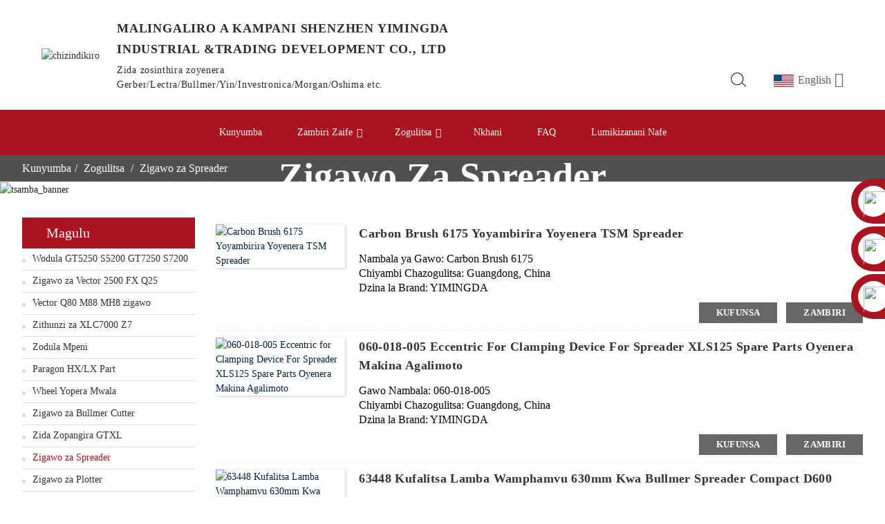

--- FILE ---
content_type: text/html
request_url: http://ny.autocutterpart.com/spreader-parts/
body_size: 12112
content:
<!DOCTYPE html> <html dir="ltr" lang="ny"> <head> <!-- Global site tag (gtag.js) - Google Analytics --> <script async src="https://www.googletagmanager.com/gtag/js?id=UA-220431233-26"></script> <script>
  window.dataLayer = window.dataLayer || [];
  function gtag(){dataLayer.push(arguments);}
  gtag('js', new Date());

  gtag('config', 'UA-220431233-26');
</script>  <meta http-equiv="Content-Type" content="text/html; charset=UTF-8" /> <title>Fakitale ya Spreader Parts | China Spreader Parts opanga, Suppliers</title> <meta name="viewport" content="width=device-width,initial-scale=1,minimum-scale=1,maximum-scale=1,user-scalable=no"> <link rel="apple-touch-icon-precomposed" href=""> <meta name="format-detection" content="telephone=no"> <meta name="apple-mobile-web-app-capable" content="yes"> <meta name="apple-mobile-web-app-status-bar-style" content="black"> <link href="https://www.autocutterpart.com/style/global/style.css" rel="stylesheet"> <link href="https://www.autocutterpart.com/style/public/public.css" rel="stylesheet">  <link rel="shortcut icon" href="//cdnus.globalso.com/autocutterpart/icon.png" /> <link rel="canonical" href="https://www.autocutterpart.com/spreader-parts/" /> <meta name="description" content="Opanga Zigawo Zofalitsa, Fakitale, Ogulitsa Kuchokera ku China, Kutsatira malingaliro abizinesi a 'makasitomala, pita patsogolo', tikulandira ndi mtima wonse ogula ochokera kunyumba kwanu ndi kunja kuti agwirizane nafe kukupatsirani ntchito zazikulu!" /> <link href="//cdn.globalso.com/hide_search.css" rel="stylesheet"/><link href="//www.autocutterpart.com/style/ny.html.css" rel="stylesheet"/><link rel="alternate" hreflang="ny" href="http://ny.autocutterpart.com/" /></head> <body onselectstart="return false"> <div class="container">     <!-- web_head start -->      <header class="web_head">      <div class="head_layout layout">         <div class="flex_row">           <figure class="logo">             <a href="/">               			<img src="//cdnus.globalso.com/autocutterpart/1231.png" alt="chizindikiro"> 			            </a>             <figcaption>               <h2>Malingaliro a kampani Shenzhen Yimingda Industrial &Trading Development Co., Ltd</h2>               <p>Zida zosinthira zoyenera Gerber/Lectra/Bullmer/Yin/Investronica/Morgan/Oshima etc.</p>             </figcaption>           </figure>           <div class="head_search">             <!--change-language-->        <div class="change-language ensemble">   <div class="change-language-info">     <div class="change-language-title medium-title">        <div class="language-flag language-flag-en"><a href="https://www.autocutterpart.com/"><b class="country-flag"></b><span>English</span> </a></div>        <b class="language-icon"></b>      </div> 	<div class="change-language-cont sub-content">         <div class="empty"></div>     </div>   </div> </div> <!--theme325-->            <!--change-language-->             <div id="btn-search" class="btn--search"></div>           </div>          </div>          <!--change-language-->       </div>                       <nav class="nav_wrap">         <ul class="head_nav">           <li><a href="/">Kunyumba</a></li> <li><a href="/company-profile/">Zambiri zaife</a> <ul class="sub-menu"> 	<li><a href="/company-profile/">Mbiri Yakampani</a></li> 	<li><a href="/factory-tour/">Factory Tour</a></li> </ul> </li> <li class="current-menu-ancestor current-menu-parent"><a href="/products/">Zogulitsa</a> <ul class="sub-menu"> 	<li><a href="/vector-q80-m88-mh8-parts/">Vector Q80 M88 MH8 zigawo</a></li> 	<li><a href="/vector-mx-ix9-ix6-cutter-parts/">Zigawo za Vector MX IX9 IX6 Zodula</a></li> 	<li><a href="/bullmer-cutter-parts/">Zigawo za Bullmer Cutter</a></li> 	<li><a href="/yin-cutter-parts/">Zigawo za Yin Cutter</a></li> 	<li><a href="/paragon-hxlx-parts/">Paragon HX/LX Part</a></li> 	<li><a href="/plastic-bristle-blocks/">Mabotolo apulasitiki a Bristle</a></li> 	<li><a href="/cutter-knife-blades/">Zodula Mpeni</a></li> 	<li><a href="/grinding-stone-wheel/">Wheel Yopera Mwala</a></li> 	<li><a href="/vector-2500-fx-q25-parts/">Zigawo za Vector 2500 FX Q25</a></li> 	<li><a href="/vector-7000-vector-5000-cutter-parts/">Zigawo za Vector 7000 Vector 5000 Cutter</a></li> 	<li><a href="/gtxl-cutter-spare-parts/">Zida Zopangira GTXL</a></li> 	<li><a href="/cutter-gt5250-s5200-gt7250-s7200/">Wodula GT5250 S5200 GT7250 S7200</a></li> 	<li><a href="/xlc7000-z7-cutter-parts/">Zithunzi za XLC7000 Z7</a></li> 	<li class="nav-current"><a href="/spreader-parts/">Zigawo za Spreader</a></li> 	<li><a href="/plotter-parts/">Zigawo za Plotter</a></li> 	<li><a href="/cutter-spare-parts/">Zida Zopangira Zodula</a></li> </ul> </li> <li><a href="/news/">Nkhani</a></li> <li><a href="/faq/">FAQ</a></li> <li><a href="/contact-us/">Lumikizanani nafe</a></li>         </ul>       </nav>   </header>     <!--// web_head end -->    <!-- sys_sub_head -->    <section class="sys_sub_head">      <section class="path_bar">       <ul class="layout">          <li> <a itemprop="breadcrumb" href="/">Kunyumba</a></li><li> <a itemprop="breadcrumb" href="/products/" title="Products">Zogulitsa</a> </li><li> <a href="#">Zigawo za Spreader</a></li>       </ul>     </section>     <div class="head_bn_item">             <img src="//cdnus.globalso.com/autocutterpart/page_banner1.jpg" alt="tsamba_banner"/>        </div>      <h1 class="pagnation_title">Zigawo za Spreader</h1>   </section>  <section class="web_main page_main">   <div class="layout">     <aside class="aside">   <section class="aside-wrap">     <section class="side-widget">     <div class="side-tit-bar">         <h2 class="side-tit">Magulu</h2>     </div>     <ul class="side-cate">       <li><a href="/cutter-gt5250-s5200-gt7250-s7200/">Wodula GT5250 S5200 GT7250 S7200</a></li> <li><a href="/vector-2500-fx-q25-parts/">Zigawo za Vector 2500 FX Q25</a></li> <li><a href="/vector-q80-m88-mh8-parts/">Vector Q80 M88 MH8 zigawo</a></li> <li><a href="/xlc7000-z7-cutter-parts/">Zithunzi za XLC7000 Z7</a></li> <li><a href="/cutter-knife-blades/">Zodula Mpeni</a></li> <li><a href="/paragon-hxlx-parts/">Paragon HX/LX Part</a></li> <li><a href="/grinding-stone-wheel/">Wheel Yopera Mwala</a></li> <li><a href="/bullmer-cutter-parts/">Zigawo za Bullmer Cutter</a></li> <li><a href="/gtxl-cutter-spare-parts/">Zida Zopangira GTXL</a></li> <li class="nav-current"><a href="/spreader-parts/">Zigawo za Spreader</a></li> <li><a href="/plotter-parts/">Zigawo za Plotter</a></li> <li><a href="/plastic-bristle-blocks/">Mabotolo apulasitiki a Bristle</a></li> <li><a href="/cutter-spare-parts/">Zida Zopangira Zodula</a></li> <li><a href="/yin-cutter-parts/">Zigawo za Yin Cutter</a></li>     </ul>   </section>   <div class="side-widget"> 	 <div class="side-product-items">               <div class="items_content">                <div class="side_slider">                     <ul class="swiper-wrapper"> 				                   <li class="swiper-slide gm-sep side_product_item">                     <figure > <a href="/gt7250-xlc7000-z7-cutter-spare-parts-20505000-grinding-stone-wheel-suitable-for-gerber-product/" class="item-img"><img src="//cdnus.globalso.com/autocutterpart/Cutter-Spare-Parts-300x300.jpg" alt="GT7250 XLC7000 Z7 Wodula Zigawo za 20505000 G..."></a>                       <figcaption>                         <h3 class="item_title"><a href="/gt7250-xlc7000-z7-cutter-spare-parts-20505000-grinding-stone-wheel-suitable-for-gerber-product/">GT7250 XLC7000 Z7 Wodula Sp...</a></h3>                        </figcaption>                     </figure> 					</li> 					                   <li class="swiper-slide gm-sep side_product_item">                     <figure > <a href="/neutral-pulley-assembly-5-508-18-006-auto-cutter-spare-parts-for-morgan-product/" class="item-img"><img src="//cdnus.globalso.com/autocutterpart/5-508-18-006-Auto-Cutter-Spare-Parts2-300x300.jpg" alt="Neutral Pulley Assembly 5-508-18-006 Auto Cutte..."></a>                       <figcaption>                         <h3 class="item_title"><a href="/neutral-pulley-assembly-5-508-18-006-auto-cutter-spare-parts-for-morgan-product/">Neutral Pulley Assembly 5-5...</a></h3>                        </figcaption>                     </figure> 					</li> 					                   <li class="swiper-slide gm-sep side_product_item">                     <figure > <a href="/94745004-y-axis-motor-cutter-plotter-spare-parts-suitable-for-gerber-product/" class="item-img"><img src="//cdnus.globalso.com/autocutterpart/94745004-Y-Axis-Motor-Cutter1-300x300.jpg" alt="94745004 Y Axis Motor Cutter Plotter Spare part..."></a>                       <figcaption>                         <h3 class="item_title"><a href="/94745004-y-axis-motor-cutter-plotter-spare-parts-suitable-for-gerber-product/">94745004 Y Axis Motor Cutte...</a></h3>                        </figcaption>                     </figure> 					</li> 					                   <li class="swiper-slide gm-sep side_product_item">                     <figure > <a href="/alys-ink-cartridge-703730-plotter-spare-parts-suitable-for-alys-30-plotter-product/" class="item-img"><img src="//cdnus.globalso.com/autocutterpart/703730-control-keyboard-cable-for-Alys-30-plotter-3-300x300.jpg" alt="Alys Ink Cartridge 703730 Plotter Spare Parts S..."></a>                       <figcaption>                         <h3 class="item_title"><a href="/alys-ink-cartridge-703730-plotter-spare-parts-suitable-for-alys-30-plotter-product/">Alys Ink Cartridge 703730 P...</a></h3>                        </figcaption>                     </figure> 					</li> 					                   <li class="swiper-slide gm-sep side_product_item">                     <figure > <a href="/309032-control-keyboard-cable-for-alys-30-plotter-product/" class="item-img"><img src="//cdnus.globalso.com/autocutterpart/309032-control-keyboard-cable-for-Alys-30-plotter-5-300x300.jpg" alt="309032 control kiyibodi chingwe cha Alys 30 plotter"></a>                       <figcaption>                         <h3 class="item_title"><a href="/309032-control-keyboard-cable-for-alys-30-plotter-product/">309032 kuwongolera kiyibodi kabati ...</a></h3>                        </figcaption>                     </figure> 					</li> 					                </ul> 				 </div>                 <div class="btn-prev"></div>                 <div class="btn-next"></div>               </div>             </div>    </div>           </section> </aside>    <section class="main">       <div class="product-list">   <ul class="product_list_items">    <li class="product_list_item">             <figure>               <span class="item_img"><img src="//cdnus.globalso.com/autocutterpart/CARBON-BRUSH-6175-ORIGINAL-PANASONIC1_副本.jpg" alt="Carbon Brush 6175 Yoyambirira Yoyenera TSM Spreader"><a href="/carbon-brush-6175-original-suitable-for-tsm-spreader-product/" title="Carbon Brush 6175 Original Suitable for TSM Spreader"></a> </span>               <figcaption> 			  <div class="item_information">                      <h3 class="item_title"><a href="/carbon-brush-6175-original-suitable-for-tsm-spreader-product/" title="Carbon Brush 6175 Original Suitable for TSM Spreader">Carbon Brush 6175 Yoyambirira Yoyenera TSM Spreader</a></h3>                 <div class="item_info"><p><span style="font-size: medium; font-family: terminal, monaco; color: #000000;">Nambala ya Gawo: Carbon Brush 6175</span></p> <p><span style="font-size: medium; font-family: terminal, monaco; color: #000000;">Chiyambi Chazogulitsa: Guangdong, China</span></p> <p><span style="font-size: medium; font-family: terminal, monaco; color: #000000;">Dzina la Brand: YIMINGDA</span></p> <p><span style="font-size: medium; font-family: terminal, monaco; color: #000000;">Chitsimikizo: SGS</span></p> <p><span style="font-size: medium; font-family: terminal, monaco; color: #000000;">Ntchito: Kwa TSM Spreader</span></p> <p><span style="font-size: medium; font-family: terminal, monaco; color: #000000;">Kuchuluka kwadongosolo: 1pc</span></p> <p><span style="font-size: medium; font-family: terminal, monaco; color: #000000;">Nthawi Yobweretsera: Mu Stock</span></p> </div>                 </div>                 <div class="product_btns">                   <a href="javascript:" class="priduct_btn_inquiry add_email12">kufunsa</a><a href="/carbon-brush-6175-original-suitable-for-tsm-spreader-product/" class="priduct_btn_detail">zambiri</a>                 </div>               </figcaption>             </figure>           </li>    <li class="product_list_item">             <figure>               <span class="item_img"><img src="//cdnus.globalso.com/autocutterpart/060-018-0051_副本.jpg" alt="060-018-005 Eccentric for Clamping Device For Spreader XLS125 Spare Parts Oyenera Makina Agalimoto"><a href="/060-018-005-eccentric-for-clamping-device-for-spreader-xls125-spare-parts-suitable-for-auto-machine-product/" title="060-018-005 Eccentric for Clamping Device For Spreader XLS125 Spare Parts Suitable For Auto Machine"></a> </span>               <figcaption> 			  <div class="item_information">                      <h3 class="item_title"><a href="/060-018-005-eccentric-for-clamping-device-for-spreader-xls125-spare-parts-suitable-for-auto-machine-product/" title="060-018-005 Eccentric for Clamping Device For Spreader XLS125 Spare Parts Suitable For Auto Machine">060-018-005 Eccentric for Clamping Device For Spreader XLS125 Spare Parts Oyenera Makina Agalimoto</a></h3>                 <div class="item_info"><p><span style="font-size: medium; font-family: terminal, monaco; color: #000000;">Gawo Nambala: 060-018-005</span></p> <p><span style="font-size: medium; font-family: terminal, monaco; color: #000000;">Chiyambi Chazogulitsa: Guangdong, China</span></p> <p><span style="font-size: medium; font-family: terminal, monaco; color: #000000;">Dzina la Brand: YIMINGDA</span></p> <p><span style="font-size: medium; font-family: terminal, monaco; color: #000000;">Chitsimikizo: SGS</span></p> <p><span style="font-size: medium; font-family: terminal, monaco; color: #000000;">Kugwiritsa Ntchito: Kwa Makina Odulira a XLS125</span></p> <p><span style="font-size: medium; font-family: terminal, monaco; color: #000000;">Kuchuluka kwadongosolo: 1pc</span></p> <p><span style="font-size: medium; font-family: terminal, monaco; color: #000000;">Nthawi Yobweretsera: Mu Stock</span></p> </div>                 </div>                 <div class="product_btns">                   <a href="javascript:" class="priduct_btn_inquiry add_email12">kufunsa</a><a href="/060-018-005-eccentric-for-clamping-device-for-spreader-xls125-spare-parts-suitable-for-auto-machine-product/" class="priduct_btn_detail">zambiri</a>                 </div>               </figcaption>             </figure>           </li>    <li class="product_list_item">             <figure>               <span class="item_img"><img src="//cdnus.globalso.com/autocutterpart/63448（2）_副本.jpg" alt="63448 Kufalitsa Lamba Wamphamvu 630mm Kwa Bullmer Spreader Compact D600"><a href="/63448-spreading-tension-belt-length-630mm-for-bullmer-spreader-compact-d600-product/" title="63448 Spreading Tension Belt Length 630mm For Bullmer Spreader Compact D600"></a> </span>               <figcaption> 			  <div class="item_information">                      <h3 class="item_title"><a href="/63448-spreading-tension-belt-length-630mm-for-bullmer-spreader-compact-d600-product/" title="63448 Spreading Tension Belt Length 630mm For Bullmer Spreader Compact D600">63448 Kufalitsa Lamba Wamphamvu 630mm Kwa Bullmer Spreader Compact D600</a></h3>                 <div class="item_info"><p><span style="font-size: medium; font-family: terminal, monaco; color: #000000;">Gawo la 63448</span></p> <p><span style="font-size: medium; font-family: terminal, monaco; color: #000000;">Chiyambi Chazogulitsa: Guangdong, China</span></p> <p><span style="font-size: medium; font-family: terminal, monaco; color: #000000;">Dzina la Brand: YIMINGDA</span></p> <p><span style="font-size: medium; font-family: terminal, monaco; color: #000000;">Chitsimikizo: SGS</span></p> <p><span style="font-size: medium; font-family: terminal, monaco; color: #000000;">Ntchito: Kwa Magawo a Makina a Bullmer Spreader</span></p> <p><span style="font-size: medium; font-family: terminal, monaco; color: #000000;">Kuchuluka kwadongosolo: 1pc</span></p> <p><span style="font-size: medium; font-family: terminal, monaco; color: #000000;">Nthawi Yobweretsera: Mu Stock</span></p> </div>                 </div>                 <div class="product_btns">                   <a href="javascript:" class="priduct_btn_inquiry add_email12">kufunsa</a><a href="/63448-spreading-tension-belt-length-630mm-for-bullmer-spreader-compact-d600-product/" class="priduct_btn_detail">zambiri</a>                 </div>               </figcaption>             </figure>           </li>    <li class="product_list_item">             <figure>               <span class="item_img"><img src="//cdnus.globalso.com/autocutterpart/1310-003-0032（ORIGINAL）4_副本.jpg" alt="1310-003-0032 mphira wopangira, imvi - 50mm x 50m Suit kwa Spreader SY XLS"><a href="/1310-003-0032-synthetic-rubber-grey-50mm-x-50m-suit-for-spreader-sy-xls-product/" title="1310-003-0032 Synthetic rubber, grey &#8211; 50mm x 50m Suit for Spreader SY XLS"></a> </span>               <figcaption> 			  <div class="item_information">                      <h3 class="item_title"><a href="/1310-003-0032-synthetic-rubber-grey-50mm-x-50m-suit-for-spreader-sy-xls-product/" title="1310-003-0032 Synthetic rubber, grey &#8211; 50mm x 50m Suit for Spreader SY XLS">1310-003-0032 mphira wopangira, imvi - 50mm x 50m Suit kwa Spreader SY XLS</a></h3>                 <div class="item_info"><p><span style="font-size: medium; font-family: terminal, monaco; color: #000000;">Gawo la 1310-003-0032</span></p> <p><span style="font-size: medium; font-family: terminal, monaco; color: #000000;">Chiyambi Chazogulitsa: Guangdong, China</span></p> <p><span style="font-size: medium; font-family: terminal, monaco; color: #000000;">Dzina la Brand: YIMINGDA</span></p> <p><span style="font-size: medium; font-family: terminal, monaco; color: #000000;">Chitsimikizo: SGS</span></p> <p><span style="font-size: medium; font-family: terminal, monaco; color: #000000;">Kugwiritsa Ntchito: Kwa Magawo a Makina a Spreader</span></p> <p><span style="font-size: medium; font-family: terminal, monaco; color: #000000;">Kuchuluka kwadongosolo: 1pc</span></p> <p><span style="font-size: medium; font-family: terminal, monaco; color: #000000;">Nthawi Yobweretsera: Mu Stock</span></p> </div>                 </div>                 <div class="product_btns">                   <a href="javascript:" class="priduct_btn_inquiry add_email12">kufunsa</a><a href="/1310-003-0032-synthetic-rubber-grey-50mm-x-50m-suit-for-spreader-sy-xls-product/" class="priduct_btn_detail">zambiri</a>                 </div>               </figcaption>             </figure>           </li>    <li class="product_list_item">             <figure>               <span class="item_img"><img src="//cdnus.globalso.com/autocutterpart/84633012+84637086-1.jpg" alt="184649084(84633012+84637086) Chotsitsa Choyenera KW-2000S Spreader Cutter Parts"><a href="/1846490848463301284637086-reducer-suitable-for-kw-2000s-spreader-cutter-parts-product/" title="184649084(84633012+84637086) Reducer Suitable for KW-2000S Spreader Cutter Parts"></a> </span>               <figcaption> 			  <div class="item_information">                      <h3 class="item_title"><a href="/1846490848463301284637086-reducer-suitable-for-kw-2000s-spreader-cutter-parts-product/" title="184649084(84633012+84637086) Reducer Suitable for KW-2000S Spreader Cutter Parts">184649084(84633012+84637086) Chotsitsa Choyenera KW-2000S Spreader Cutter Parts</a></h3>                 <div class="item_info"><p><span style="font-size: medium; font-family: terminal, monaco; color: #000000;">Nambala yagawo: 184649084(84633012+84637086)</span></p> <p><span style="font-size: medium; font-family: terminal, monaco; color: #000000;">Mtundu Wazinthu: Zida Zodula Magalimoto SPREADER</span></p> <p><span style="font-size: medium; font-family: terminal, monaco; color: #000000;">Chiyambi Chazogulitsa: Guangdong, China</span></p> <p><span style="font-size: medium; font-family: terminal, monaco; color: #000000;">Dzina la Brand: YIMINGDA</span></p> <p><span style="font-size: medium; font-family: terminal, monaco; color: #000000;">Chitsimikizo: SGS</span></p> <p><span style="font-size: medium; font-family: terminal, monaco; color: #000000;">Kugwiritsa Ntchito: Kwa Makina Odula a SPREADER</span></p> <p><span style="font-size: medium; font-family: terminal, monaco; color: #000000;">Kuchuluka kwadongosolo: 1pc</span></p> <p><span style="font-size: medium; font-family: terminal, monaco; color: #000000;">Nthawi Yobweretsera: Mu Stock</span></p> </div>                 </div>                 <div class="product_btns">                   <a href="javascript:" class="priduct_btn_inquiry add_email12">kufunsa</a><a href="/1846490848463301284637086-reducer-suitable-for-kw-2000s-spreader-cutter-parts-product/" class="priduct_btn_detail">zambiri</a>                 </div>               </figcaption>             </figure>           </li>    <li class="product_list_item">             <figure>               <span class="item_img"><img src="//cdnus.globalso.com/autocutterpart/1010371001-1.jpg" alt="1010371001 PWR RES, 130 OHM +10%, - 0% 150W KWA XLS125 SPREADER"><a href="/1010371001-pwr-res-130-ohm-10-0-150w-for-xls125-spreader-product/" title="1010371001 PWR RES, 130 OHM +10%, &#8211; 0% 150W FOR XLS125 SPREADER"></a> </span>               <figcaption> 			  <div class="item_information">                      <h3 class="item_title"><a href="/1010371001-pwr-res-130-ohm-10-0-150w-for-xls125-spreader-product/" title="1010371001 PWR RES, 130 OHM +10%, &#8211; 0% 150W FOR XLS125 SPREADER">1010371001 PWR RES, 130 OHM +10%, - 0% 150W KWA XLS125 SPREADER</a></h3>                 <div class="item_info"><p><span style="font-size: medium; font-family: terminal, monaco; color: #000000;">Gawo Nambala: 1010371001</span></p> <p><span style="font-size: medium; font-family: terminal, monaco; color: #000000;">Mtundu Wazinthu: PWR RES, 130 OHM + 10%, - 0% 150W</span></p> <p><span style="font-size: medium; font-family: terminal, monaco; color: #000000;">Chiyambi Chazogulitsa: Guangdong, China</span></p> <p><span style="font-size: medium; font-family: terminal, monaco; color: #000000;">Dzina la Brand: YIMINGDA</span></p> <p><span style="font-size: medium; font-family: terminal, monaco; color: #000000;">Chitsimikizo: SGS</span></p> <p><span style="font-size: medium; font-family: terminal, monaco; color: #000000;">Kugwiritsa ntchito: XLS125 SPREADER</span></p> <p><span style="font-size: medium; font-family: terminal, monaco; color: #000000;">Kuchuluka kwadongosolo: 1pc</span></p> <p><span style="font-size: medium; font-family: terminal, monaco; color: #000000;">Nthawi Yobweretsera: Mu Stock</span></p> </div>                 </div>                 <div class="product_btns">                   <a href="javascript:" class="priduct_btn_inquiry add_email12">kufunsa</a><a href="/1010371001-pwr-res-130-ohm-10-0-150w-for-xls125-spreader-product/" class="priduct_btn_detail">zambiri</a>                 </div>               </figcaption>             </figure>           </li>    <li class="product_list_item">             <figure>               <span class="item_img"><img src="//cdnus.globalso.com/autocutterpart/1400-003-0606036-2.jpg" alt="1400-003-0606036 Parallel key 6x6x36 h12 DIN 6885 Spreader Cutter Parts"><a href="/1400-003-0606036-parallel-key-6x6x36-h12-din-6885-spreader-cutter-parts-product/" title="1400-003-0606036 Parallel key 6x6x36 h12 DIN 6885 Spreader Cutter Parts"></a> </span>               <figcaption> 			  <div class="item_information">                      <h3 class="item_title"><a href="/1400-003-0606036-parallel-key-6x6x36-h12-din-6885-spreader-cutter-parts-product/" title="1400-003-0606036 Parallel key 6x6x36 h12 DIN 6885 Spreader Cutter Parts">1400-003-0606036 Parallel key 6x6x36 h12 DIN 6885 Spreader Cutter Parts</a></h3>                 <div class="item_info"><p><span style="font-size: medium; font-family: terminal, monaco; color: #000000;">Gawo Nambala: 1400-003-0606036</span></p> <p><span style="font-size: medium; font-family: terminal, monaco; color: #000000;">Mtundu Wazinthu: Zida Zodula Magalimoto SPREADER</span></p> <p><span style="font-size: medium; font-family: terminal, monaco; color: #000000;">Chiyambi Chazogulitsa: Guangdong, China</span></p> <p><span style="font-size: medium; font-family: terminal, monaco; color: #000000;">Dzina la Brand: YIMINGDA</span></p> <p><span style="font-size: medium; font-family: terminal, monaco; color: #000000;">Chitsimikizo: SGS</span></p> <p><span style="font-size: medium; font-family: terminal, monaco; color: #000000;">Kugwiritsa Ntchito: Kwa Makina Odula a SPREADER</span></p> <p><span style="font-size: medium; font-family: terminal, monaco; color: #000000;">Kuchuluka kwadongosolo: 1pc</span></p> <p><span style="font-size: medium; font-family: terminal, monaco; color: #000000;">Nthawi Yobweretsera: Mu Stock</span></p> </div>                 </div>                 <div class="product_btns">                   <a href="javascript:" class="priduct_btn_inquiry add_email12">kufunsa</a><a href="/1400-003-0606036-parallel-key-6x6x36-h12-din-6885-spreader-cutter-parts-product/" class="priduct_btn_detail">zambiri</a>                 </div>               </figcaption>             </figure>           </li>    <li class="product_list_item">             <figure>               <span class="item_img"><img src="//cdnus.globalso.com/autocutterpart/050-025-004-11.jpg" alt="050-025-004 Wheel Shaft Spreader Parts za 050-025-003"><a href="/050-025-004-wheel-shaft-spreader-cutter-parts-for-050-025-003-2-product/" title="050-025-004 Wheel Shaft Spreader Cutter Parts for 050-025-003"></a> </span>               <figcaption> 			  <div class="item_information">                      <h3 class="item_title"><a href="/050-025-004-wheel-shaft-spreader-cutter-parts-for-050-025-003-2-product/" title="050-025-004 Wheel Shaft Spreader Cutter Parts for 050-025-003">050-025-004 Wheel Shaft Spreader Parts za 050-025-003</a></h3>                 <div class="item_info"><p><span style="font-size: medium; font-family: terminal, monaco; color: #000000;">Gawo Nambala: 050-025-004</span></p> <p><span style="font-size: medium; font-family: terminal, monaco; color: #000000;">Mtundu wa Zogulitsa: Zida Zodula Magalimoto SPREADER XLS50 XLS125</span></p> <p><span style="font-size: medium; font-family: terminal, monaco; color: #000000;">Chiyambi Chazogulitsa: Guangdong, China</span></p> <p><span style="font-size: medium; font-family: terminal, monaco; color: #000000;">Dzina la Brand: YIMINGDA</span></p> <p><span style="font-size: medium; font-family: terminal, monaco; color: #000000;">Chitsimikizo: SGS</span></p> <p><span style="font-size: medium; font-family: terminal, monaco; color: #000000;">Kugwiritsa Ntchito: Kwa Makina Odula a SPREADER</span></p> <p><span style="font-size: medium; font-family: terminal, monaco; color: #000000;">Kuchuluka kwadongosolo: 1pc</span></p> <p><span style="font-size: medium; font-family: terminal, monaco; color: #000000;">Nthawi Yobweretsera: Mu Stock</span></p> </div>                 </div>                 <div class="product_btns">                   <a href="javascript:" class="priduct_btn_inquiry add_email12">kufunsa</a><a href="/050-025-004-wheel-shaft-spreader-cutter-parts-for-050-025-003-2-product/" class="priduct_btn_detail">zambiri</a>                 </div>               </figcaption>             </figure>           </li>    <li class="product_list_item">             <figure>               <span class="item_img"><img src="//cdnus.globalso.com/autocutterpart/250-007-028-41.jpg" alt="Spare Part 250-007-028 ROLLER YA ELEVATING CHAIN ​​For Spreader XLS125 Apparel Machine"><a href="/spare-part-250-007-028-roller-for-elevating-chain-for-spreader-xls125-apparel-machine-product/" title="Spare Part 250-007-028 ROLLER FOR ELEVATING CHAIN For Spreader XLS125 Apparel Machine"></a> </span>               <figcaption> 			  <div class="item_information">                      <h3 class="item_title"><a href="/spare-part-250-007-028-roller-for-elevating-chain-for-spreader-xls125-apparel-machine-product/" title="Spare Part 250-007-028 ROLLER FOR ELEVATING CHAIN For Spreader XLS125 Apparel Machine">Spare Part 250-007-028 ROLLER YA ELEVATING CHAIN ​​For Spreader XLS125 Apparel Machine</a></h3>                 <div class="item_info"><p><span style="font-family: terminal, monaco; font-size: large;">Gawo la 250-007-028</span></p> <p><span style="font-family: terminal, monaco; font-size: large;">Mtundu Wazinthu: Magawo Odulira Magalimoto</span></p> <p><span style="font-family: terminal, monaco; font-size: large;">Chiyambi Chazogulitsa: Guangdong, China</span></p> <p><span style="font-family: terminal, monaco; font-size: large;">Dzina la Brand: YIMINGDA</span></p> <p><span style="font-family: terminal, monaco; font-size: large;">Chitsimikizo: SGS</span></p> <p><span style="font-family: terminal, monaco; font-size: large;">Kugwiritsa Ntchito: Kwa Makina a Spreader XLS125</span></p> <p><span style="font-family: terminal, monaco; font-size: large;">Kuchuluka kwadongosolo: 1pc</span></p> <p><span style="font-family: terminal, monaco; font-size: large;">Nthawi Yobweretsera: Mu Stock</span></p> </div>                 </div>                 <div class="product_btns">                   <a href="javascript:" class="priduct_btn_inquiry add_email12">kufunsa</a><a href="/spare-part-250-007-028-roller-for-elevating-chain-for-spreader-xls125-apparel-machine-product/" class="priduct_btn_detail">zambiri</a>                 </div>               </figcaption>             </figure>           </li>    <li class="product_list_item">             <figure>               <span class="item_img"><img src="//cdnus.globalso.com/autocutterpart/101-038-016-11.jpg" alt="Spare Part 101-038-016 Gear wheel for dancer bar Z=15 For Spreader XLS125 Apparel Cutting Machine"><a href="/spare-parts-250-007-028-roller-for-elevating-chain-for-spreader-xls125-apparel-cutting-machine-product/" title="Spare Part 101-038-016 Gear wheel for dancer bar Z=15 For Spreader XLS125 Apparel Cutting Machine"></a> </span>               <figcaption> 			  <div class="item_information">                      <h3 class="item_title"><a href="/spare-parts-250-007-028-roller-for-elevating-chain-for-spreader-xls125-apparel-cutting-machine-product/" title="Spare Part 101-038-016 Gear wheel for dancer bar Z=15 For Spreader XLS125 Apparel Cutting Machine">Spare Part 101-038-016 Gear wheel for dancer bar Z=15 For Spreader XLS125 Apparel Cutting Machine</a></h3>                 <div class="item_info"><p><span style="font-family: terminal, monaco; font-size: large;">Gawo Nambala: 101-038-016</span></p> <p><span style="font-family: terminal, monaco; font-size: large;">Mtundu Wazinthu: Magawo Odulira Magalimoto</span></p> <p><span style="font-family: terminal, monaco; font-size: large;">Chiyambi Chazogulitsa: Guangdong, China</span></p> <p><span style="font-family: terminal, monaco; font-size: large;">Dzina la Brand: YIMINGDA</span></p> <p><span style="font-family: terminal, monaco; font-size: large;">Chitsimikizo: SGS</span></p> <p><span style="font-family: terminal, monaco; font-size: large;">Kugwiritsa Ntchito: Kwa Makina Odula a Spreader XLS125</span></p> <p><span style="font-family: terminal, monaco; font-size: large;">Kuchuluka kwadongosolo: 1pc</span></p> <p><span style="font-family: terminal, monaco; font-size: large;">Nthawi Yobweretsera: Mu Stock</span></p> </div>                 </div>                 <div class="product_btns">                   <a href="javascript:" class="priduct_btn_inquiry add_email12">kufunsa</a><a href="/spare-parts-250-007-028-roller-for-elevating-chain-for-spreader-xls125-apparel-cutting-machine-product/" class="priduct_btn_detail">zambiri</a>                 </div>               </figcaption>             </figure>           </li>    <li class="product_list_item">             <figure>               <span class="item_img"><img src="//cdnus.globalso.com/autocutterpart/050-025-001-1.jpg" alt="Spare Part 050-025-001 WHEEL NDI HUB NDI KUPITIRIRA EL95 Yoyenera Pa Makina Opaka SY55"><a href="/spare-part-050-025-001-wheel-with-hub-and-coating-el95-suitable-for-spreader-sy55-machine-product/" title="Spare Part 050-025-001 WHEEL WITH HUB AND COATING EL95 Suitable For Spreader SY55 Machine"></a> </span>               <figcaption> 			  <div class="item_information">                      <h3 class="item_title"><a href="/spare-part-050-025-001-wheel-with-hub-and-coating-el95-suitable-for-spreader-sy55-machine-product/" title="Spare Part 050-025-001 WHEEL WITH HUB AND COATING EL95 Suitable For Spreader SY55 Machine">Spare Part 050-025-001 WHEEL NDI HUB NDI KUPITIRIRA EL95 Yoyenera Pa Makina Opaka SY55</a></h3>                 <div class="item_info"><p><span style="font-family: terminal, monaco;">Gawo Nambala: 050-025-001</span></p> <p><span style="font-family: terminal, monaco;">Mtundu Wazogulitsa: Magawo a Makina a Spreader SY55</span></p> <p><span style="font-family: terminal, monaco;">Chiyambi Chazogulitsa: Guangdong, China</span></p> <p><span style="font-family: terminal, monaco;">Dzina la Brand: YIMINGDA</span></p> <p><span style="font-family: terminal, monaco;">Chitsimikizo: SGS</span></p> <p><span style="font-family: terminal, monaco;">Ntchito: Yogwiritsidwa Ntchito Pa Spreader</span></p> <p><span style="font-family: terminal, monaco;">Kuchuluka kwadongosolo: 1pc</span></p> <p><span style="font-family: terminal, monaco;">Nthawi Yobweretsera: Mu Stock</span></p> </div>                 </div>                 <div class="product_btns">                   <a href="javascript:" class="priduct_btn_inquiry add_email12">kufunsa</a><a href="/spare-part-050-025-001-wheel-with-hub-and-coating-el95-suitable-for-spreader-sy55-machine-product/" class="priduct_btn_detail">zambiri</a>                 </div>               </figcaption>             </figure>           </li>    <li class="product_list_item">             <figure>               <span class="item_img"><img src="//cdnus.globalso.com/autocutterpart/5020-001-0030-1.jpg" alt="Spare Part 5020-001-0030 Chizindikiro Chowala Choyenera Makina Ofalitsa"><a href="/spare-part-5020-001-0030-indicator-light-suitable-for-spreader-machine-product/" title="Spare Part 5020-001-0030 Indicator Light Suitable For Spreader Machine"></a> </span>               <figcaption> 			  <div class="item_information">                      <h3 class="item_title"><a href="/spare-part-5020-001-0030-indicator-light-suitable-for-spreader-machine-product/" title="Spare Part 5020-001-0030 Indicator Light Suitable For Spreader Machine">Spare Part 5020-001-0030 Chizindikiro Chowala Choyenera Makina Ofalitsa</a></h3>                 <div class="item_info"><p><span style="font-family: terminal, monaco;">Gawo la 5020-001-0030</span></p> <p><span style="font-family: terminal, monaco;">Mtundu Wazinthu: Magawo a Makina Ofalitsa</span></p> <p><span style="font-family: terminal, monaco;">Chiyambi Chazogulitsa: Guangdong, China</span></p> <p><span style="font-family: terminal, monaco;">Dzina la Brand: YIMINGDA</span></p> <p><span style="font-family: terminal, monaco;">Chitsimikizo: SGS</span></p> <p><span style="font-family: terminal, monaco;">Ntchito: Yogwiritsidwa Ntchito Pa Spreader</span></p> <p><span style="font-family: terminal, monaco;">Kuchuluka kwadongosolo: 1pc</span></p> <p><span style="font-family: terminal, monaco;">Nthawi Yobweretsera: Mu Stock</span></p> </div>                 </div>                 <div class="product_btns">                   <a href="javascript:" class="priduct_btn_inquiry add_email12">kufunsa</a><a href="/spare-part-5020-001-0030-indicator-light-suitable-for-spreader-machine-product/" class="priduct_btn_detail">zambiri</a>                 </div>               </figcaption>             </figure>           </li>          </ul>          <div class="page_bar">         <div class="pages"><a href='/spreader-parts/' class='current'>1</a><a href='/spreader-parts/page/2/'>2</a><a href='/spreader-parts/page/3/'>3</a><a href='/spreader-parts/page/4/'>4</a><a href='/spreader-parts/page/5/'>5</a><a href="/spreader-parts/page/2/" >Kenako ></a><a href='/spreader-parts/page/5/' class='extend' title='The Last Page'>>></a> <span class='current2'>Tsamba 1/5</span></div>       </div>       </div>            </section>   </div> </section>  <!-- web_footer start -->   <footer class="web_footer" style="background-image: url(https://www.autocutterpart.com/style/global/img/footer_bg.jpg)">           <section class="company_subscribe">         <div class="layout">           <h2 class="subscribe_title">Kuti mufunse za malonda athu kapena pricelist,<br>chonde tisiyeni ndipo tidzalumikizana mkati mwa 24hours.</h2>           <div class="learn_more">             <a href="javascript:" class="sys_btn button">SUBSCRIBE</a>           </div>         </div>       </section>                     <section class="foot_service">         <div class="layout">           <div class="foot_items">             <nav class="foot_item">               <div class="foot_item_hd">                 <h2 class="title">CONTACT</h2>               </div>               <div class="foot_item_bd">                 <address class="foot_contact_list">                 <!-- icons:                      ============================                      contact_ico_local                      contact_ico_phone                      contact_ico_email                      contact_ico_fax                      contact_ico_skype                      contact_ico_time -->                  <ul>                   <li class="contact_item">                      <i class="contact_ico contact_ico_local"></i>                      <div class="contact_txt">                        <span class="item_val">Chipinda 1512, Huiyi Wealth Center, No.9 Zhongxin Road, Dalang Street, Longhua, Shenzhen, China 518109</span>                     </div>                    </li>                    <li class="contact_item">                      <i class="contact_ico contact_ico_phone"></i>                      <div class="contact_txt">                        <a class="tel_link" href="tel:"><span class="item_val">0086-755-2940 2089</span></a>                     </div>                    </li>                    <li class="contact_item">                      <i class="contact_ico contact_ico_time"></i>                      <div class="contact_txt">                        <span class="item_val">Lolemba mpaka Lachisanu kuyambira 9:00 am mpaka 6:00 pm</span>                      </div>                    </li>                    <li class="contact_item">                      <i class="contact_ico contact_ico_email"></i>                      <div class="contact_txt">                        <a href="mailto:michelle_chung@yimingda.com.cn"><span class="item_val">michelle_chung@yimingda.com.cn</span></a>                     </div>                    </li>                  </ul>                 </address>                             </div>             </nav>             <nav class="foot_item">               <div class="foot_item_hd">                 <h2 class="title">ZAMBIRI ZAIFE</h2>               </div>               <div class="foot_item_bd">                 <div class="foot_intro_desc">Shenzhen Yimingda Industrial & Trading Development Co., Ltd., yomwe idakhazikitsidwa mchaka cha 2005, ndi kampani yomwe ikukula mwachangu yomwe imaphatikiza kupanga ndi kutsatsa kwa zida zopumira zamagalimoto ndi Mapepala a zovala za CAD/CAM Auto cutter of Garment.</div>                           </div>             </nav>           </div>         </div>       </section>                              <div class="foot_bar">         <div class="layout">           <div class="copyright">© Copyright - 2025: Ufulu Onse Ndiwotetezedwa.<a href="/featured/">Zogulitsa Zotentha</a> - <a href="/sitemap.xml">Mapu atsamba</a><br><a href='/bullmer-cutting-machine/' title='Bullmer Cutting Machine'>Makina Odula a Bullmer</a>,  <a href='/bristle-bricks/' title='Bristle Bricks'>Bristle Njerwa</a>,  <a href='/kuris-cutting-machine/' title='Kuris Cutting Machine'>Makina Odula a Kuris</a>,  <a href='/gerber-gtxl-manual/' title='Gerber Gtxl Manual'>Gerber Gtxl Buku</a>,  <a href='/cutter-spare-parts/' title='Cutter Spare Parts'>Zida Zopangira Zodula</a>,  <a href='/box-cutter-knife/' title='Box Cutter Knife'>Box Cutter Knife</a>, </div>           <ul class="foot_sns">                            <li><a href="/contact-us/" target="_blank"><img src="//cdnus.globalso.com/autocutterpart/Facebook.png" alt="Facebook"/> </a></li>                            <li><a href="https://www.linkedin.com/company/13429628" target="_blank"><img src="//cdnus.globalso.com/autocutterpart/linkedin1.png" alt="linkedin"/> </a></li>                            <li><a href="/contact-us/" target="_blank"><img src="//cdnus.globalso.com/autocutterpart/twitter1.png" alt="twitter"/> </a></li>                            <li><a href="/contact-us/" target="_blank"><img src="//cdnus.globalso.com/autocutterpart/youtube1.png" alt="youtube"/> </a></li>                       </ul>         </div>       </div>   </footer>     <!--// web_footer end -->    </div>    <!--// container end -->  <ul class="right_nav">      <li>          <div class="iconBox oln_ser">               <img src='https://cdn.goodao.net/autocutterpart/phone.png'>             <h4>Foni</h4>          </div>          <div class="hideBox">             <div class="hb">                <h5>Tel</h5>                <div class="fonttalk">                     <p><a href="tel:0086-755-2940 2089">0086-755-2940 2089</a></p>                                    </div>                <div class="fonttalk">                                     </div>             </div>          </div>       </li>      <li>          <div class="iconBox oln_ser">               <img src='https://cdn.goodao.net/autocutterpart/email-fill.png'>             <h4>Imelo</h4>          </div>          <div class="hideBox">             <div class="hb">                <h5>Imelo</h5>                <div class="fonttalk">                     <p><a href="mailto:michelle_chung@yimingda.com.cn">michelle_chung@yimingda.com.cn</a></p>                                  </div>                <div class="fonttalk">                                     </div>             </div>          </div>       </li>                <li>          <div class="iconBox">             <img src='https://cdn.goodao.net/autocutterpart/whatsapp.png'>             <h4>Whatsapp</h4>          </div>          <div class="hideBox">            <div class="hb">                <h5>Whatsapp</h5>                <div class="fonttalk">                     <p><a href="https://api.whatsapp.com/send?phone=8618926593985">0086 18926593985</a></p>                </div>                <div class="fonttalk">                                     </div>             </div>          </div>       </li>                           <!--<li>-->     <!--     <div class="iconBox">-->     <!--        <img src='/style/global/img/demo/weixing.png'>-->     <!--        <h4>WeChat</h4>-->     <!--     </div>-->     <!--     <div class="hideBox">-->     <!--        <div class="hb">-->                <!--<h5>Judy</h5>-->     <!--                                <img src="/style/global/img/demo/weixin.png" alt="weixin">-->     <!--                        </div>-->      <!--     </div>-->     <!--  </li>-->  <!--------------TOP按钮------------------>     <li>          <div class="iconBox top">              <img src='https://cdn.goodao.net/autocutterpart/top.png'>             <h4>Pamwamba</h4>          </div>     </li>     </ul>  <div class="inquiry-pop-bd">   <div class="inquiry-pop"> <i class="ico-close-pop" onclick="hideMsgPop();"></i>      <div class="contact_form">      <h2 class="title">Titumizireni uthenga wanu:</h2> <script type="text/javascript" src="//formcs.globalso.com/form/generate.js?id=1604"></script>         </div>   </div> </div> <div class="web-search"> <b id="btn-search-close" class="btn--search-close"></b>   <div style=" width:100%">     <div class="head-search">      <form action="https://www.autocutterpart.com/index.php" method="get">         <input class="search-ipt" name="s" placeholder="Start Typing..." /> 		<input type="hidden" name="cat" value="490"/>         <input class="search-btn" type="submit" />         <span class="search-attr">Dinani Enter kuti mufufuze kapena ESC kuti mutseke</span>       </form>     </div>   </div> </div>  <script type="text/javascript" src="https://www.autocutterpart.com/style/global/js/jquery.min.js"></script>  <script type="text/javascript" src="https://www.autocutterpart.com/style/global/js/common.js"></script> <script type="text/javascript" src="https://www.autocutterpart.com/style/public/public.js"></script>  <script src="https://cdnus.globalso.com/style/js/stats_init.js"></script> <script type="text/javascript">document.oncontextmenu=function(e){return false;}</script> <script>
function getCookie(name) {
    var arg = name + "=";
    var alen = arg.length;
    var clen = document.cookie.length;
    var i = 0;
    while (i < clen) {
        var j = i + alen;
        if (document.cookie.substring(i, j) == arg) return getCookieVal(j);
        i = document.cookie.indexOf(" ", i) + 1;
        if (i == 0) break;
    }
    return null;
}
function setCookie(name, value) {
    var expDate = new Date();
    var argv = setCookie.arguments;
    var argc = setCookie.arguments.length;
    var expires = (argc > 2) ? argv[2] : null;
    var path = (argc > 3) ? argv[3] : null;
    var domain = (argc > 4) ? argv[4] : null;
    var secure = (argc > 5) ? argv[5] : false;
    if (expires != null) {
        expDate.setTime(expDate.getTime() + expires);
    }
    document.cookie = name + "=" + escape(value) + ((expires == null) ? "": ("; expires=" + expDate.toUTCString())) + ((path == null) ? "": ("; path=" + path)) + ((domain == null) ? "": ("; domain=" + domain)) + ((secure == true) ? "; secure": "");
}
function getCookieVal(offset) {
    var endstr = document.cookie.indexOf(";", offset);
    if (endstr == -1) endstr = document.cookie.length;
    return unescape(document.cookie.substring(offset, endstr));
}

var firstshow = 0;
var cfstatshowcookie = getCookie('easyiit_stats');
if (cfstatshowcookie != 1) {
    a = new Date();
    h = a.getHours();
    m = a.getMinutes();
    s = a.getSeconds();
    sparetime = 1000 * 60 * 60 * 24 * 1 - (h * 3600 + m * 60 + s) * 1000 - 1;
    setCookie('easyiit_stats', 1, sparetime, '/');
    firstshow = 1;
}
if (!navigator.cookieEnabled) {
    firstshow = 0;
}
var referrer = escape(document.referrer);
var currweb = escape(location.href);
var screenwidth = screen.width;
var screenheight = screen.height;
var screencolordepth = screen.colorDepth;

</script>  <!--[if lt IE 9]> <script src="//cdn.globalso.com/yimingda-cutterparts/style/global/js/html5.js"></script> <![endif]--> <script type="text/javascript">

if(typeof jQuery == 'undefined' || typeof jQuery.fn.on == 'undefined') {
	document.write('<script src="https://www.autocutterpart.com/wp-content/plugins/bb-plugin/js/jquery.js"><\/script>');
	document.write('<script src="https://www.autocutterpart.com/wp-content/plugins/bb-plugin/js/jquery.migrate.min.js"><\/script>');
}

</script><ul class="prisna-wp-translate-seo" id="prisna-translator-seo"><li class="language-flag language-flag-en"><a href="https://www.autocutterpart.com/spreader-parts/" title="English" target="_blank"><b class="country-flag"></b><span>English</span></a></li><li class="language-flag language-flag-fr"><a href="http://fr.autocutterpart.com/spreader-parts/" title="French" target="_blank"><b class="country-flag"></b><span>French</span></a></li><li class="language-flag language-flag-de"><a href="http://de.autocutterpart.com/spreader-parts/" title="German" target="_blank"><b class="country-flag"></b><span>German</span></a></li><li class="language-flag language-flag-pt"><a href="http://pt.autocutterpart.com/spreader-parts/" title="Portuguese" target="_blank"><b class="country-flag"></b><span>Portuguese</span></a></li><li class="language-flag language-flag-es"><a href="http://es.autocutterpart.com/spreader-parts/" title="Spanish" target="_blank"><b class="country-flag"></b><span>Spanish</span></a></li><li class="language-flag language-flag-ru"><a href="http://ru.autocutterpart.com/spreader-parts/" title="Russian" target="_blank"><b class="country-flag"></b><span>Russian</span></a></li><li class="language-flag language-flag-ja"><a href="http://ja.autocutterpart.com/spreader-parts/" title="Japanese" target="_blank"><b class="country-flag"></b><span>Japanese</span></a></li><li class="language-flag language-flag-ko"><a href="http://ko.autocutterpart.com/spreader-parts/" title="Korean" target="_blank"><b class="country-flag"></b><span>Korean</span></a></li><li class="language-flag language-flag-ar"><a href="http://ar.autocutterpart.com/spreader-parts/" title="Arabic" target="_blank"><b class="country-flag"></b><span>Arabic</span></a></li><li class="language-flag language-flag-ga"><a href="http://ga.autocutterpart.com/spreader-parts/" title="Irish" target="_blank"><b class="country-flag"></b><span>Irish</span></a></li><li class="language-flag language-flag-el"><a href="http://el.autocutterpart.com/spreader-parts/" title="Greek" target="_blank"><b class="country-flag"></b><span>Greek</span></a></li><li class="language-flag language-flag-tr"><a href="http://tr.autocutterpart.com/spreader-parts/" title="Turkish" target="_blank"><b class="country-flag"></b><span>Turkish</span></a></li><li class="language-flag language-flag-it"><a href="http://it.autocutterpart.com/spreader-parts/" title="Italian" target="_blank"><b class="country-flag"></b><span>Italian</span></a></li><li class="language-flag language-flag-da"><a href="http://da.autocutterpart.com/spreader-parts/" title="Danish" target="_blank"><b class="country-flag"></b><span>Danish</span></a></li><li class="language-flag language-flag-ro"><a href="http://ro.autocutterpart.com/spreader-parts/" title="Romanian" target="_blank"><b class="country-flag"></b><span>Romanian</span></a></li><li class="language-flag language-flag-id"><a href="http://id.autocutterpart.com/spreader-parts/" title="Indonesian" target="_blank"><b class="country-flag"></b><span>Indonesian</span></a></li><li class="language-flag language-flag-cs"><a href="http://cs.autocutterpart.com/spreader-parts/" title="Czech" target="_blank"><b class="country-flag"></b><span>Czech</span></a></li><li class="language-flag language-flag-af"><a href="http://af.autocutterpart.com/spreader-parts/" title="Afrikaans" target="_blank"><b class="country-flag"></b><span>Afrikaans</span></a></li><li class="language-flag language-flag-sv"><a href="http://sv.autocutterpart.com/spreader-parts/" title="Swedish" target="_blank"><b class="country-flag"></b><span>Swedish</span></a></li><li class="language-flag language-flag-pl"><a href="http://pl.autocutterpart.com/spreader-parts/" title="Polish" target="_blank"><b class="country-flag"></b><span>Polish</span></a></li><li class="language-flag language-flag-eu"><a href="http://eu.autocutterpart.com/spreader-parts/" title="Basque" target="_blank"><b class="country-flag"></b><span>Basque</span></a></li><li class="language-flag language-flag-ca"><a href="http://ca.autocutterpart.com/spreader-parts/" title="Catalan" target="_blank"><b class="country-flag"></b><span>Catalan</span></a></li><li class="language-flag language-flag-eo"><a href="http://eo.autocutterpart.com/spreader-parts/" title="Esperanto" target="_blank"><b class="country-flag"></b><span>Esperanto</span></a></li><li class="language-flag language-flag-hi"><a href="http://hi.autocutterpart.com/spreader-parts/" title="Hindi" target="_blank"><b class="country-flag"></b><span>Hindi</span></a></li><li class="language-flag language-flag-lo"><a href="http://lo.autocutterpart.com/spreader-parts/" title="Lao" target="_blank"><b class="country-flag"></b><span>Lao</span></a></li><li class="language-flag language-flag-sq"><a href="http://sq.autocutterpart.com/spreader-parts/" title="Albanian" target="_blank"><b class="country-flag"></b><span>Albanian</span></a></li><li class="language-flag language-flag-am"><a href="http://am.autocutterpart.com/spreader-parts/" title="Amharic" target="_blank"><b class="country-flag"></b><span>Amharic</span></a></li><li class="language-flag language-flag-hy"><a href="http://hy.autocutterpart.com/spreader-parts/" title="Armenian" target="_blank"><b class="country-flag"></b><span>Armenian</span></a></li><li class="language-flag language-flag-az"><a href="http://az.autocutterpart.com/spreader-parts/" title="Azerbaijani" target="_blank"><b class="country-flag"></b><span>Azerbaijani</span></a></li><li class="language-flag language-flag-be"><a href="http://be.autocutterpart.com/spreader-parts/" title="Belarusian" target="_blank"><b class="country-flag"></b><span>Belarusian</span></a></li><li class="language-flag language-flag-bn"><a href="http://bn.autocutterpart.com/spreader-parts/" title="Bengali" target="_blank"><b class="country-flag"></b><span>Bengali</span></a></li><li class="language-flag language-flag-bs"><a href="http://bs.autocutterpart.com/spreader-parts/" title="Bosnian" target="_blank"><b class="country-flag"></b><span>Bosnian</span></a></li><li class="language-flag language-flag-bg"><a href="http://bg.autocutterpart.com/spreader-parts/" title="Bulgarian" target="_blank"><b class="country-flag"></b><span>Bulgarian</span></a></li><li class="language-flag language-flag-ceb"><a href="http://ceb.autocutterpart.com/spreader-parts/" title="Cebuano" target="_blank"><b class="country-flag"></b><span>Cebuano</span></a></li><li class="language-flag language-flag-ny"><a href="http://ny.autocutterpart.com/spreader-parts/" title="Chichewa" target="_blank"><b class="country-flag"></b><span>Chichewa</span></a></li><li class="language-flag language-flag-co"><a href="http://co.autocutterpart.com/spreader-parts/" title="Corsican" target="_blank"><b class="country-flag"></b><span>Corsican</span></a></li><li class="language-flag language-flag-hr"><a href="http://hr.autocutterpart.com/spreader-parts/" title="Croatian" target="_blank"><b class="country-flag"></b><span>Croatian</span></a></li><li class="language-flag language-flag-nl"><a href="http://nl.autocutterpart.com/spreader-parts/" title="Dutch" target="_blank"><b class="country-flag"></b><span>Dutch</span></a></li><li class="language-flag language-flag-et"><a href="http://et.autocutterpart.com/spreader-parts/" title="Estonian" target="_blank"><b class="country-flag"></b><span>Estonian</span></a></li><li class="language-flag language-flag-tl"><a href="http://tl.autocutterpart.com/spreader-parts/" title="Filipino" target="_blank"><b class="country-flag"></b><span>Filipino</span></a></li><li class="language-flag language-flag-fi"><a href="http://fi.autocutterpart.com/spreader-parts/" title="Finnish" target="_blank"><b class="country-flag"></b><span>Finnish</span></a></li><li class="language-flag language-flag-fy"><a href="http://fy.autocutterpart.com/spreader-parts/" title="Frisian" target="_blank"><b class="country-flag"></b><span>Frisian</span></a></li><li class="language-flag language-flag-gl"><a href="http://gl.autocutterpart.com/spreader-parts/" title="Galician" target="_blank"><b class="country-flag"></b><span>Galician</span></a></li><li class="language-flag language-flag-ka"><a href="http://ka.autocutterpart.com/spreader-parts/" title="Georgian" target="_blank"><b class="country-flag"></b><span>Georgian</span></a></li><li class="language-flag language-flag-gu"><a href="http://gu.autocutterpart.com/spreader-parts/" title="Gujarati" target="_blank"><b class="country-flag"></b><span>Gujarati</span></a></li><li class="language-flag language-flag-ht"><a href="http://ht.autocutterpart.com/spreader-parts/" title="Haitian" target="_blank"><b class="country-flag"></b><span>Haitian</span></a></li><li class="language-flag language-flag-ha"><a href="http://ha.autocutterpart.com/spreader-parts/" title="Hausa" target="_blank"><b class="country-flag"></b><span>Hausa</span></a></li><li class="language-flag language-flag-haw"><a href="http://haw.autocutterpart.com/spreader-parts/" title="Hawaiian" target="_blank"><b class="country-flag"></b><span>Hawaiian</span></a></li><li class="language-flag language-flag-iw"><a href="http://iw.autocutterpart.com/spreader-parts/" title="Hebrew" target="_blank"><b class="country-flag"></b><span>Hebrew</span></a></li><li class="language-flag language-flag-hmn"><a href="http://hmn.autocutterpart.com/spreader-parts/" title="Hmong" target="_blank"><b class="country-flag"></b><span>Hmong</span></a></li><li class="language-flag language-flag-hu"><a href="http://hu.autocutterpart.com/spreader-parts/" title="Hungarian" target="_blank"><b class="country-flag"></b><span>Hungarian</span></a></li><li class="language-flag language-flag-is"><a href="http://is.autocutterpart.com/spreader-parts/" title="Icelandic" target="_blank"><b class="country-flag"></b><span>Icelandic</span></a></li><li class="language-flag language-flag-ig"><a href="http://ig.autocutterpart.com/spreader-parts/" title="Igbo" target="_blank"><b class="country-flag"></b><span>Igbo</span></a></li><li class="language-flag language-flag-jw"><a href="http://jw.autocutterpart.com/spreader-parts/" title="Javanese" target="_blank"><b class="country-flag"></b><span>Javanese</span></a></li><li class="language-flag language-flag-kn"><a href="http://kn.autocutterpart.com/spreader-parts/" title="Kannada" target="_blank"><b class="country-flag"></b><span>Kannada</span></a></li><li class="language-flag language-flag-kk"><a href="http://kk.autocutterpart.com/spreader-parts/" title="Kazakh" target="_blank"><b class="country-flag"></b><span>Kazakh</span></a></li><li class="language-flag language-flag-km"><a href="http://km.autocutterpart.com/spreader-parts/" title="Khmer" target="_blank"><b class="country-flag"></b><span>Khmer</span></a></li><li class="language-flag language-flag-ku"><a href="http://ku.autocutterpart.com/spreader-parts/" title="Kurdish" target="_blank"><b class="country-flag"></b><span>Kurdish</span></a></li><li class="language-flag language-flag-ky"><a href="http://ky.autocutterpart.com/spreader-parts/" title="Kyrgyz" target="_blank"><b class="country-flag"></b><span>Kyrgyz</span></a></li><li class="language-flag language-flag-la"><a href="http://la.autocutterpart.com/spreader-parts/" title="Latin" target="_blank"><b class="country-flag"></b><span>Latin</span></a></li><li class="language-flag language-flag-lv"><a href="http://lv.autocutterpart.com/spreader-parts/" title="Latvian" target="_blank"><b class="country-flag"></b><span>Latvian</span></a></li><li class="language-flag language-flag-lt"><a href="http://lt.autocutterpart.com/spreader-parts/" title="Lithuanian" target="_blank"><b class="country-flag"></b><span>Lithuanian</span></a></li><li class="language-flag language-flag-lb"><a href="http://lb.autocutterpart.com/spreader-parts/" title="Luxembou.." target="_blank"><b class="country-flag"></b><span>Luxembou..</span></a></li><li class="language-flag language-flag-mk"><a href="http://mk.autocutterpart.com/spreader-parts/" title="Macedonian" target="_blank"><b class="country-flag"></b><span>Macedonian</span></a></li><li class="language-flag language-flag-mg"><a href="http://mg.autocutterpart.com/spreader-parts/" title="Malagasy" target="_blank"><b class="country-flag"></b><span>Malagasy</span></a></li><li class="language-flag language-flag-ms"><a href="http://ms.autocutterpart.com/spreader-parts/" title="Malay" target="_blank"><b class="country-flag"></b><span>Malay</span></a></li><li class="language-flag language-flag-ml"><a href="http://ml.autocutterpart.com/spreader-parts/" title="Malayalam" target="_blank"><b class="country-flag"></b><span>Malayalam</span></a></li><li class="language-flag language-flag-mt"><a href="http://mt.autocutterpart.com/spreader-parts/" title="Maltese" target="_blank"><b class="country-flag"></b><span>Maltese</span></a></li><li class="language-flag language-flag-mi"><a href="http://mi.autocutterpart.com/spreader-parts/" title="Maori" target="_blank"><b class="country-flag"></b><span>Maori</span></a></li><li class="language-flag language-flag-mr"><a href="http://mr.autocutterpart.com/spreader-parts/" title="Marathi" target="_blank"><b class="country-flag"></b><span>Marathi</span></a></li><li class="language-flag language-flag-mn"><a href="http://mn.autocutterpart.com/spreader-parts/" title="Mongolian" target="_blank"><b class="country-flag"></b><span>Mongolian</span></a></li><li class="language-flag language-flag-my"><a href="http://my.autocutterpart.com/spreader-parts/" title="Burmese" target="_blank"><b class="country-flag"></b><span>Burmese</span></a></li><li class="language-flag language-flag-ne"><a href="http://ne.autocutterpart.com/spreader-parts/" title="Nepali" target="_blank"><b class="country-flag"></b><span>Nepali</span></a></li><li class="language-flag language-flag-no"><a href="http://no.autocutterpart.com/spreader-parts/" title="Norwegian" target="_blank"><b class="country-flag"></b><span>Norwegian</span></a></li><li class="language-flag language-flag-ps"><a href="http://ps.autocutterpart.com/spreader-parts/" title="Pashto" target="_blank"><b class="country-flag"></b><span>Pashto</span></a></li><li class="language-flag language-flag-fa"><a href="http://fa.autocutterpart.com/spreader-parts/" title="Persian" target="_blank"><b class="country-flag"></b><span>Persian</span></a></li><li class="language-flag language-flag-pa"><a href="http://pa.autocutterpart.com/spreader-parts/" title="Punjabi" target="_blank"><b class="country-flag"></b><span>Punjabi</span></a></li><li class="language-flag language-flag-sr"><a href="http://sr.autocutterpart.com/spreader-parts/" title="Serbian" target="_blank"><b class="country-flag"></b><span>Serbian</span></a></li><li class="language-flag language-flag-st"><a href="http://st.autocutterpart.com/spreader-parts/" title="Sesotho" target="_blank"><b class="country-flag"></b><span>Sesotho</span></a></li><li class="language-flag language-flag-si"><a href="http://si.autocutterpart.com/spreader-parts/" title="Sinhala" target="_blank"><b class="country-flag"></b><span>Sinhala</span></a></li><li class="language-flag language-flag-sk"><a href="http://sk.autocutterpart.com/spreader-parts/" title="Slovak" target="_blank"><b class="country-flag"></b><span>Slovak</span></a></li><li class="language-flag language-flag-sl"><a href="http://sl.autocutterpart.com/spreader-parts/" title="Slovenian" target="_blank"><b class="country-flag"></b><span>Slovenian</span></a></li><li class="language-flag language-flag-so"><a href="http://so.autocutterpart.com/spreader-parts/" title="Somali" target="_blank"><b class="country-flag"></b><span>Somali</span></a></li><li class="language-flag language-flag-sm"><a href="http://sm.autocutterpart.com/spreader-parts/" title="Samoan" target="_blank"><b class="country-flag"></b><span>Samoan</span></a></li><li class="language-flag language-flag-gd"><a href="http://gd.autocutterpart.com/spreader-parts/" title="Scots Gaelic" target="_blank"><b class="country-flag"></b><span>Scots Gaelic</span></a></li><li class="language-flag language-flag-sn"><a href="http://sn.autocutterpart.com/spreader-parts/" title="Shona" target="_blank"><b class="country-flag"></b><span>Shona</span></a></li><li class="language-flag language-flag-sd"><a href="http://sd.autocutterpart.com/spreader-parts/" title="Sindhi" target="_blank"><b class="country-flag"></b><span>Sindhi</span></a></li><li class="language-flag language-flag-su"><a href="http://su.autocutterpart.com/spreader-parts/" title="Sundanese" target="_blank"><b class="country-flag"></b><span>Sundanese</span></a></li><li class="language-flag language-flag-sw"><a href="http://sw.autocutterpart.com/spreader-parts/" title="Swahili" target="_blank"><b class="country-flag"></b><span>Swahili</span></a></li><li class="language-flag language-flag-tg"><a href="http://tg.autocutterpart.com/spreader-parts/" title="Tajik" target="_blank"><b class="country-flag"></b><span>Tajik</span></a></li><li class="language-flag language-flag-ta"><a href="http://ta.autocutterpart.com/spreader-parts/" title="Tamil" target="_blank"><b class="country-flag"></b><span>Tamil</span></a></li><li class="language-flag language-flag-te"><a href="http://te.autocutterpart.com/spreader-parts/" title="Telugu" target="_blank"><b class="country-flag"></b><span>Telugu</span></a></li><li class="language-flag language-flag-th"><a href="http://th.autocutterpart.com/spreader-parts/" title="Thai" target="_blank"><b class="country-flag"></b><span>Thai</span></a></li><li class="language-flag language-flag-uk"><a href="http://uk.autocutterpart.com/spreader-parts/" title="Ukrainian" target="_blank"><b class="country-flag"></b><span>Ukrainian</span></a></li><li class="language-flag language-flag-ur"><a href="http://ur.autocutterpart.com/spreader-parts/" title="Urdu" target="_blank"><b class="country-flag"></b><span>Urdu</span></a></li><li class="language-flag language-flag-uz"><a href="http://uz.autocutterpart.com/spreader-parts/" title="Uzbek" target="_blank"><b class="country-flag"></b><span>Uzbek</span></a></li><li class="language-flag language-flag-vi"><a href="http://vi.autocutterpart.com/spreader-parts/" title="Vietnamese" target="_blank"><b class="country-flag"></b><span>Vietnamese</span></a></li><li class="language-flag language-flag-cy"><a href="http://cy.autocutterpart.com/spreader-parts/" title="Welsh" target="_blank"><b class="country-flag"></b><span>Welsh</span></a></li><li class="language-flag language-flag-xh"><a href="http://xh.autocutterpart.com/spreader-parts/" title="Xhosa" target="_blank"><b class="country-flag"></b><span>Xhosa</span></a></li><li class="language-flag language-flag-yi"><a href="http://yi.autocutterpart.com/spreader-parts/" title="Yiddish" target="_blank"><b class="country-flag"></b><span>Yiddish</span></a></li><li class="language-flag language-flag-yo"><a href="http://yo.autocutterpart.com/spreader-parts/" title="Yoruba" target="_blank"><b class="country-flag"></b><span>Yoruba</span></a></li><li class="language-flag language-flag-zu"><a href="http://zu.autocutterpart.com/spreader-parts/" title="Zulu" target="_blank"><b class="country-flag"></b><span>Zulu</span></a></li><li class="language-flag language-flag-rw"><a href="http://rw.autocutterpart.com/spreader-parts/" title="Kinyarwanda" target="_blank"><b class="country-flag"></b><span>Kinyarwanda</span></a></li><li class="language-flag language-flag-tt"><a href="http://tt.autocutterpart.com/spreader-parts/" title="Tatar" target="_blank"><b class="country-flag"></b><span>Tatar</span></a></li><li class="language-flag language-flag-or"><a href="http://or.autocutterpart.com/spreader-parts/" title="Oriya" target="_blank"><b class="country-flag"></b><span>Oriya</span></a></li><li class="language-flag language-flag-tk"><a href="http://tk.autocutterpart.com/spreader-parts/" title="Turkmen" target="_blank"><b class="country-flag"></b><span>Turkmen</span></a></li><li class="language-flag language-flag-ug"><a href="http://ug.autocutterpart.com/spreader-parts/" title="Uyghur" target="_blank"><b class="country-flag"></b><span>Uyghur</span></a></li></ul><link rel='stylesheet' id='jquery-magnificpopup-css'  href='https://www.autocutterpart.com/wp-content/plugins/bb-plugin/css/jquery.magnificpopup.css?ver=1.9.1' type='text/css' media='all' /> <link rel='stylesheet' id='fl-builder-layout-18227-css'  href='https://www.autocutterpart.com/uploads/bb-plugin/cache/18227-layout.css?ver=47aa58dd70b621393ed160c8ad93b567' type='text/css' media='all' /> <link rel='stylesheet' id='fl-builder-layout-18030-css'  href='https://www.autocutterpart.com/uploads/bb-plugin/cache/18030-layout-partial.css?ver=35e27e157fb86c22b57069c25aa3c230' type='text/css' media='all' /> <link rel='stylesheet' id='fl-builder-layout-17940-css'  href='https://www.autocutterpart.com/uploads/bb-plugin/cache/17940-layout-partial.css?ver=d7f05cfc32cb4b6474ce29cdf7b977a5' type='text/css' media='all' /> <link rel='stylesheet' id='fl-builder-layout-17928-css'  href='https://www.autocutterpart.com/uploads/bb-plugin/cache/17928-layout-partial.css?ver=99d650bbfbcac7c7df1219c66db1500c' type='text/css' media='all' /> <link rel='stylesheet' id='fl-builder-layout-17655-css'  href='https://www.autocutterpart.com/uploads/bb-plugin/cache/17655-layout-partial.css?ver=ae93dadd966473df4aa13b5594dceb9d' type='text/css' media='all' /> <link rel='stylesheet' id='fl-builder-layout-17582-css'  href='https://www.autocutterpart.com/uploads/bb-plugin/cache/17582-layout-partial.css?ver=72a5eef761ee0941a2de915f2eaf026b' type='text/css' media='all' /> <link rel='stylesheet' id='fl-builder-layout-17441-css'  href='https://www.autocutterpart.com/uploads/bb-plugin/cache/17441-layout-partial.css?ver=781df91367758bd57cea02435c9fc183' type='text/css' media='all' /> <link rel='stylesheet' id='fl-builder-layout-17418-css'  href='https://www.autocutterpart.com/uploads/bb-plugin/cache/17418-layout-partial.css?ver=e6495b9a17c7afae4fda5a99009f5873' type='text/css' media='all' /> <link rel='stylesheet' id='fl-builder-google-fonts-abce5773d14fd2c071b72b08daaa090d-css'  href='//fonts.googleapis.com/css?family=Roboto%3A700&#038;ver=3.6.1' type='text/css' media='all' /> <link rel='stylesheet' id='fl-builder-layout-17182-css'  href='https://www.autocutterpart.com/uploads/bb-plugin/cache/17182-layout-partial.css?ver=073ee78200e7844ebc13bfed83b2efa3' type='text/css' media='all' /> <link rel='stylesheet' id='fl-builder-layout-17160-css'  href='https://www.autocutterpart.com/uploads/bb-plugin/cache/17160-layout-partial.css?ver=f326353539ca7c3fc4bb8b680edb0269' type='text/css' media='all' /> <link rel='stylesheet' id='fl-builder-layout-17099-css'  href='https://www.autocutterpart.com/uploads/bb-plugin/cache/17099-layout-partial.css?ver=b1e01b7bed658754314fc7eb53fcf5c4' type='text/css' media='all' /> <link rel='stylesheet' id='fl-builder-layout-16831-css'  href='https://www.autocutterpart.com/uploads/bb-plugin/cache/16831-layout-partial.css?ver=39af7e4b01d8a2bab0e3d20da4bc65bf' type='text/css' media='all' />   <script type='text/javascript' src='https://www.autocutterpart.com/wp-content/plugins/bb-plugin/js/jquery.wookmark.min.js?ver=1.9.1'></script> <script type='text/javascript' src='https://www.autocutterpart.com/wp-content/plugins/bb-plugin/js/jquery.mosaicflow.min.js?ver=1.9.1'></script> <script type='text/javascript' src='https://www.autocutterpart.com/wp-content/plugins/bb-plugin/js/jquery.magnificpopup.min.js?ver=1.9.1'></script> <script type='text/javascript' src='https://www.autocutterpart.com/uploads/bb-plugin/cache/18227-layout.js?ver=47aa58dd70b621393ed160c8ad93b567'></script> <script type='text/javascript' src='https://www.autocutterpart.com/uploads/bb-plugin/cache/18030-layout-partial.js?ver=35e27e157fb86c22b57069c25aa3c230'></script> <script type='text/javascript' src='https://www.autocutterpart.com/uploads/bb-plugin/cache/17940-layout-partial.js?ver=d7f05cfc32cb4b6474ce29cdf7b977a5'></script> <script type='text/javascript' src='https://www.autocutterpart.com/uploads/bb-plugin/cache/17928-layout-partial.js?ver=99d650bbfbcac7c7df1219c66db1500c'></script> <script type='text/javascript' src='https://www.autocutterpart.com/uploads/bb-plugin/cache/17655-layout-partial.js?ver=ae93dadd966473df4aa13b5594dceb9d'></script> <script type='text/javascript' src='https://www.autocutterpart.com/uploads/bb-plugin/cache/17582-layout-partial.js?ver=72a5eef761ee0941a2de915f2eaf026b'></script> <script type='text/javascript' src='https://www.autocutterpart.com/uploads/bb-plugin/cache/17441-layout-partial.js?ver=781df91367758bd57cea02435c9fc183'></script> <script type='text/javascript' src='https://www.autocutterpart.com/uploads/bb-plugin/cache/17418-layout-partial.js?ver=e6495b9a17c7afae4fda5a99009f5873'></script> <script type='text/javascript' src='https://www.autocutterpart.com/wp-content/plugins/bb-plugin/js/jquery.waypoints.min.js?ver=1.9.1'></script> <script type='text/javascript' src='https://www.autocutterpart.com/uploads/bb-plugin/cache/17182-layout-partial.js?ver=073ee78200e7844ebc13bfed83b2efa3'></script> <script type='text/javascript' src='https://www.autocutterpart.com/uploads/bb-plugin/cache/17160-layout-partial.js?ver=f326353539ca7c3fc4bb8b680edb0269'></script> <script type='text/javascript' src='https://www.autocutterpart.com/uploads/bb-plugin/cache/17099-layout-partial.js?ver=b1e01b7bed658754314fc7eb53fcf5c4'></script> <script type='text/javascript' src='https://www.autocutterpart.com/uploads/bb-plugin/cache/16831-layout-partial.js?ver=39af7e4b01d8a2bab0e3d20da4bc65bf'></script> <script src="//cdnus.globalso.com/common_front.js"></script><script src="//www.autocutterpart.com/style/ny.html.js"></script></body> </html><!-- Globalso Cache file was created in 0.5959210395813 seconds, on 11-04-25 15:32:19 --><!-- via php -->

--- FILE ---
content_type: text/css
request_url: https://www.autocutterpart.com/style/global/style.css
body_size: 27987
content:

html { font-size: 625%; }
body { background: #FFF; font-size: 14px; }
body, html, h1, h2, h3, h4, h5, h6, p, ul, ol, li, dl, dt, dd, th, td, form, object, iframe, blockquote, pre, a, abbr, address, code, img, fieldset, form, label, figure { margin: 0; padding: 0; }
body, html, input, button, textarea { color: #212121; font-family: yahei; line-height: 1.5; }
body { background-color: #fff; }
article, aside, figcaption, figure, footer, header, main, nav, section { display: block; }
h1 { font-size: 20px; }
h2 { font-size: 18px; }
h3 { font-size: 16px; }
h4, h5 { font-size: 14px; }
img { width: 100%; max-width: 100%; border: none; vertical-align: middle; }
li { list-style: none; }
i, em { font-style: normal; }
a { color: #333; text-decoration: none; }
a:focus { outline: none; }
a:hover { color: #AA1420; text-decoration: none; }
input[type="text"]:focus { outline: none; }
input[type="button"], input[type="reset"], input[type="submit"] { cursor: pointer; }
 input[type="reset"]::-moz-focus-inner, input[type="button"]::-moz-focus-inner, input[type="submit"]::-moz-focus-inner, input[type="file"] > input[type="button"]::-moz-focus-inner {
 padding: 0;
 border: none;
}
hr { margin: 15px 0 15px 0; height: 1px; border: none; border-top: 1px dashed #c1c1c1; }
a:active, select, input, textarea { outline: 0!important; -webkit-tap-highlight-color: rgba(0, 0, 0, 0); -webkit-tap-highlight-color: transparent; }
* { -webkit-box-sizing: border-box; -moz-box-sizing: border-box; box-sizing: border-box; outline: 0; -ms-box-sizing: border-box; -o-box-sizing: border-box; }
/*-------------------------------
			font start
			----------------------------------*/
@font-face { font-weight: normal; font-style: normal; font-family: 'fontawesome'; src: url("fonts/Font-Awesome/fontawesome-webfont.eot"); src: url("fonts/Font-Awesome/fontawesome-webfont.eot#iefix") format("embedded-opentype"), url("fonts/Font-Awesome/fontawesome-webfont.woff2") format("woff2"), url("fonts/Font-Awesome/fontawesome-webfont.woff") format("woff"), url("fonts/Font-Awesome/fontawesome-webfont.ttf") format("truetype"); font-display: fallback; }


@font-face { font-family: "yahei"; font-style: normal; src: url(fonts/yahei/msyh.ttc) format("TrueType");font-display: fallback;}

@font-face { font-family: "source"; font-style: normal; src: url(fonts/source/SourceHanSansSC-Regular.otf) format("TrueType");font-display: fallback;}
@font-face { font-family: "yahei-Bold"; font-style: normal; src: url(fonts/yahei/msyhbd.ttc) format("TrueType"); font-display: fallback;}
@font-face { font-family: "yahei-light"; font-style: normal; src: url(fonts/yahei/msyhl.ttc) format("TrueType");font-display: fallback;}
@font-face { font-family: "impcat"; font-style: normal; src: url(fonts/impact.ttf) format("TrueType");font-display: fallback;}

@font-face { font-family: "SourceSansPro-Black"; font-style: normal; src: url(fonts/SourceSansPro/SourceSansPro-Black.ttf) format("TrueType");font-display: fallback;}

@font-face { font-family: "SourceSansPro"; font-style: normal; src: url(fonts/SourceSansPro/SourceSansPro-Regular.ttf) format("TrueType");font-display: fallback;}
/*-------------------------------
			font end
			----------------------------------*/
/* clear floating */
.clearfix:after, .layout:after, .sys_row:after, .web_main:after, .page_main:after, .nav_wrap .head_nav:after, .items_list ul:after, .product_items:after, .promote_list:after, .cate_items ul:after, .web_head .logo:after, .product-intro:after, .detail-tabs:after, .foot_items:after, .news_cell:after, .sys_row:after, .banner_navigate_button:after, .foor_service:after { clear: both; display: block; visibility: hidden; height: 0; content: ""; }
.clearfix, .layout, .sys_row, .clearfix, .layout, .sys_row, .flex_row, .web_main, .page_main, .nav_wrap .head_nav, .items_list ul, .product_items, .promote_list, .cate_items ul, .web_head .logo, .product-intro, .detail-tabs, .foot_items, .sys_row, .banner_navigate_button, .foor_service { *zoom: 1;
}
.clear { clear: both; }
/* layout */
body { position: absolute; top: 0; left: 0; overflow-x: hidden; width: 100%; min-width: 1200px; }
.layout {position: relative;margin: 0 auto;width: 1600px;}
.z9999 { z-index: 9999!important; }
.hide { display: none; }
/*gotop*/
.gotop {position: fixed;right: 50px;bottom: 50px;z-index: 99999;visibility: hidden;-webkit-box-sizing: content-box;box-sizing: content-box;width: 50px;height: 50px;background-color: #AA1420;background-clip: content-box;box-shadow: 0 0 8px rgba(0,0,0,.2);color: #ffffff;text-align: center;text-align: center;font-size: 18px;line-height: 50px;opacity: 0;cursor: pointer;-webkit-transition: all .3s ease;-o-transition: all .3s ease;transition: all .3s ease;-webkit-transform: translateY(100%);-moz-transform: translateY(100%);-o-transform: translateY(100%);transform: translateY(100%);-ms-transform: translateY(100%);border: 4px solid #81818D;border-radius: 50%;}
.gotop:hover, .gotop.active:hover { background-color: #AA1420; color: #fff; }
.gotop.active { visibility: visible; opacity: 1; -webkit-transform: none; -moz-transform: none; -o-transform: none; transform: none; -ms-transform: none; }
.gotop:before, .gotop em { -webkit-transition: all .3s ease; -o-transition: all .3s ease; transition: all .3s ease; }
.gotop em { position: absolute; top: 0; left: 0; width: 100%; color: #fff; font-size: 12px; opacity: 0; -webkit-transform: translateY(10px); -o-transform: translateY(10px); transform: translateY(10px); filter: alpha(opacity=0); -ms-transform: translateY(10px); }
.gotop:before { display: block; content: '\f077'; font-family: 'fontawesome'; }
.gotop:hover em { opacity: 1; -webkit-transform: none; -o-transform: none; transform: none; filter: alpha(opacity=100); -ms-transform: none; }
.gotop:hover:before { opacity: 0; -webkit-transform: translateY(-15px) scale(.5); -o-transform: translateY(-15px) scale(.5); transform: translateY(-15px) scale(.5); -ms-transform: translateY(-15px) scale(.5); filter: alpha(opacity=0); }
/* transition */
.head_nav li a, .nav_wrap .head_nav li li a, .nav_wrap .head_nav li ul, .nav_wrap .head_nav li li>a:before, .head_nav b:after, .product_item figure, .gotop, .product-item .item-img img, .product_item .item_img img, .product_item .item_img a, .product_item, .product_item .item_img a:before, .product_item .item_img a:after, .product_item .item_img:after, .product-btn-wrap a, .web_head, .change-language .change-language-title a:after, .newsletter .button, .mobile-head-item .middle-show-content-wrap, .product_item figure figcaption, .foot_item a, .pages a, .head_sns li img, .side_product_item .add-friend, .side_product_item .add-friend:after, .side-product-items .btn-prev, .side-product-items .btn-next, .blog-item:after { -webkit-transition: all .3s ease; -moz-transition: all .3s ease; -o-transition: all .3s ease; transition: all .3s ease; -ms-transition: all .3s ease; }
.head_nav>li>a:before, .head_nav>li>a:after, .icon-cate, .foot_txt_list li a:before, .web_footer .button:before { -webkit-transition: all .3s ease-in-out; -moz-transition: all .3s ease-in-out; -o-transition: all .3s ease-in-out; transition: all .3s ease-in-out; -ms-transition: all .3s ease-in-out; }
a, .nav_wrap .nav_btn_close, .index_main .product_item figure, .foot_item.foot_nav .fot_tit:before, .foot_item.foot_nav .fot_tit:after, .goods-may-like .navigate_button_next:before, .goods-may-like .navigate_button_prev:before{ -webkit-transition: all .35s ease-in-out; -o-transition: all .35s ease-in-out; transition: all .35s ease-in-out; }
/*hover*/

/* grid */
.sys-layer { margin: 0 auto; }
.sys-row { margin: 0 -8px; }
.sys-col { float: left; }
.sys-col-inner { margin: 0 8px; }
.sys-col-md { float: left; }
.sys-col-md-12 { width: 100%; }
.sys-col-md-11 { width: 91.66666667%; }
.sys-col-md-10 { width: 83.33333333%; }
.sys-col-md-9 { width: 75%; }
.sys-col-md-8 { width: 66.66666667%; }
.sys-col-md-7 { width: 58.33333333%; }
.sys-col-md-6 { width: 50%; }
.sys-col-md-5 { width: 41.66666667%; }
.sys-col-md-4 { width: 33.33333333%; }
.sys-col-md-3 { width: 25%; }
.sys-col-md-2 { width: 16.66666667%; }
.sys-col-md-1 { width: 8.33333333%; }
.sys_row { margin-right: -15px; margin-left: -15px; }
.sys_col { float: left; padding-right: 15px; padding-left: 15px; }
/* float */
.sys_fl { float: left!important; }
.sys_fr { float: right!important; }
/* flex */
.flex_row, .items_list>ul { display: -webkit-box; display: -webkit-flex; display: flex; -webkit-box-orient: horizontal; -webkit-box-direction: normal; -webkit-flex-direction: row; flex-direction: row; -webkit-flex-wrap: wrap; -moz-flex-wrap: wrap; -ms-flex-wrap: wrap; -o-flex-wrap: wrap; flex-wrap: wrap; }
.flex_row_nowrap { -webkit-flex-wrap: nowrap; -moz-flex-wrap: nowrap; -ms-flex-wrap: nowrap; -o-flex-wrap: nowrap; flex-wrap: nowrap; }
/* button */
.sys_btn {position: relative;display: inline-block;overflow: hidden;padding: .2em 2em .2em 1em;min-width: 150px;border: 2px solid #AA1420;background-color: #AA1420;color: #fff!important;vertical-align: middle;text-align: left;text-transform: uppercase;text-overflow: ellipsis;white-space: nowrap;letter-spacing: -.1em;font-size: 22px;line-height: 2;cursor: pointer;transition: all .3s ease-in-out;-webkit-transform: scale(1);-o-transform: scale(1);transform: scale(1);user-select: none;-ms-transform: scale(1);}
.sys_btn:hover { background-color: #AA1420; color: #fff!important; }
.sys_btn:after {position: absolute;top: 50%;right: 1.5em;margin-top: -.6em;content: '\f04b';font-size: 34px;font-family: 'fontawesome';line-height: 1.2em;}


/* placeholder */
input::-webkit-input-placeholder {
 color: rgba(0,0,0,.71);
}
 input:-moz-placeholder {
 color: rgba(0,0,0,.71);
}
 input::-moz-placeholder {
 color: rgba(0,0,0,.71);
}
 input:-ms-input-placeholder {
 color: rgba(0,0,0,.71);
}
/* box-sizing */
.nav_wrap, .product_item .item_img { -webkit-box-sizing: content-box; -moz-box-sizing: content-box; box-sizing: content-box; -ms-box-sizing: content-box; -o-box-sizing: content-box; }
/* font-family */
.search-btn, .side-cate li .icon-cate:before, .product-btn-wrap a:before, .mobile-head-item .title:before, .head_nav > li:after, .head_nav li b:after, .download-item .item-button:before, .faq-item .faq-title:before { display: inline-block; text-decoration: inherit; text-transform: none; font-weight: normal; font-style: normal; font-variant: normal; font-family: "fontawesome"; speak: none; }
.fa:before, .btn_more:after, .sys_btn:after, .head-search .search-btn:before, .swiper-button-next:before, .swiper-button-prev:before, .side-product-items .btn-prev:before, .side-product-items .btn-next:before, .product-btn-wrap .email:before, .product-btn-wrap .pdf:before { font-family: 'fontawesome'; }
/*flex_row*/
.flex_row { display: -webkit-box; display: -webkit-flex; display: flex; -webkit-box-orient: horizontal; -webkit-box-direction: normal; -webkit-flex-direction: row; flex-direction: row; -webkit-flex-wrap: wrap; -moz-flex-wrap: wrap; -ms-flex-wrap: wrap; -o-flex-wrap: wrap; flex-wrap: wrap; justify-content: space-between; -webkit-justify-content: space-between; }
/*==============web_head=================*/
.web_head {position: relative;z-index: 99;width: 100%;}
.web_head.index_web_head {}
.head_layout {padding: 26px 0;}
.head_layout.layout:after { display: none; }
.head_layout>.flex_row{align-items: flex-end;}
.web_head .change-language {position: relative;text-align: left;order: 2;}
.web_head .change-language .change-language-cont { border-radius: 3px; box-shadow: 1px 1px 3px rgba(0,0,0,.2); }
.web_head .logo {display: flex; align-items: center;}
.web_head.index_web_head .logo {}
.web_head .logo a{}
.web_head .logo figcaption{max-width: 624px;margin-left: 25px;color: #2B2B2B;}
.web_head .logo figcaption h2{font-size: 24px;text-transform: uppercase;line-height: 30px;margin-bottom: 5px;letter-spacing: 1.8px;}
.web_head .logo figcaption p{letter-spacing: .7px;}
.head_search{display: flex;align-items: center;margin-bottom: 5px;}

.web_head .logo img {max-height: 90px;width: auto;}
.web_head.index_web_head .logo img {}
.head_flex{display: flex;align-items: center;}
.web_head .btn--search {width: 22px;height: 22px;cursor: pointer;margin-right: 35px;}
.web_head .btn--search:before { display: inline-block; width: 100%; height: 100%; background-image: url(img/search.png); background-position: 0 0; background-repeat: no-repeat; content: ''; vertical-align: top; -webkit-transition: all .3s ease; -o-transition: all .3s ease; transition: all .3s ease; }
.web_head .btn--search:before { background-position: 0 0; }
.web_head .btn--search:hover:before {background-image: url(img/search_ho.png); }
/*nav*/
.web_head .nav_wrap {position: relative;background: #AA1420;text-align: center;}
.web_head .nav_wrap .head_nav { position: relative; }
.head_nav > li {position: relative;display: inline-block;margin: 0 13.5px;}
.head_nav > li.has-child a { padding-right: 20px; }
.head_nav>li>a {position: relative;display: inline-block;color: #fff;text-transform: capitalize;font-weight: normal;font-size: 20px;line-height: 66px;padding:  0 20px;transition: all .3s linear;}
.head_nav>li>a:hover{background-color: #96000C; }
.head_nav li a b { position: absolute; top: 50%; right: 0; display: inline-block; overflow: hidden; -webkit-box-sizing: content-box; box-sizing: content-box; width: 19px; height: 19px; text-align: center; line-height: 19px; -webkit-transition: all .3s; -o-transition: all .3s; transition: all .3s; -webkit-transform: translateY(-50%); transform: translateY(-50%); }
.head_nav li a b:before { content: '\f107'; font-family: 'fontawesome'; }
.head_nav li ul { position: absolute; top: calc(100% + 5px); left: 0; display: block; padding: 10px; width: 250px; border-radius: 0 0 7px 7px; background-color: #AA1420; opacity: 0; -webkit-transition: all ease-in-out .35s; transition: all ease-in-out .35s; -webkit-transform: scaleY(0); transform: scaleY(0); -webkit-transform-origin: top; transform-origin: top; }
.head_nav>li ul li {position: relative;padding: 3px;border-bottom: 1px solid #fff;font-size: 14px;line-height: 2;text-align: left;}
.head_nav>li ul li a { position: relative; display: block; color: #fff; }
.head_nav>li ul li a b { top: 12px; }
.head_nav>li ul li a b:before { content: '\f105'; }
.head_nav li ul ul { top: 0; left: 240px; margin-left: 2px; border-radius: 7px; }
.head_nav li.menu_show>ul { display: block; opacity: 1; -webkit-transform: scaleY(1); transform: scaleY(1); } 
.head_nav > li:hover > a { position: relative; z-index: 1; color: #fff; } 
.head_nav > li > a:hover b { -webkit-transform: rotateX(180deg); -o-transform: translateY(-50%) rotate(180deg); transform: translateY(-50%) rotate(180deg); -ms-transform: translateY(-50%)rotate(180deg); }
.web_head.fixed-nav{position: fixed;}
.web_head.fixed-nav .head_layout {display: none;}
/*.fixed-nav-active {   opacity: 0;  -webkit-transform: translateY(-100%); -o-transform: translateY(-100%); transform: translateY(-100%); -ms-transform: translateY(-100%);-webkit-transition: all 0.6s ease; -o-transition: all 0.6s ease; transition: all 0.6s ease;
}
.fixed-nav-active.fixed-nav-appear{opacity: 1; position: fixed; top: 0; left: 0; z-index: 9; width: 100%;  background-color: rgba(255,255,255,.95); box-shadow: 0 0 15px rgba(0,0,0,.15);  -webkit-transform: none; -o-transform: none; transform: none; -ms-transform: none; }
.fixed-nav-active .head_layout{height: 80px;}
.fixed-nav-active .head_layout .logo img{ max-height:70px;    width: auto;}*/
/* web_footer */
.web_footer{background-position: center 0;background-repeat: no-repeat;-webkit-background-size: 100% auto;background-size: cover;background-attachment: fixed;padding-top: 20px;font-family: 'SourceSansPro';}
.web_footer .foot_service .layout{max-width: 1500px;}
.company_subscribe,.company_subscribe a{color: #fff;}
.company_subscribe{text-align: center;padding: 45px 0;}
.company_subscribe .subscribe_title{line-height: 1;text-transform: uppercase;width: 75%;margin: 0 auto;font-size: 40px;font-weight: normal;font-family: SourceSansPro-black;}
.company_subscribe .learn_more{padding-top: 55px;}
.company_subscribe .button{font-size: 32px;line-height: 1.5;letter-spacing: .2px;padding: 10px 126px;}
.company_subscribe .button:hover{background-color: #AA1420;border-color: #AA1420;color: #fff!important;}
.company_subscribe .button:after{content: '\f1d8';display: inline-block;position: absolute;right: 20%;top: 100%;opacity: 0;transition: all .3s linear;}
.company_subscribe .button:hover{padding-left: 35px;padding-right: 215px;box-shadow: 3px 3px 10px rgba(0,0,0,.2);}
.company_subscribe .button:hover:after{right: 30px;opacity: 1;-webkit-transform: rotate(15deg);-ms-transform: rotate(15deg);-o-transform: rotate(15deg);transform: rotate(15deg);top: 50%;}
.foot_service{padding-top: 60px;padding-bottom: 60px;}
.foot_items{margin: 0 -5%;display:-webkit-box;display:-webkit-flex;display:flex;-webkit-box-orient:horizontal;-webkit-box-direction:normal;-webkit-flex-direction:row;flex-direction:row;-webkit-flex-wrap: wrap;-moz-flex-wrap: wrap;-ms-flex-wrap: wrap;-o-flex-wrap: wrap;flex-wrap:wrap;}
.foot_item,.foot_item a{color: #fff;}
.foot_item a:hover{color: #AA1420;}
.foot_item{font-size: 16px;padding: 20px 5%;-webkit-box-flex:0 0 50%;-webkit-flex:0 0 50%;-ms-flex:0 0 50%;flex:0 0 50%;max-width: 50%;width: 50%;float: left;}
.foot_item .title{font-size: 28px;font-weight: normal;padding: 0 0 12px;position: relative;}
.foot_item .title:after{content: '';display: block;width: 95px;height: 5px;background-color: #AA1420;position: absolute;bottom: 0;left: 0;}
.foot_item .foot_item_bd{max-width: 380px;padding-top: 30px;}
.foot_item:hover .title:after{width: 80%;-webkit-transition: all .9s ease-in-out;-o-transition: all .9s ease-in-out;transition: all .9s ease-in-out;}
.foot_contact_list .contact_item{line-height: 21px;margin-bottom: 8px;font-style: normal;}
.foot_contact_list .contact_ico{display: inline-block;width: 21px;height: 21px;background-repeat: no-repeat;background-position:0 0;background-image: url(img/contact_ico.png);float: left;-webkit-transition: all .3s ease;-o-transition: all .3s ease;transition: all .3s ease;margin-top:3px;}
.foot_contact_list .contact_ico+.contact_txt{margin-left: 30px;}
.foot_contact_list .contact_txt{display: block;-ms-word-break: break-all;word-break: break-all;word-wrap: break-word;}
.foot_contact_list .item_label{padding-right: 5px;}
.foot_contact_list .contact_ico_phone{background-position: 0 0;}
.foot_contact_list .contact_ico_fax{background-position: 0 -21px;}
.foot_contact_list .contact_ico_email{background-position: 0 -42px;}
.foot_contact_list .contact_ico_time{background-position: 0 -63px;}
.foot_contact_list .contact_ico_local{background-position: 0 -84px;}
.foot_contact_list .contact_ico_skype{background-position: 0 -105px;}
.foot_item:nth-child(2n){text-align: right;}
.foot_item:nth-child(2n) .title:after{left: auto;right: 0;}
.foot_item:nth-child(2n) .foot_item_bd{display: inline-block;}
.foot_bar,.foot_bar a{color: #fff;}
.foot_bar .layout{border-top: 2px solid #7e8690;text-align: center;padding: 40px 0;}
.foot_bar .foot_sns{padding-top: 12px;}
.foot_sns li{display: inline-block;line-height: 14px;padding: 4px 8px 4px 0;}
.foot_sns li a{display: inline-block;padding:6px 7px;border: 1px solid #AA1420;background-color: #AA1420;vertical-align: top;overflow: hidden;position: relative;}
.foot_sns li img{max-height: 14px;width: auto;}
.foot_sns li a:hover{background-color: #AA1420;border-radius: 40%;-webkit-animation: .6s swing ease;-o-animation: .6s swing ease;animation: .6s swing ease;}

.tel_link{pointer-events:none;}
@media screen and (max-width:768px){.tel_link{pointer-events:auto;}}
/*----------------------------------- 
														page: index
																	------------------------------------------------------*/
.web_main { position: relative; z-index: 2; overflow: hidden; }
/* swiper */
.swiper-container-fade { display: -webkit-box; display: -webkit-flex; display: flex; -webkit-box-orient: horizontal; -webkit-box-direction: normal; -webkit-flex-direction: row; flex-direction: row; }
.swiper-container-fade .swiper-slide { height: auto; }
/*slider_banner*/
.slider_banner .swiper-wrapper { }
.slider_banner .swiper-slide img { width: 100%; min-height: 150px; }
.slider_banner .swiper-slide img+img { position: absolute; top: 0; left: 0; }
.slider_banner .swiper-slide img { width: 100%; transition: 3s linear; transform: scale(1.08); }
.slider_banner .swiper-slide.swiper-slide-active img { transform: scale(1); }
.slider_banner .slider_swiper_control { position: absolute; top: 50%; left: 0; z-index: 2; width: 100%; height: 54px; -webkit-transform: translateY(-50%); transform: translateY(-50%); }
.slider_banner .swiper-button-white { position: static; position: relative; right: auto; left: auto; display: inline-block; overflow: hidden; margin: auto; width: 60px; height: 90px; border-radius: 0; background-color: #AA1420; background-position: center; background-repeat: no-repeat; vertical-align: middle; text-indent: -9999px; opacity: 1; filter: alpha(opacity=100); }
.slider_banner .swiper-pagination { bottom: 50px !important; opacity: .5; }
.slider_banner:hover .swiper-pagination { opacity: 1; }
.slider_banner .swiper-pagination span { vertical-align: middle; }
.slider_banner .swiper-pagination i { display: inline-block; margin: 0 8px; width: 6px; height: 6px; background-color: #fff; vertical-align: middle; }
.slider_banner .swiper-pagination-bullet:before { display: none; }
.slider_banner .swiper-pagination-bullet { box-sizing: border-box; margin-right: 13px; width: 13px; height: 13px; background: #fff; color: #fff; text-align: center; border-radius: 50%; }
.slider_banner .swiper-pagination-bullet.swiper-pagination-bullet-active { background: #AA1420; border: 1px solid #fff; }
.banner_button_prev, .banner_button_next { position: absolute; top: 0; display: block; width: 54px; height: 54px; border-radius: 50%; background: rgba(255,255,255,.5); vertical-align: middle; text-align: center; cursor: pointer; -webkit-transition: all ease-in-out .35s; transition: all ease-in-out .35s; }
.banner_button_prev { left: 76px; }
.banner_button_next { right: 76px; }
.banner_button_prev:before, .banner_button_next:before { position: absolute; top: 0; left: 0; width: 54px; height: 54px; background: url(img/web_icon.png) no-repeat; content: ""; -webkit-transition: all ease-in-out .35s; transition: all ease-in-out .35s; }
.banner_button_next:before { background-position: -54px -60px; }
.banner_button_prev:before { background-position: 0 -60px; }
.banner_button_next:hover, .banner_button_prev:hover { background-color: #AA1420; }
.banner_button_next:hover:before { background-position: -54px -114px; }
.banner_button_prev:hover:before { background-position: 0 -114px; }
.banner_bg{position: absolute;bottom: 0;left: 0;z-index: 9;}


/*=======idnex public=============*/ 
.index_hd { position: relative; display: table; margin: auto; }
.hd_title { position: relative; display: block; color: #AA1420; text-transform: uppercase; font-weight: 400; font-size: 53px; font-family: yahei-Bold; line-height: 1; }
.sub_tit { margin-top: -2px; margin-bottom: 22px; color: #3d3d3d; text-transform: uppercase; font-size: 18px; font-family: yahei; line-height: 1; }
.layout.flex_row:after{display: none;}

.imgscale div{overflow: hidden;}
.imgscale img{transition: all .3s linear;}
.imgscale:hover img{transform:scale(1.1);}
.index_tit{text-align: center;}
.index_tit h2{font-size: 40px;font-weight: bold;text-transform: uppercase;}
.index_jump {position: absolute;left:0;top: 0;width: 100%;height: 100%;z-index: 3;}

/* index_product */
.index_product {background: #E3E3E3;font-family: 'source';padding: 56px 0 149px;}
.index_product .index_tit{ }
.index_product .index_tit h2{margin-bottom: 1px;}
.index_product .index_tit p{font-size: 20px;color: #5B5B5B;text-transform: uppercase;letter-spacing: .7px;margin-bottom: 39px;font-weight: bold;}
.index_product .pro_wrap{ position: relative;}
.index_product .pro_swiper .swiper-slide{padding: 20px;background: #FFFFFF;}
.index_product .swiper-slide div{ }
.index_product .swiper-slide div img{ }
.index_product .swiper-slide figcaption{ border-top: 1px solid #B5B5B5;}
.index_product .swiper-slide p{font-size: 16px;color: #5C5C5C;padding-right: 10%;line-height: 28px;letter-spacing: .58px;padding-left: 3px;margin: 9px 0 15px;}
.index_product .slider_swiper_control{ }
.index_product .pro_button_prev,.index_product .pro_button_next{width: 44px;height: 44px;background-size: cover;position: absolute;top: 50%;opacity: .5;transition: all .3s linear;cursor: pointer;}
.index_product .pro_button_prev{background-image: url(img/left.png);left: -30px;transform: translate(-100%, -50%);}
.index_product .pro_button_next{background-image: url(img/right.png);right: -30px;transform: translate(100%, -50%);}
.index_product .pro_button_prev:hover,.index_product .pro_button_next:hover{opacity: 1;}


/* index_about */
.index_about {padding: 92px 0 47px 0;}
.index_about .flex_row{ }
.index_about .flex_row figure{width: 45.62%;}
.index_about .flex_row figure img{ }
.index_about .flex_row div{width: 45%;font-family: 'source';padding: 38px 0 0 0;}
.index_about .flex_row .about_text{width:100%;}
.index_about .flex_row div h2{font-size: 60px;color: #070102;margin-bottom: 70px;}
.index_about .flex_row div h1{font-size: 60px;color: #070102;margin-bottom: 70px;}
.index_about .flex_row div h3{font-size: 20px;color: #070102;text-transform: uppercase;line-height: 35px;letter-spacing: 1.6px;border-bottom: 4px solid #AA1420;padding-bottom: 72px;}
.index_about .flex_row div p{font-size: 14px;color: #8D8D8D;line-height: 30px;margin-top: 53px;}
.index_about .flex_row div a{display: block;width: max-content;font-size: 20px;color: #fff;background: #AA1420;margin-top: 97px;padding: 12.5px 48px;position: relative;z-index: 1;transition: all .3s linear;}
.index_about .flex_row div a:hover{border-radius: 20px;background-color: #070102;}
.index_about .flex_row div img{position: relative;top: -33px;z-index: 0;}


/* index_last */
.index_last {background: url(img/index_8.png) no-repeat;font-family: 'source';padding: 116px 0 110px;background-size: cover;}
.index_last .index_tit{margin-bottom: 64px;}
.index_last .index_tit h2{margin-bottom: 1px;letter-spacing: 3.2px;}
.index_last .index_tit p{font-size: 20px;color: #5B5B5B;text-transform: uppercase;letter-spacing: .7px;margin-bottom: 39px;font-weight: bold;}
.index_last .last_wrap{ position: relative;}
.index_last  .last_swiper .swiper-slide{padding: 20px;background: #FFFFFF;}
.index_last .swiper-slide div{ }
.index_last .swiper-slide div img{ }
.index_last .swiper-slide figcaption{border-top: 1px solid #B5B5B5;position: relative;}
.index_last .swiper-slide p{font-size: 20px;color: #5C5C5C;padding-right: 10%;line-height: 35px;letter-spacing: 1px;padding-left: 3px;margin: 30px 0 7px;color: #5C5C5C;}
.index_last .swiper-slide figcaption  div{position:absolute;background: #222222;color: #FFFFFF;font-size: 16px;left: 50%;top: 0;transform: translate(-50%, -50%);padding: 7.5px 18px;width: max-content;transition: all .3s  linear;}
.index_last .slider_swiper_control{ }
.index_last .last_button_prev,.index_last .last_button_next{width: 44px;height: 44px;background-size: cover;position: absolute;top: 50%;opacity: .5;transition: all .3s linear;cursor: pointer;}
.index_last .last_button_prev{background-image: url(img/left.png);left: -30px;transform: translate(-100%, -50%);}
.index_last .last_button_next{background-image: url(img/right.png);right: -30px;transform: translate(100%, -50%);}
.index_last .last_button_prev:hover,.index_last .last_button_next:hover{opacity: 1;}
.index_last .swiper-slide:hover figcaption  div{ background: #AA1420;border-radius: 20px;}

/* index_news */
.index_news{padding: 74px 0 92px;}
.index_news .index_tit{ }
.index_news .index_tit h2{margin-bottom: 35px;letter-spacing: 3px;font-family: 'source';}
.index_news .news_wrap{ }
.index_news figure{width: calc( 33.33% - 20px);position: relative;}
.index_news figure div{position: relative;overflow: hidden;}
.index_news figure div:before{content: "";width: 100%;height: 100%;position: absolute;left: 0;top: 0;background: #4E4E4E;opacity:0;transition: all .3s linear;z-index: 1;}
.index_news figure div:after{content: "";width: 45px;height: 45px;left: 50%;top: 50%;position: absolute;transform: translate(-50%, -50%);background-image: url(img/news_right.png);opacity:0;transition: all .3s linear;z-index: 2;}
.index_news figure figcaption{ }
.index_news figure figcaption h2{font-family: 'yahei';font-size: 16px;color: #2F2F2F;font-weight: 100;letter-spacing: .8px;margin: 18px 0 5px;}
.index_news figure figcaption p{color: #848484;font-size: 12px;letter-spacing: .8px;line-height: 21px;}
.index_news figure figcaption a{color: #969696;font-size: 12px;margin-top: 12px;display: block;width: max-content;}
.index_news figure:hover div:after{opacity: 1;}
.index_news figure:hover div:before{opacity: .25;}
.index_news img{border:1px solid #cccccc;}

/* index_message */
.index_message{}
.index_message .mess_left{width: 50%;}
.index_message .mess_left .swiper-slide{ }
.index_message .mess_left img{ }
.index_message .mess_right {width: 50%;background: #EAEAEA;display: flex;align-items: center;padding: 0 8.4% 0  4.2%;flex-wrap: wrap;}
.index_message .right_wrap {width: 100%;}
.index_message .right_wrap .swiper-slide{ }
.index_message .right_wrap h3{font-family: impact;font-size: 140px;line-height: .9;color: #AA1420;margin-top: 24px;}
.index_message .right_wrap p{font-size: 14px;color: #8E8E8E;letter-spacing: .2px;line-height: 28px;}
.index_message .right_wrap h2{font-size: 14px;color: #484848;font-weight: 100;margin-top: 8px;position: relative;float: right;}
.index_message .right_wrap h2:after{content: "";position: absolute;width: 32px;height: 1px;left: -11px;top: 50%;transform: translate(-100%, -50%);background: #484848;clear: both;}
.index_message .swiper-pagination {position: relative;margin-bottom: 2px;}
.index_message .swiper-pagination-bullet{display: inline-block;width: 4px;height: 4px;margin-right: 28px;background: #666666;border-radius: 50%;position: relative;overflow: visible;}
.index_message .swiper-pagination-bullet:before{display: none;}
.index_message .swiper-pagination-bullet:after{content: "";width: 20px;height: 20px;position: absolute;left: 0;top: 0;transform: translate(-9px, -9px) scale(0);border-radius: 50%;border: 1px solid #575757;display: block;transition: all .3s linear;}
.index_message .swiper-pagination-bullet-active:after{transform: translate(-9px, -9px) scale(1);}
/*----------------------------------page head---------------------------------*/	

/*public*/
 
.page_main { z-index: 1; overflow: visible; padding: 72px 0 30px 0; background: #FFF; }
.product_main { background: #f3f3f3; }
/*sys_sub_head*/

.sys_sub_head { position: relative; z-index: 1; z-index: 1; text-align: left; }
.head_bn_item img { }
.path_bar { background: #505050; position: relative; }
.path_bar ul { font-size: 0; }
.path_bar li { display: inline; letter-spacing: 0; }
.path_bar li, .path_bar li a { color: #fff; font-size: 14px; line-height: 38px; font-family: "yahei"; }
.path_bar li:before { position: relative; margin: 0 5px; content: '/'; vertical-align: baseline; }
.path_bar li:first-child:before { display: none; }
.sys_sub_head .pagnation_title { font-size: 54px; font-family: "yahei"; text-transform: capitalize; color: #fff; position: absolute; width: 100%; top: 50%; left: 0; transform: translateY(-50%); -webkit-transform: translateY(-50%); text-align: center; }
.mobile-head-items { display: none; }
/*----------------------------------aside---------------------------------*/	
.aside { float: left; width: 250px; }
.side-tit-bar { position: relative; }
.side-tit-bar .side-tit { position: relative; padding-left: 35px; background: #AA1420; color: #fff; font-weight: normal; font-size: 20px; line-height: 45px; }
.side-widget { position: relative; overflow: hidden; margin: 0 0 40px; }
.side-widget+.side-widget { padding-top: 20px; }
.side-cate { overflow: hidden; }
.side-cate li { position: relative; margin-bottom: 1px; font-size: 16px; line-height: 30px; }
.side-cate li a { position: relative; display: block; padding-left: 30px; }
.side-cate ul { display: none; overflow: visible !important; background-color: #fff; }
.side-cate li a { -webkit-transition: color .3s ease-in-out; -o-transition: color .3s ease-in-out; transition: color .3s ease-in-out; }
.side-cate li ul { padding-top: 8px; padding-bottom: 8px; }
.side-cate li li { font-size: 14px; }
.side-cate li+li { border-top: 1px solid #ddd; }
.side-cate li li a { margin-left: 30px; padding-top: 3px; padding-bottom: 3px; background: none; color: #425664; }
.side-cate li li li { font-size: 12px; }
.side-cate li a:hover, .side-cate li.active>a { color: #AA1420; }
.side-cate li a:hover:before, .side-cate li.active>a:before { background-color: #AA1420; }
.side-cate li .icon-cate { position: absolute; top: 0; right: 0; display: inline-block; overflow: hidden; width: 40px; height: 40px; border-radius: 0%; color: #616265; text-align: center; font-size: 10px; line-height: 40px; cursor: pointer; -webkit-transition: all .2s ease; -o-transition: all .2s ease; transition: all .2s ease; }
.side-cate li .icon-cate:before { padding-right: 1px; padding-left: 1px; }
.side-cate li .icon-cate.icon-cate-down:before { content: '\f04b'; }
.side-cate li .icon-cate.icon-cate-up:before { content: '\f04b'; }
.side-cate li .icon-cate.icon-cate-up { -webkit-transform: rotate(90deg); -o-transform: rotate(90deg); transform: rotate(90deg); -ms-transform: rotate(90deg); }
.side-widget .cate-type-list>li { font-size: 14px; line-height: 30px; }
.side-widget .cate-type-list>li>a { margin-right: 0; padding-left: 15px; }
.side-widget .cate-type-list>li>a:before { position: absolute; top: 15px; left: 0; display: inline-block; width: 5px; height: 5px; background-color: #e0e0e0; content: ''; }
.side-cate li.has-child>a { padding-right: 40px; line-height: 40px; }
.side-cate li.nav-current>.icon-cate { color: #AA1420; }
.side-cate>li.nav-current>a, .side-cate>li.nav-current>.icon-cate { color: #AA1420; }
.side-cate li li.nav-current>a { color: #AA1420; }
.side-product-items { position: relative; margin-top: 8px; }
.side-product-items .items_content { position: relative; padding: 35px 0; }
.side_product_item { position: relative; display: block; overflow: hidden; width: 100%; }
.side_product_item figure { position: relative; display: table; overflow: hidden; width: 100%; }
.side_product_item .item-img, .side_product_item figcaption { display: table-cell; vertical-align: middle; }
.side_product_item .item-img { position: relative; -webkit-box-sizing: content-box; box-sizing: content-box; width: 70px; }
.side_product_item .item-img img { display: block; width: 100%; }
.side_product_item figcaption { padding-left: 15px; }
.side_product_item figcaption h3 { font-weight: normal; font-size: 14px; }
.side_product_item figcaption h3 a { display: block; display: -webkit-box; overflow: hidden; max-height: 3.2em; text-overflow: ellipsis; word-wrap: break-word; line-height: 1.6em; -ms-word-break: break-all; word-break: break-all; -webkit-line-clamp: 2; -webkit-box-orient: vertical; }
.side_product_item figcaption h3 a:hover, .side_product_item .item-img:hover + figcaption h3 a { color: #AA1420; }
.side_product_item:hover .item-img { border-color: #AA1420; }
.side-product-items .swiper-slide { display: -webkit-box; display: -webkit-flex; display: flex; -webkit-box-pack: center; -ms-flex-pack: center; -webkit-justify-content: center; justify-content: center; -webkit-box-align: center; -ms-flex-align: center; -webkit-align-items: center; align-items: center; -webkit-box-orient: vertical; -webkit-box-direction: normal; -webkit-flex-direction: column; flex-direction: column; }
.side-product-items .side_slider { position: relative; overflow: hidden; -webkit-box-sizing: content-box; box-sizing: content-box; max-height: 480px; }
.side-product-items .side_slider .swiper-wrapper { -webkit-box-orient: vertical; -webkit-box-direction: normal; -webkit-flex-direction: column; -ms-flex-direction: column; flex-direction: column; }
.side-product-items .side_product_item { height: 100px; }
.side-product-items .btn-prev, .side-product-items .btn-next { position: absolute; left: 0; z-index: 1; width: 100%; height: 32px; color: #ccd3d9; text-align: center; font-size: 38px; line-height: 32px; opacity: 1; cursor: pointer; filter: alpha(opacity=100); }
.side-product-items .swiper-button-disabled { color: #eee; cursor: default; }
.side-product-items .btn-prev:before, .side-product-items .btn-next:before { display: inline-block; -webkit-transform: scale(2.5, 1); -o-transform: scale(2.5, 1); transform: scale(2.5, 1); -ms-transform: scale(2.5, 1); }
.side-product-items .btn-prev { top: 0; }
.side-product-items .btn-prev:before { content: '\f106'; }
.side-product-items .btn-next { bottom: 0; }
.side-product-items .btn-next:before { content: '\f107'; }
.side-product-items .btn-prev:not(.swiper-button-disabled):hover, .side-product-items .btn-next:not(.swiper-button-disabled):hover { color: #000; }
.aside .side-bn { margin: 0 0 40px; width: 100%; }
.aside .side-bn img { width: 100%; }
/*----------------------------------main---------------------------------*/
.main { position: relative; float: right; padding-bottom: 50px; width: calc(100% - 350px); }
.main .banner_section { margin-bottom: 25px; }
.page_main, .pagge_main a { color: #002140; }
.page_main a:hover { color: #AA1420; }
/*title*/
.main_hd { margin-bottom: 35px; text-align: center; }
.main_hd .page_title { font-size: 30px; }
.main_hd .page_title, .main_hd .page_title a { color: #595959; }
/*page*/
.page_bar { position: relative; margin: 50px 0 30px; height: 33px; text-align: center; font-size: 14px; line-height: 31px; }
.page_bar a, .page_bar span { position: relative; display: inline-block; margin: 0 0 0 8px; padding: 0 8px; min-width: 33px; border: 1px solid #cccccc; color: #333; vertical-align: top; text-align: center; }
.page_bar a.current, .page_bar a:hover { border-color: #AA1420; background: #AA1420; color: #FFF; }
.page_bar span.current2 { padding-right: 8px; padding-left: 8px; }
/*-------------------------------------------------------- 
													page: product list
																	------------------------------------------------------*/
.items_list { position: relative; width: 100%; }
.items_list ul { margin: -10px -18px; -webkit-box-pack: center; -webkit-justify-content: center; -ms-flex-pack: center; justify-content: center; }
.items_list ul { margin: -2.5%; }
.items_list .product_item { display: -webkit-box; display: -webkit-flex; display: flex; padding: 2.5%; width: 25%; max-width: 25%; -webkit-box-flex: 0 0 25%; -webkit-flex: 0 0 25%; -ms-flex: 0 0 25%; flex: 0 0 25%; }
.items_list .product_item figure { display: -webkit-box; display: -webkit-flex; display: flex; overflow: hidden; width: 100%; border: 1px solid #e6e6e6; background-color: #fff; -webkit-box-flex: 1; -webkit-flex: 1; flex: 1; -webkit-box-orient: vertical; -webkit-box-direction: normal; -webkit-flex-direction: column; flex-direction: column; -webkit-box-pack: end; -ms-flex-pack: end; -webkit-justify-content: flex-end; justify-content: flex-end; }
.items_list .product_item figcaption { padding: 25px 15px; text-align: center; }
.items_list .product_item .item_img, .items_list .product_item .item_img img { display: block; }
.items_list .product_item .item_img { border: 1px solid #e6e6e6; -webkit-box-flex: 1.0; -moz-flex-grow: 1; -webkit-flex-grow: 1; flex-grow: 1; }
.items_list .product_item .item_title { text-transform: uppercase; font-size: 12px; }
.items_list .product_item .item_title a { height: 3.7em; background-color: #425664; color: #fff; font-size: 12px; line-height: 3.7em; }
.items_list .product_item figure:hover { border-color: #ccc; box-shadow: 0 0 6px 0 rgba(0, 0, 0, .3); }
.items_list .product_item figure:hover .item_title a { background-color: #AA1420; color: #fff; }
/*-------------------------------------------------------- 
													page: single Product
																	------------------------------------------------------*/
/*product photos*/
.product-intro { position: relative; margin-bottom: 80px; }
.cloud-zoom-lens { border: 1px solid #eee; cursor: move; }
.cloud-zoom-title { position: absolute !important; top: 0px; padding: 3px; width: 100%; background-color: #000; color: #fff; text-align: center; font-weight: bold; font-size: 10px; }
.cloud-zoom-big { overflow: hidden; padding: 0px; background-color: #fff; }
.cloud-zoom-loading { padding: 3px; border: 1px solid #000; background: #222; color: white; }
.product-view .product-image.zoom_remove:after { position: absolute; bottom: 0; left: 0; z-index: 999; width: 100%; height: 100%; content: ""; }
.product-view { position: relative; float: left; width: 42%; background: #fff; padding-bottom: 28px; box-shadow: 0 0 10px rgba(0,0,0,.25); }
.product-view .product-image { overflow: hidden; }
.product-view .product-image img { position: relative; width: 100%; }
.product-view .image-additional-wrap { position: relative; z-index: 999; margin-top: 34px; padding: 0 50px; }
.product-view .image-additional { position: relative; overflow: hidden; padding: 0 2px; }
.product-view .image-additional li { position: relative; float: left; display: -webkit-box; display: -webkit-flex; display: flex; overflow: visible; width: 100%; width: 20%; height: auto; border: 1px solid #8a8a8a; -webkit-box-orient: horizontal; -webkit-box-direction: normal; -webkit-flex-direction: row; flex-direction: row; }
.product-view .image-additional li:before { position: absolute; bottom: -5px; left: 40%; z-index: 1; display: block; width: 20%; height: 4px; border-radius: 6px; content: ''; -webkit-transition: all .2s ease-in-out; -o-transition: all .2s ease-in-out; transition: all .2s ease-in-out; }
.product-view .image-additional li.single { display: none; }
.product-view .image-additional li img { position: relative; display: block; margin: 0 auto; width: 100%; opacity: .4; -webkit-transition: all .3s ease-in-out; -o-transition: all .3s ease-in-out; transition: all .3s ease-in-out; filter: alpha(opacity=40); }
.product-view .image-additional li a { position: relative; display: block; display: -webkit-box; display: -webkit-flex; display: flex; -webkit-box-flex: 1; -webkit-flex: 1; flex: 1; -webkit-box-orient: horizontal; -webkit-box-direction: normal; -webkit-flex-direction: row; flex-direction: row; -webkit-box-align: center; -webkit-align-items: center; -ms-flex-align: center; align-items: center; }
.product-view .image-additional li.current { border: 1px solid #AA1420; -bottom: 0; }
.product-view .image-additional li.current img { opacity: 1; filter: alpha(opacity=100); }
.product-view .image-additional img.popup { display: none; }
.ad_prompt { position: absolute; top: 50%; left: 0; display: block; display: none; margin: -20px 0 0; width: 100%; color: #AA1420; text-align: center; font-size: 20px; line-height: 40px; -webkit-animation: twinkling 1s infinite ease-in-out; animation: twinkling 1s infinite ease-in-out; }
.product-view .image-additional.swiper-container-horizontal>.swiper-pagination-bullets { display: none; }
.product-view .swiper-button-next, .product-view .swiper-button-prev { margin-top: -16px; width: 25px; height: 32px; background: none; font-size: 24px; line-height: 32px; opacity: 1; filter: alpha(opacity=100); }
.product-view .swiper-button-prev { left: 10px; }
.product-view .swiper-button-next { right: 10px; }
.product-view .swiper-button-next:before, .product-view .swiper-button-prev:before { width: 25px; height: 33px; background-image: url(img/web_icon.png); background-repeat: no-repeat; content: ""; -webkit-transition: all ease .35s; transition: all ease .35s; }
.product-view .swiper-button-next:before { background-position: right -93px; }
.product-view .swiper-button-prev:before { background-position: -250px -93px; }
.product-view .swiper-button-next:hover:before { background-position: right -126px; }
.product-view .swiper-button-prev:hover:before { background-position: -250px -126px; }
.product-view .swiper-button-next.swiper-button-disabled, .product-view .swiper-button-prev.swiper-button-disabled { opacity: 1; filter: alpha(opacity=100); }
.product-view:hover .swiper-button-prev, .product-view:hover .swiper-button-next { background: none; opacity: 1; filter: alpha(opacity=100); }
.product-view:hover .swiper-button-disabled { opacity: .3; filter: alpha(opacity=30); }
/*product summary*/
.product-summary { position: relative; float: left; color: #353333; max-width: 630px; padding-left: 60px; color: #353333; }
.product-summary .page_title { display: table; color: #505050; text-transform: capitalize; font-weight: normal; font-size: 36px; line-height: 1; font-family: "yahei-Bold"; padding-top: 50px; }
.product-summary .product-meta { color: #242424; font-weight: 300; font-size: 16px; line-height: 28px; }
.product-summary .product-meta .short_tit { position: relative; color: rgba(36,36,36,.5); text-transform: capitalize; font-weight: normal; font-size: 16px; line-height: 22px; }
.product-summary .product-meta p { margin: 15px 0; color: #333; font-size: 14.7px; line-height: 26px; }
.product-summary .product-meta li { display: table; padding: 2px 0; width: 100%; font-size: 13px; line-height: 1.6; }
.product-summary .product-meta li em { display: table-cell; width: 36%; color: rgba(36,36,36,.5); }
.product-summary .product-meta li .item-val { display: table-cell; word-wrap: break-word; -ms-word-break: break-all; word-break: break-all; }
.product-summary .product-meta br { display: none; height: 10px; }
.product-btn-wrap { position: relative; padding-top: 74px; text-align: left; }
.product-btn-wrap .email, .product-btn-wrap .pdf, .product-btn-wrap .buy { position: relative; display: inline-block; margin: 0 0 7px 0; padding: 0 10px; border: 2px solid #AA1420; background: #AA1420; color: #fff; vertical-align: top; text-transform: uppercase; font-size: 14px; line-height: 30px; font-family: "yahei-Bold"; font-weight: normal; }
.product-btn-wrap .email:hover, .product-btn-wrap .pdf:hover, .product-btn-wrap .buy:hover { background: transparent; color: #AA1420; }
.product-btn-wrap .email:before, .product-btn-wrap .pdf:before { padding-right: 10px; font-size: 16px; }
.product-btn-wrap .email:before { content: '\f003'; }
.product-btn-wrap .pdf:before { content: '\f1c1'; }
.product-summary .share-this { margin: 45px 0 0; text-align: right; }
/* product detail */
.product-detail { position: relative; overflow: visible; }
.detail-tabs { position: relative; margin-bottom: -1px; background: #eaedf0; }
.detail-tabs .title { position: relative; position: relative; position: relative; float: left; display: inline-block; margin-right: -1px; padding: 1px 35px; border: 1px solid #ccd3d9; color: #959da7; color: rgba(0,33,64,.5); vertical-align: top; text-transform: uppercase; font-weight: bold; font-size: 18px; font-family: Times New Roman; line-height: 35px; cursor: pointer; }
.detail-tabs .title.current { position: relative; z-index: 2; margin-bottom: -1px; padding-bottom: 2px; border-bottom: none; background: #fff; color: #AA1420; }
.product-detail .tab-panel-content { display: block;padding: 10px 0; }
.product-detail .disabled { display: none; }
.tab-panel-wrap { margin-bottom: 60px; padding: 40px;background-color: #fff; }

.product-detail .tab-panel-content .fl-row:first-child .fl-rich-text span,
.product-detail .tab-panel-content .fl-row:first-child .fl-rich-text p,
.product-detail .tab-panel-content .fl-row:first-child .fl-rich-text{
    font-size: large !important;
    font-family: terminal, monaco !important;
}

/*like product*/
.goods-may-like { position: relative; overflow: hidden; padding: 70px 0 30px 0; background-attachment: fixed; margin-bottom: 30px; }
.goods-may-like .index_title_bar { position: relative; display: block; text-align: center; }
.goods-may-like .index_title_bar .good_title { position: relative; color: #333; text-transform: capitalize; font-size: 36px; line-height: 1; margin-bottom: 45px; font-family: "yahei-Bold"; font-weight: normal; }
.goods-may-like .swiper-pagination-bullets { text-align: center; line-height: 1; }
.goods-may-like .swiper-pagination-bullet, .goods-may-like .swiper-pagination-bullet:before { width: 14px; height: 14px; }
.goods-may-like .product_item:hover .item_img img { -webkit-transition: all .3s ease-in-out; -o-transition: all .3s ease-in-out; transition: all .3s ease-in-out; -webkit-transform: scale(1.1); -o-transform: scale(1.1); transform: scale(1.1); -ms-transform: scale(1.1); }
.good_button_bar { text-align: center; position: relative; margin-top: 50px; }
.good_button_bar .navigate_button_prev, .good_button_bar .navigate_button_next { background: #AA1420; display: inline-block; width: 85px; line-height: 42px; margin: 0 5px; text-align: center; color: #fff; font-size: 30px; }
.good_button_bar .navigate_button_prev { }
.good_button_bar .navigate_button_next { }
.good_button_bar .navigate_button_prev:before, .good_button_bar .navigate_button_next:before { }
.good_button_bar .navigate_button_prev:before { content: "<"; }
.good_button_bar .navigate_button_next:before { content: ">"; }
.good_button_bar .navigate_button_prev { }
.good_button_bar .navigate_button_next { }
/*----------------product-------------*/
.product_item { position: relative; border: 1px solid #c8c8c8; }
.product_item figure { position: relative; height: 100%; }
.product_item .item_img { position: relative; display: block; overflow: hidden; -webkit-box-sizing: border-box; box-sizing: border-box; width: 100%; }
.product_item .item_img img { width: 100%; height: auto; }
.product_item figcaption { background: rgba(170, 20, 32,.7); position: absolute; top: 0; left: 0; width: 100%; height: 100%; transform: translateX(-110%); -webkit-transform: translateX(-110%); }
.product_item .item_title { position: absolute; top: 45%; left: 0; width: 100%; transform: translateY(-50%); -webkit-transform: translateY(-50%); }
.product_item .item_title a { display: block; position: relative; color: #fff; text-align: center; font-size: 18px; line-height: 1.68; font-family: "yahei"; text-transform: capitalize; letter-spacing: .38px; font-weight: normal; }
.product_item:hover figcaption { transform: translateX(0); -webkit-transform: translateX(0); }
/*-------------------------------------------------------- 
													page: blog list
																	------------------------------------------------------*/
.blog_list { position: relative; width: 100%; }
.blog-item { position: relative; overflow: hidden; padding: 35px 20px; width: 100%; }
.blog-item:nth-child(2n+1) { background: #f9f9f9; }
.blog-item:before { position: absolute; bottom: 0; left: 0; width: 100%; height: 1px; border-top: 1px solid #ccc; border-bottom: 1px solid #ccc; content: ""; }
.blog-item:after { position: absolute; bottom: 0; left: 0; display: block; width: 0; height: 3px; background-color: #AA1420; content: ''; opacity: 0; filter: alpha(opacity=0); }
.blog-item:hover:after { width: 100%; opacity: 1; -webkit-transition: all 1s ease-in-out; -o-transition: all 1s ease-in-out; transition: all 1s ease-in-out; filter: alpha(opacity=100); }
.blog-item .item-img, .blog-item .item-img img { border-radius: 5px; }
.blog-item .item-img { position: relative; float: left; display: block; margin: 0 20px 0 0; padding: 5px; max-width: 200px; border: 1px solid #eee; background-color: #fff; }
.blog-item .item-img img { position: relative; width: 100%; }
.blog-item .item-info .item-title { overflow: hidden; height: 1.5em; font-weight: normal; font-size: 20px; line-height: 1.5em; }
.blog-item .item-info time { display: block; margin: 8px 0; font-size: 16px; }
.blog-item .item-info .item-detail { }
.blog-item .item-info .item-more { float: right; margin: 20px 0 0; color: #8f9395; }
.blog-item .item-info .item-more { position: relative; display: inline-block; padding: .2em .8em; color: #AA1420; text-transform: uppercase; line-height: 1.8; }
.blog-item .item-info .item-more:after { position: absolute; display: block; width: 100%; height: 2px; background-color: #AA1420; content: ''; -webkit-transition: all .4s ease; -o-transition: all .4s ease; transition: all .4s ease; }
.blog-item .item-info .item-more:before { top: 0; left: 0; }
.blog-item .item-info .item-more:after { right: 0; bottom: 0; }
.blog-item .item-info .item-more:hover:before, .blog-item .item-info .item-more:hover:after { width: 0; opacity: 0; }
.blog-item .item-info .item-more:hover { background-color: #AA1420; color: #fff; -webkit-transition-delay: .3s; -o-transition-delay: .3s; transition-delay: .3s; }
/*-------------------------------------------------------- 
													page: download list
																	------------------------------------------------------*/
.download_list { position: relative; width: 100%; }
.download-item { position: relative; overflow: hidden; margin: 0 0 10px; padding: 15px 0; border-bottom: 1px solid #eee; line-height: 30px; }
.download-item .item-img { max-width: 25px; }
.download-item .item-title { position: relative; display: inline-block; margin: 0 10px; vertical-align: top; font-weight: bold; font-size: 16px; *display: inline;
 *zoom: 1;
}
.download-item .item-button { position: relative; float: right; display: inline-block; padding: 0 15px; border: 1px solid #ccc; border-radius: 5px; background: #eee; vertical-align: top; line-height: 30px; cursor: pointer; *display: inline;
 *zoom: 1;
}
.download-item .item-button:before { margin: 0 10px 0 0; content: "\f019"; }
/*-------------------------------------------------------- 
													page: faq list
																	------------------------------------------------------*/
.faq_list { position: relative; width: 100%; }
.faq-item { position: relative; overflow: hidden; margin: 0 0 20px; padding: 0 25px; width: 100%; border: 1px solid #eee; }
.faq-item .faq-title { position: relative; padding: 15px 0; font-size: 16px; cursor: pointer; }
.faq-item .faq-title:before { position: absolute; right: 0; content: "\f067"; font-size: 14px; }
.faq-item .faq-title.show-title:before { content: '\f068'; }
.faq-item .faq-title h3 { font-weight: normal; }
.faq-item .faq-cont { display: none; margin: 0 0 25px; }
.faq-item:first-child .faq-cont { display: block; }
 @media only screen and (max-width: 768px) {
.inquiry-form .form-btn-wrapx .form-btn-submitx { top: 0 !important; }
}
 @media only screen and (max-width: 1680px) {
/*layout*/
body { min-width: 1300px; }
.layout { width: 1300px; }
.head_layout.layout {width: 100%;padding: 26px 60px;background: #fff;}
/*index*/
.web_head.index_web_head .logo {}
.web_head .logo {}
.web_head .btn--search { right: 10px; transform: unset; -webkit-transform: unset; }
.head_nav > li {padding: 0;}
}
 @media only screen and (max-width: 1440px) {
.table_wrap{overflow-x:scroll;}
/*layout*/
body { min-width: 1200px; }
.layout { width: 1200px; }
/*index*/

/*product*/
 
}


@media only screen and (max-width: 1400px) {
.web_head .logo figcaption h2 { font-size: 18px;letter-spacing: 0.8px;}
.web_head .logo figcaption{max-width: 500px;}
.index_tit h2{font-size: 28px;}
.index_product,.index_about {padding: 50px 0;}
.index_about .flex_row div h2{font-size: 40px;margin-bottom: 40px;}
.index_about .flex_row div h1{font-size: 40px;margin-bottom: 40px;}
.index_about .flex_row div h3{font-size: 16px;letter-spacing: .5px;padding-bottom: 40px;}
.index_about .flex_row div p,.index_about .flex_row div a{margin-top: 40px;}
.index_last .swiper-slide p,.index_product .swiper-slide p{padding: 0 ;    letter-spacing: 0px;font-size: 18px;}
.index_message .right_wrap h3{font-size: 60px;}
.company_subscribe .subscribe_title{font-size: 28px;}
.foot_items{margin: 0;}
.company_subscribe .button {font-size: 20px;padding: 10px 90px;}
	 
}
 @media only screen and (max-width: 1366px) {
/*layout*/
body { min-width: 1150px; }
.layout { width: 1150px; }
/*header*/
.head_layout {/* height: 90px; */}
.head_nav>li>a { font-size: 16px; }
.head_nav > li {/* padding: 0 15px; */}
.web_head.index_web_head .logo img { max-height: 80px; }
/*index*/ 

.hd_title { font-size: 40px; }
.sub_tit { margin-bottom: 13px; font-size: 15px; }
/*footer*/
.foor_service { padding: 120px 0 35px 0; }
.web_footer .foot_bottom { padding: 30px 0; }
/*list*/
.items_list .product_item { width: 33.33333333%; max-width: 33.33333333%; -webkit-box-flex: 0 0 33.33333333%; -webkit-flex: 0 0 33.33333333%; -ms-flex: 0 0 33.33333333%; flex: 0 0 33.33333333%; }
}
 @media only screen and (max-width: 1280px) {
/*layout*/
body { min-width: unset; }
.layout { width: 95%; }
/*header*/
.head_nav>li>a {font-size: 14px;padding: 0 10px;}
.head_nav > li {/* padding: 0 10px; */}
/*index*/
.hd_title { font-size: 38px; }
.sub_tit { margin-bottom: 15px; font-size: 16px; }
/*list*/
.main { padding-bottom: 0; width: calc(100% - 280px); }
.items_list ul { margin: -5px; }
.items_list .product_item { padding: 5px; }
.page_main { padding: 30px 0; }
.product-summary { width: calc(57.83% - 30px); }
.product-btn-wrap .email, .product-btn-wrap .pdf, .product-btn-wrap .buy { text-transform: capitalize; font-size: 12px; line-height: 30px; }
.pagnation_title { font-size: 28px; margin-bottom: 15px; }
.path_bar li, .path_bar li a { font-size: 16px; }
.product-summary .product-meta p { margin: 15px 0; font-size: 13px; line-height: 1.5; }
.product-btn-wrap { padding-top: 50px; }
.index_message .mess_left img{height: 100%;}



}
 @media only screen and (max-width: 1200px) {
}
 @media only screen and (max-width: 950px) {
.head_nav > li > a:hover{
    background-color: transparent;
}
.sys_sub_head .pagnation_title{font-size:24px;top:66%;}
body { min-width: 100%; }
.z10000 { position: relative; z-index: 100000; }
.mobile-body-mask { position: fixed; top: 0; left: 0; z-index: 999; width: 100%; height: 100vh; background: rgba(0, 0, 0, 0.6); }
.mobile-ico-close { position: absolute; top: 0; right: -35px; width: 30px; height: 30px; background: #fff url(img/mobile_close.png) center center no-repeat; background-size: 50% auto; cursor: pointer; }
.sub-content { position: relative; right: auto; z-index: 99999; display: block; border: none; border-radius: 0; box-shadow: none; }
.lang-more { display: none !important; }
.mobile-head-items { position: fixed; top: 0; left: 0; z-index: 999; display: block; width: 100%; height: 25px; background: #161622; text-align: left; line-height: 25px; }
.mobile-head-item { float: left; width: 45px; }
.mobile-head-item.mobile-head-aside { float: right; }
.mobile-head-item .title { overflow: hidden; width: 100%; height: 25px; color: #FFF; text-align: center; line-height: 25px; cursor: pointer; -webkit-tap-highlight-color: rgba(0,0,0,0); }
.mobile-head-item .title a { position: relative; display: block; color: #FFF; }
.mobile-head-item.mobile-head-home .title a:before { content: '\f015'; }
.mobile-head-item.mobile-head-nav .title:before { content: '\f0c9'; }
.mobile-head-item.mobile-head-language .title:before { content: "\f1ab"; }
.mobile-head-item.mobile-head-search .title:before { content: "\f002"; }
.mobile-head-item.mobile-head-social .title:before { content: "\f007"; }
.mobile-head-item.mobile-head-aside .title:before { content: "\f060"; }
.mobile-head-item .main-content-wrap { top: 0; z-index: 99999; display: block; background: #FFF; }
.mobile-head-item .main-content-wrap .content-wrap { overflow-y: auto; padding: 15px 10px; height: 100%; background-color: #fff; }
.mobile-head-item .main-content-wrap.middle-content-wrap .content-wrap { overflow-y: hidden; }
.mobile-head-item .side-content-wrap { position: fixed; left: -70%; display: block; width: 70%; height: 100%; }
.mobile-head-item .middle-content-wrap { position: absolute; left: 0; visibility: hidden; padding: 20px 0; width: 100%; height: auto; opacity: 0; }
.mobile-head-item .middle-show-content-wrap { top: 30px; visibility: visible; opacity: 1; }
.web_head .nav_wrap .head_nav, .web_head .change-language, .head-search .search-attr, .btn--search { display: none; }
.index_main .layout, .layout {margin: 0 auto;width: 95%;}
.web_head, .web_head.index_web_head { padding: 25px 0 0; padding-top: 25px; height: auto; background: #AA1420; position: relative; left: auto; top: auto; }
.web_head .logo, .web_head.index_web_head .logo { position: relative; display: block; width: 100%; max-width: unset; text-align: center; padding: 10px 0; -webkit-transform: unset; transform: unset; }
.web_head .logo img, .web_head.index_web_head .logo img { width: auto; }
.web_head .nav_wrap { position: static; }
.nav_wrap .logo img { height: 100px; }
.head-search { position: relative; width: 100%; height: 35px; background: #AA1420; color: #fff; }
.head-search .search-ipt { width: 100%; line-height: 35px; height: 35px; padding-left: 1.5%; }
.head-search .search-btn { width: 35px; height: 35px; background-image: url(img/web_icon.png); background-position: 0 4px; background-repeat: no-repeat; position: absolute; right: 0; top: 0; background-color: transparent; border: none;color:transparent;}
/* header */
 
.web_head { background: #AA1420; }
.head_layout { height: auto; }
/*nav */
.head_nav { width: 100%; }
.head_nav > li { display: block; }
.head_nav li { padding-top: 4px; padding-bottom: 4px; padding-left: 28px; }
.head_nav li, .head_nav li a, .head_nav>li ul li a, .head_nav li:hover a { color: #111; }
.head_nav li.has-child { margin-top: 0; margin-bottom: 0; padding-left: 28px; }
.head_nav li.has-child>a { margin-top: 3px; margin-right: 35px; margin-bottom: 3px; }
.head_nav li.has-child>ul { position: relative; top: auto; left: auto; display: block; margin-left: 0; padding: 0 0 0 10px; width: 100%; border-top: unset; box-shadow: unset; opacity: 1; -webkit-transform: scaleY(1); transform: scaleY(1); background: #fff; display: none; }
.head_nav li a { position: relative; display: block; height: 1.4em; line-height: 1.4em; }
.head_nav li a:hover { color: inherit; }
.head_nav li em { display: block; overflow: hidden; height: 1.4em; }
.head_nav li li { font-size: 14px; }
.head_nav li li li { font-size: 12px; }
.head_nav li li a { color: #666; }
.head_nav li.has-child a b { position: absolute; top: 10px; right: -35px; display: inline-block; overflow: hidden; -webkit-box-sizing: content-box; box-sizing: content-box; width: 15px; height: 15px; border: 1px solid #111; border-radius: 2px; line-height: 15px; }
.head_nav li.has-child a b:before, .head_nav li.has-child a b:after { position: absolute; top: 50%; left: 3px; display: block; margin-top: -.5px; width: 9px; height: 1px; background-color: #111; content: ''; }
.head_nav li.has-child a b:after { -webkit-transform: rotate(90deg); -o-transform: rotate(90deg); transform: rotate(90deg); -ms-transform: rotate(90deg); }
.head_nav li.has-child a:hover b { border-color: #111; }
.head_nav>li { padding-top: 10px; padding-bottom: 10px; border-bottom: 1px solid #f2f2f2; }
.head_nav>li>a { position: relative; position: relative; margin-bottom: -1px; text-transform: uppercase; text-transform: uppercase; font-size: 16px; }
.head_nav li, .head_nav li.has-child { padding-left: 0; }
.head_nav li li, .head_nav li li.has-child { padding-left: 15px; }
.head_nav li.active>a>b:after { display: none; }
.web_head .nav_wrap { display: none; }
.head_nav>li ul li { border-bottom: none; }
.head_nav > li:before { display: none; }
/* footer */
 
.foor_service { width: 98%; }
.foot_nav li { padding: 0 20px; }
.foot_logo { position: relative; top: unset; left: unset; -webkit-transform: unset; transform: unset; }
.copyright { margin-top: 20px; }
.foor_service .foot_item .fot_tit { margin-bottom: 10px; font-size: 18px; }
.inquriy_info { font-size: 12px; line-height: 1.5; }
.foot_item.foot_contact_item ul.foot_contact li { margin-bottom: 7px; padding-left: 20px; }
.web_footer, .web_footer a { font-size: 16px; line-height: 1.5; }
.foor_service { padding: 30px 0; }
.foot_sns { margin-top: 20px; }
.web_footer .foot_bottom { padding: 15px 0; }
.foot_nav li a { font-size: 12px; line-height: 1.5; }
/*index*/
.index_news_container { padding: 80px 0 30px 0; }
.hd_title { font-size: 20px; }
.banner_button_prev, .banner_button_next { display: none; }
.slider_banner .swiper-pagination { bottom: 10px !important; }
.slider_banner .swiper-pagination-bullet { margin-right: 7px; width: 7px; height: 7px; }
/* aside */
.aside { display: none; }
.side-widget { margin-bottom: 35px; }
.side-product-items .items_content { margin-top: 10px; padding-top: 0; padding-bottom: 0; }
.side-product-items .btn-prev, .side-product-items .btn-next { display: none; }
.side-product-items .side_slider { padding-top: 0; padding-bottom: 0; max-height: inherit; }
.side-product-items .side_slider ul:after { clear: both; display: block; visibility: hidden; height: 0; content: ''; }
.side-product-items .side_slider .swiper-wrapper { display: block; margin: 0 -5px; width: auto; }
.side-product-items .side_product_item { float: left; display: block; width: 50%; height: auto!important; ; text-align: center; }
.side-product-items .side_product_item:nth-child(2n+1) { clear: left; }
.side-product-items .side_product_item figure { display: block; margin: 5px; padding: 3px; width: auto; border: 1px solid #eee; }
.side-product-items .side_product_item .item-img { float: none; display: block; width: 100%; border: 0; }
.side-product-items .side_product_item .item-img img { width: 100%; height: auto; border: 0; }
.side-product-items .side_product_item figcaption { display: block; padding: 8px; width: auto; }
.side-product-items .side_product_item figcaption .item_title { height: auto; text-transform: none; font-size: 12px; }
/* main */
.main { float: none; margin: 0 auto; width: auto; }
.product-item { width: 33.333%; }
.product-item .item-wrap { margin: 8px; }
.page_bar { margin-top: 20px; text-align: center; }
.path_bar .layout { width: auto; }
.sys_sub_head .layer_ft_bg { display: none; }
/* list */
.main_hd { margin-bottom: 15px; text-align: center; }
.main_hd .page_title { font-size: 22px; }
.items_list>ul { margin: 0; }
/* product intro */
.page_title { border-bottom: 0; line-height: 1.1; }
.video_close { display: none; }
.image-additional li.image-item.current img { border: none; }
.product-view { float: none; margin: 0 auto 15px; width: 100%; padding: 10px 0; }
.product-view .product-image, .single_product_items { display: none; }
.product-view .image-additional-wrap { width: 100%; margin-top: 0; }
.product-view .image-additional ul { width: 100%; }
.product-view .image-additional li { margin: 0; width: 33.33333333%; }
.product-view .image-additional li a { margin: 0 2px; padding: 0; border: 0; }
.product-view .image-additional li a:before { display: none; }
.product-view .image-additional li img { opacity: 1; filter: alpha(opacity=100); }
.product-view .image-additional li.current { }
.product-view .image-additional li.current img { border-color: inherit; }
.product-view .image-additional li.current:before { display: none; }
.product-view .image-additional li.single { display: block; }
.product-view .image-additional li.current a:before, .product-view .image-additional li.current a:after { display: none; }
.product-view .swiper-button-next, .product-view .swiper-button-prev { }
.product-view .swiper-button-next { right: 0; }
.product-view .swiper-button-prev { left: 0; }
.product-view .swiper-button-next, .product-view .swiper-button-prev { opacity: 1; filter: alpha(opacity=100); }
.product-view .swiper-button-next.swiper-button-disabled, .product-view .swiper-button-prev.swiper-button-disabled { opacity: .3; filter: alpha(opacity=30); }
/* product summary */
.product-intro { margin-bottom: 20px; }
.product-summary { float: none; width: 100%; padding-left: 2%; max-width: unset; }
.product-summary .page_title { font-size: 24px; padding-top: 10px; }
.product-summary .product-meta li .item-val { display: inline-block; }
.product-summary .share-this { float: none; margin: 30px 0; }
.product-summary .product-meta li { display: block; }
.product-summary .product-meta li em { display: inline; padding-right: 15px; color: #333; font-weight: bold; }
.product-btn-wrap { padding-top: 20px; text-align: left; }
.product-btn-wrap a { margin: 0 0 10px !important; }
.product-summary .share-this { text-align: left; }
/* product detail  */ 
.tab-panel-wrap { padding: 30px 0 0; }
.goods-may-like { padding: 30px 0; margin-bottom: 0; }
.goods-may-like .index_title_bar .good_title { font-size: 22px; margin-bottom: 20px }
.product_item figcaption { background: rgba(11, 135, 251,1); position: relative; top: unset; left: unset; width: 100%; height: auto; transform: unset; -webkit-transform: unset; }
.product_item .item_title { position: relative; top: unset; left: unset; width: 100%; transform: unset; -webkit-transform: unset; padding: 10px 0; }
.product_item .item_title a { font-size: 14px; }
.good_button_bar { margin-top: 20px; }



/* 950 */
.web_head .logo figcaption { display: none;}
.head_layout.layout{padding: 0;}
.index_about .flex_row figure{width: 100%;text-align: center;}
.index_about .flex_row figure img{max-width: 600px;;}
.index_about .flex_row div{width: 100%;text-align: center;}
.index_about .flex_row div p, .index_about .flex_row div a{margin: 20px  auto 0;}
.index_message .mess_left,.index_message .mess_right{width: 100%;display: block;}
.index_message .swiper-pagination{margin: 10px 0;}
.index_product .index_tit p{font-size: 16px;}
.index_about .flex_row div h2{font-size: 28px;margin-bottom: 20px;}
.index_about .flex_row div h1{font-size: 28px;margin-bottom: 20px;}
.index_about .flex_row div h3{padding-bottom: 20px;}
}





 @media only screen and (max-width: 768px) {
.path_bar li, .path_bar li a{
    line-height: 20px;
}
/*footer*/
 
.foot_bar .foot_links { float: none; }
.foot_bar .foot_links li { float: none; display: inline; padding: 0 8px; }
/*index*/
.index_news_container, .foor_service { padding: 20px 2%; }
.sub_tit { margin-bottom: 7px; font-size: 14px; text-transform: capitalize; }
.news_container { display: block; }
.news_container .news_right { width: 100%; }
.news_container .news_left { width: 100%; }
.news_left .news_item { width: 50%; }
.foot_item.foot_inquiry_item .inquiry_btn { font-size: 14px; line-height: 32px; }
/*list*/
.items_list .product_item figcaption { padding: 12px; }
.pagnation_title { font-size: 22px; }
.goods-may-like { padding: 30px 0; }
.goods-may-like .index_title_bar .good_title { font-size: 16px; }
.goods-may-like .index_title_bar .good_title:after { width: 40x; height: 2px; margin-left: -20px; }
.goods-may-like .index_title_bar p { line-height: 18px; font-size: 12px; margin: 10px 0; }
.product_item .item_title a { padding: 5px 0; font-size: 14px; line-height: 1.5; }
.index_news figure{width: 100%;margin-bottom: 10px;}
.index_news{padding: 40px 0;}
.company_subscribe .subscribe_title{font-size: 20px;}
.foot_service{padding: 20px 0 40px;}
}
 @media only screen and (max-width: 640px) {
/*index*/
.news_left .news_item { width: 100%; }
.news_container .news_left { display: block; }
.foot_item.foot_company_item, .foot_item.foot_inquiry_item, .foot_item.foot_contact_item { width: 100%; margin-left: 0; float: none; margin-bottom: 15px; }
.foor_service .foot_item .fot_tit { font-size: 16px; }
/* list */
.sys_sub_head .head_title h1 { font-size: 30px; }
.items_list .product_item { width: 50%; max-width: 50%; -webkit-box-flex: 0 0 50%; -webkit-flex: 0 0 50%; -ms-flex: 0 0 50%; flex: 0 0 50%; }
.foot_items{flex-wrap: wrap;}
.foot_items .foot_item{width: 100%;float: none;flex: 0 0 100%;max-width: 100%;text-align: left;}
.foot_item:nth-child(2n) .title:after{left: 0;right: auto;}
.index_last .swiper-slide p,.index_product .swiper-slide p{text-align: center;}
}
 @media only screen and (max-width: 480px) {
.mobile-hide { display: none!important; }
.gotop { display: none !important; }
.service_item { width: 100%; }
.blog-item .item-img { width: 150px; }
.table_wrap { overflow-x: scroll; }
/* layout */
 
 
/*header*/
 /*index*/

/*footer*/


/* aside */
.side-widget { margin: 0 0 30px; }
.side-tit-bar .side-tit { font-size: 16px; }
.side-cate li { font-size: 12px; }
.side-cate li .icon-cate { width: 30px; }
.side-cate li.has-child>a { padding: 10px 30px 10px 10px; line-height: 20px; }
.side-widget .cate-type-list>li { line-height: 20px; }
.side-widget .cate-type-list>li>a { margin-left: 10px; padding-top: 8px; padding-bottom: 8px; }
.side-product-items .side_product_item { float: none; width: 100%; }
.side-product-items .side_product_item figure { margin-right: 10px; margin-left: 10px; }
/* index */

/*main*/
.path_bar ul:before { width: 16px; height: 16px; background-size: contain; -webkit-background-size: contain; }
.path_bar li { padding-left: 5px; font-size: 12px; }
.path_bar li + li:before { margin-right: 5px; }
.main_banner .swiper-pagination-bullet { width: 8px; height: 8px; }
.page_bar { font-size: 12px; line-height: 22px; }
.page_bar a, .page_bar span { margin: 0 2px; min-width: 2em; border-radius: 2px; }
/*list*/
.main_hd .page_title { font-size: 20px; }
.items_list ul { margin: -2px; }
.items_list .product_item { padding: 2px; }
.items_list .product_item figure { position: relative; border: 0; }
.items_list .product_item figcaption { position: absolute; bottom: 0; left: 0; padding: 1px 0 0; width: 100%; }
.items_list .product_item .item_title { font-size: 12px; }
.items_list .product_item .item_title a { height: 2.5em; background-color: rgba(0,0,0,.7); line-height: 2.5em; }
/*blog*/
.blog-item { padding: 30px 5px; }
.blog-item .item-img { float: none; -webkit-box-sizing: border-box; box-sizing: border-box; margin-right: 0; width: auto; max-width: 70%; border: 1px solid #ddd; }
.blog-item .item-info .item-title { font-weight: normal; line-height: 1.2; }
.blog-item .item-info { padding-top: 15px; }
.blog-item .item-info .item-title { height: auto; font-size: 22px; }
.blog-item .item-info .item-detail { display: -webkit-box; overflow: hidden; overflow: hidden; max-height: 9em; text-overflow: ellipsis; line-height: 1.5em; -webkit-line-clamp: 6; -webkit-box-orient: vertical; }
.blog-item .item-info .item-more { float: none; }
.blog-item .item-info time { color: #888; font-size: 14px; }
/* product */
.items_list .share_this { position: static; float: none; padding-bottom: 15px; text-align: left; }
.product-intro { overflow: visible; }
.product-view { margin-right: -10px; margin-left: -10px; width: auto; }
.product-view .image-additional li { width: 100%; }
.product-view .image-additional li a { margin-right: 0; margin-left: 0; }
.product-view .image-additional li a:before, .product-view .image-additional li a:after { display: none; }
.product-view .swiper-button-prev, .product-view .swiper-button-next { width: 27px; height: 40px; font-size: 18px; line-height: 40px; opacity: .8; -webkit-transform: none; -o-transform: none; transform: none; -ms-transform: none; }
.product-view .swiper-button-prev { left: 0; padding-right: 2px; border-radius: 0 3px 3px 0; }
.product-view .swiper-button-next { right: 0; padding-left: 2px; border-radius: 3px 0 0 3px; }
.product-view .swiper-button-prev:before, .product-view .swiper-button-next:before { display: inline-block; -webkit-transform: scale(.7, 1); -o-transform: scale(.7, 1); transform: scale(.7, 1); -ms-transform: scale(.7, 1); background-image: none; }
.product-view .swiper-button-prev:before { content: '\f053'; }
.product-view .swiper-button-next:before { content: '\f054'; }
.goods-may-like .title { text-transform: none; }
.page_title { font-weight: normal; font-size: 20px; }
.product-summary { padding-top: 0; }
.product-summary .page_title { margin-bottom: 15px; font-weight: bold; font-size: 18px; }
.product-summary .product-meta { font-size: 12px; }
.product-summary .product-meta p { font-size: 12px; }
.product-summary .product-meta h3 { font-size: 16px; line-height: 1.3; }
.product-summary .product-meta li { font-size: 13px; }
.product-summary .share-this { margin: 20px 0 0; text-align: left; }
.product-btn-wrap { padding-top: 30px; }
.product-btn-wrap .email, .product-btn-wrap .pdf, .product-btn-wrap .buy { padding: 5px 10px; font-size: 12px; line-height: 20px; }
.product-detail { margin-top: 40px; }
.detail-tabs .title { padding: 1px 15px; font-size: 14px; }
.tab-panel-wrap { padding: 20px 0; border: 0; }
.goods-may-like .title { margin-top: 15px; margin-bottom: 15px; font-size: 14px; }
.goods-may-like .layer-bd { position: relative; padding: 0; }
.goods-may-like .swiper-slider { position: relative; }
.goods-may-like .product_item figure { padding: 1px; }
.goods-may-like .product_item .item_title { font-size: 14px; }
.goods-may-like .product_item .item_title a { padding-right: 0; padding-left: 0; }
.goods-may-like .swiper-control { position: static; }
.goods-may-like .swiper-button-prev, .goods-may-like .swiper-button-next { position: absolute; margin-top: -15px; margin-right: 0; margin-left: 0; width: 30px; height: 30px; background-color: rgba(0,0,0,.7); line-height: 30px; }
.goods-may-like .layer-bd .swiper-button-prev { left: 5px; }
.goods-may-like .layer-bd .swiper-button-next { right: 5px; }
}
 @media only screen and (max-width: 320px) {
.side_product_item { width: 100%; }
.foor_service { flex-direction: column; }
.foor_service .foot_item { margin-bottom: 10px; }
.foot_item.foot_Catalog_nav { width: 100%; }
.foot_item.foot_Catalog_nav ul li { width: 100%; flex: 0 0 100%; -webkit-flex: 0 0 100%; }
.foor_service .foot_item .fot_tit { margin-bottom: 5px; }
}
/*-------------------------------
			swiper-slide start
			----------------------------------*/
.slider_banner { position: relative; overflow: hidden; }
.swiper-container-no-flexbox .swiper-slide { float: left; }
.swiper-container-vertical>.swiper-wrapper { -webkit-box-orient: vertical; -webkit-box-direction: normal; -webkit-flex-direction: column; -ms-flex-direction: column; flex-direction: column; }
.swiper-wrapper { position: relative; z-index: 1; display: -webkit-box; display: -webkit-flex; display: -ms-flexbox; display: flex; -webkit-box-sizing: content-box; box-sizing: content-box; width: 100%; height: 100%; -webkit-transition-property: -webkit-transform; -o-transition-property: transform; transition-property: -webkit-transform; transition-property: transform; transition-property: transform, -webkit-transform; }
.swiper-container-android .swiper-slide, .swiper-wrapper { -webkit-transform: translate3d(0, 0, 0); transform: translate3d(0, 0, 0); }
.swiper-container-multirow>.swiper-wrapper { -webkit-flex-wrap: wrap; -ms-flex-wrap: wrap; flex-wrap: wrap; }
.swiper-container-free-mode>.swiper-wrapper { margin: 0 auto; -webkit-transition-timing-function: ease-out; -o-transition-timing-function: ease-out; transition-timing-function: ease-out; }
.swiper-slide { position: relative; overflow: hidden; width: 100%; height: 100%; -webkit-transition-property: -webkit-transform; -o-transition-property: transform; transition-property: -webkit-transform; transition-property: transform; transition-property: transform, -webkit-transform; -webkit-flex-shrink: 0; -ms-flex-negative: 0; flex-shrink: 0; }
.swiper-invisible-blank-slide { visibility: hidden; }
.swiper-container-autoheight, .swiper-container-autoheight .swiper-slide { height: auto; }
.swiper-container-autoheight .swiper-wrapper { -webkit-transition-property: height, -webkit-transform; -o-transition-property: transform, height; transition-property: height, -webkit-transform; transition-property: transform, height; transition-property: transform, height, -webkit-transform; -webkit-box-align: start; -webkit-align-items: flex-start; -ms-flex-align: start; align-items: flex-start; }
.swiper-container-3d { -webkit-perspective: 1200px; perspective: 1200px; }
.swiper-container-3d .swiper-cube-shadow, .swiper-container-3d .swiper-slide, .swiper-container-3d .swiper-slide-shadow-bottom, .swiper-container-3d .swiper-slide-shadow-left, .swiper-container-3d .swiper-slide-shadow-right, .swiper-container-3d .swiper-slide-shadow-top, .swiper-container-3d .swiper-wrapper { -webkit-transform-style: preserve-3d; transform-style: preserve-3d; }
.swiper-container-3d .swiper-slide-shadow-bottom, .swiper-container-3d .swiper-slide-shadow-left, .swiper-container-3d .swiper-slide-shadow-right, .swiper-container-3d .swiper-slide-shadow-top { position: absolute; top: 0; left: 0; z-index: 10; width: 100%; height: 100%; pointer-events: none; }
.swiper-container-3d .swiper-slide-shadow-left { background-image: -webkit-gradient(linear, right top, left top, from(rgba(0, 0, 0, .5)), to(rgba(0, 0, 0, 0))); background-image: -webkit-linear-gradient(right, rgba(0, 0, 0, .5), rgba(0, 0, 0, 0)); background-image: -o-linear-gradient(right, rgba(0, 0, 0, .5), rgba(0, 0, 0, 0)); background-image: linear-gradient(to left, rgba(0, 0, 0, .5), rgba(0, 0, 0, 0)); }
.swiper-container-3d .swiper-slide-shadow-right { background-image: -webkit-gradient(linear, left top, right top, from(rgba(0, 0, 0, .5)), to(rgba(0, 0, 0, 0))); background-image: -webkit-linear-gradient(left, rgba(0, 0, 0, .5), rgba(0, 0, 0, 0)); background-image: -o-linear-gradient(left, rgba(0, 0, 0, .5), rgba(0, 0, 0, 0)); background-image: linear-gradient(to right, rgba(0, 0, 0, .5), rgba(0, 0, 0, 0)); }
.swiper-container-3d .swiper-slide-shadow-top { background-image: -webkit-gradient(linear, left bottom, left top, from(rgba(0, 0, 0, .5)), to(rgba(0, 0, 0, 0))); background-image: -webkit-linear-gradient(bottom, rgba(0, 0, 0, .5), rgba(0, 0, 0, 0)); background-image: -o-linear-gradient(bottom, rgba(0, 0, 0, .5), rgba(0, 0, 0, 0)); background-image: linear-gradient(to top, rgba(0, 0, 0, .5), rgba(0, 0, 0, 0)); }
.swiper-container-3d .swiper-slide-shadow-bottom { background-image: -webkit-gradient(linear, left top, left bottom, from(rgba(0, 0, 0, .5)), to(rgba(0, 0, 0, 0))); background-image: -webkit-linear-gradient(top, rgba(0, 0, 0, .5), rgba(0, 0, 0, 0)); background-image: -o-linear-gradient(top, rgba(0, 0, 0, .5), rgba(0, 0, 0, 0)); background-image: linear-gradient(to bottom, rgba(0, 0, 0, .5), rgba(0, 0, 0, 0)); }
.swiper-container-wp8-horizontal, .swiper-container-wp8-horizontal>.swiper-wrapper { -ms-touch-action: pan-y; touch-action: pan-y; }
.swiper-container-wp8-vertical, .swiper-container-wp8-vertical>.swiper-wrapper { -ms-touch-action: pan-x; touch-action: pan-x; }
.swiper-button-next, .swiper-button-prev { position: absolute; top: 50%; z-index: 2; margin-top: -25px; width: 36px; height: 50px; border-radius: 2px; background-color: rgba(0,0,0,.4); background-color: #ccc; text-align: center; font-size: 30px; line-height: 50px; opacity: 0; cursor: pointer; -webkit-transition: all 0.3s ease-in-out; -moz-transition: all 0.3s ease-in-out; -o-transition: all 0.3s ease-in-out; transition: all 0.3s ease-in-out; -ms-transition: all 0.3s ease-in-out; -webkit-tap-highlight-color: rgba(0,0,0,0); }
.swiper-button-next:before, .swiper-button-prev:before { display: inline-block; }
.swiper-container:hover .swiper-button-next, .swiper-container:hover .swiper-button-prev { }
.swiper-button-next.swiper-button-disabled, .swiper-button-prev.swiper-button-disabled { opacity: 0.3; cursor: auto;/* pointer-events:none; */ }
.swiper-button-prev, .swiper-container-rtl .swiper-button-next { right: auto; left: 10px; }
.swiper-button-next, .swiper-container-rtl .swiper-button-prev { right: 10px; left: auto; }
.swiper-button-prev:before, .swiper-container-rtl .swiper-button-next:before { content: '\f104'; }
.swiper-button-next:before, .swiper-container-rtl .swiper-button-prev:before { content: '\f105'; }
.swiper-button-lock { display: none; }
.swiper-pagination { position: absolute; z-index: 2; text-align: center; -webkit-transition: .3s opacity; -o-transition: .3s opacity; transition: .3s opacity; -webkit-transform: translate3d(0, 0, 0); transform: translate3d(0, 0, 0); }
.swiper-pagination.swiper-pagination-hidden { opacity: 0; }
.swiper-container-horizontal>.swiper-pagination-bullets, .swiper-pagination-custom, .swiper-pagination-fraction { width: 100%; text-align: center; font-size: 0; }
.swiper-pagination-bullets-dynamic { overflow: hidden; font-size: 0; }
.swiper-pagination-bullets-dynamic .swiper-pagination-bullet { position: relative; -webkit-transform: scale(.33); transform: scale(.33); -ms-transform: scale(.33); }
.swiper-pagination-bullets-dynamic .swiper-pagination-bullet-active { -webkit-transform: scale(1); transform: scale(1); -ms-transform: scale(1); }
.swiper-pagination-bullets-dynamic .swiper-pagination-bullet-active-main { -webkit-transform: scale(1); transform: scale(1); -ms-transform: scale(1); }
.swiper-pagination-bullets-dynamic .swiper-pagination-bullet-active-prev { -webkit-transform: scale(.66); transform: scale(.66); -ms-transform: scale(.66); }
.swiper-pagination-bullets-dynamic .swiper-pagination-bullet-active-prev-prev { -webkit-transform: scale(.33); transform: scale(.33); -ms-transform: scale(.33); }
.swiper-pagination-bullets-dynamic .swiper-pagination-bullet-active-next { -webkit-transform: scale(.66); transform: scale(.66); -ms-transform: scale(.66); }
.swiper-pagination-bullets-dynamic .swiper-pagination-bullet-active-next-next { -webkit-transform: scale(.33); transform: scale(.33); -ms-transform: scale(.33); }
.swiper-pagination-bullet, .swiper-pagination-bullet:before, .swiper-pagination-bullet:after { display: inline-block; width: 30px; height: 3px; vertical-align: top; }
.swiper-pagination-bullet {position: relative;overflow: hidden;cursor: pointer;display: none;}
.swiper-pagination-bullet:before { background-color: #fff; content: ''; }
.swiper-pagination-bullet-active:before { background-color: #AA1420; }
.swiper-pagination-clickable .swiper-pagination-bullet { cursor: pointer; }
.swiper-container-vertical>.swiper-pagination-bullets { top: 50%; right: 10px; -webkit-transform: translate3d(0, -50%, 0); transform: translate3d(0, -50%, 0); }
.swiper-container-vertical>.swiper-pagination-bullets .swiper-pagination-bullet { display: block; margin: 6px 0; }
.swiper-container-vertical>.swiper-pagination-bullets.swiper-pagination-bullets-dynamic { top: 50%; width: 8px; -webkit-transform: translateY(-50%); transform: translateY(-50%); -ms-transform: translateY(-50%); }
.swiper-container-vertical>.swiper-pagination-bullets.swiper-pagination-bullets-dynamic .swiper-pagination-bullet { display: inline-block; -webkit-transition: .2s top, .3s -webkit-transform; -o-transition: .2s transform, .3s top; transition: .2s top, .3s -webkit-transform; transition: .2s transform, .3s top; transition: .2s transform, .3s top, .3s -webkit-transform; }
.swiper-container-horizontal>.swiper-pagination-bullets .swiper-pagination-bullet { margin: 0 5px; }
.swiper-container-horizontal>.swiper-pagination-bullets.swiper-pagination-bullets-dynamic { left: 50%; white-space: nowrap; -webkit-transform: translateX(-50%); transform: translateX(-50%); -ms-transform: translateX(-50%); }
.swiper-container-horizontal>.swiper-pagination-bullets.swiper-pagination-bullets-dynamic .swiper-pagination-bullet { -webkit-transition: .2s left, .3s -webkit-transform; -o-transition: .2s transform, .3s left; transition: .2s left, .3s -webkit-transform; transition: .2s transform, .3s left; transition: .2s transform, .3s left, .3s -webkit-transform; }
.swiper-container-horizontal.swiper-container-rtl>.swiper-pagination-bullets-dynamic .swiper-pagination-bullet { -webkit-transition: .2s right, .3s -webkit-transform; -o-transition: .2s transform, .3s right; transition: .2s right, .3s -webkit-transform; transition: .2s transform, .3s right; transition: .2s transform, .3s right, .3s -webkit-transform; }
.swiper-pagination-progressbar { position: absolute; background: rgba(0, 0, 0, .25); }
.swiper-pagination-progressbar .swiper-pagination-progressbar-fill { position: absolute; top: 0; left: 0; width: 100%; height: 100%; background: #007aff; -webkit-transform: scale(0); transform: scale(0); -webkit-transform-origin: left top; transform-origin: left top; -ms-transform: scale(0); -ms-transform-origin: left top; }
.swiper-container-rtl .swiper-pagination-progressbar .swiper-pagination-progressbar-fill { -webkit-transform-origin: right top; transform-origin: right top; -ms-transform-origin: right top; }
.swiper-container-horizontal { overflow: hidden; }
.swiper-container-horizontal>.swiper-pagination-progressbar { top: 0; left: 0; width: 100%; height: 4px; }
.swiper-container-vertical>.swiper-pagination-progressbar { top: 0; left: 0; width: 4px; height: 100%; }
.swiper-pagination-progressbar.swiper-pagination-white { background: rgba(255, 255, 255, .25); }
.swiper-pagination-progressbar.swiper-pagination-white .swiper-pagination-progressbar-fill { background: #fff; }
.swiper-pagination-black .swiper-pagination-bullet-active { background: #000; }
.swiper-pagination-progressbar.swiper-pagination-black { background: rgba(0, 0, 0, .25); }
.swiper-pagination-progressbar.swiper-pagination-black .swiper-pagination-progressbar-fill { background: #000; }
.swiper-pagination-lock { display: none; }
.swiper-scrollbar { position: relative; border-radius: 10px; background: rgba(0, 0, 0, .1); -ms-touch-action: none; }
.swiper-container-horizontal>.swiper-scrollbar { position: absolute; bottom: 3px; left: 1%; z-index: 50; width: 98%; height: 5px; }
.swiper-container-vertical>.swiper-scrollbar { position: absolute; top: 1%; right: 3px; z-index: 50; width: 5px; height: 98%; }
.swiper-scrollbar-drag { position: relative; top: 0; left: 0; width: 100%; height: 100%; border-radius: 10px; background: rgba(0, 0, 0, .5); }
.swiper-scrollbar-cursor-drag { cursor: move; }
.swiper-scrollbar-lock { display: none; }
.swiper-zoom-container { display: -webkit-box; display: -webkit-flex; display: -ms-flexbox; display: flex; width: 100%; height: 100%; text-align: center; -webkit-box-pack: center; -webkit-justify-content: center; -ms-flex-pack: center; justify-content: center; -webkit-box-align: center; -webkit-align-items: center; -ms-flex-align: center; align-items: center; }
.swiper-zoom-container>canvas, .swiper-zoom-container>img, .swiper-zoom-container>svg { max-width: 100%; max-height: 100%; -o-object-fit: contain; object-fit: contain; }
.swiper-slide-zoomed { cursor: move; }
.swiper-lazy-preloader { position: absolute; top: 50%; left: 50%; z-index: 10; margin-top: -21px; margin-left: -21px; width: 42px; height: 42px; -webkit-transform-origin: 50%; transform-origin: 50%; -ms-transform-origin: 50%; -webkit-animation: swiper-preloader-spin 1s steps(12, end) infinite; animation: swiper-preloader-spin 1s steps(12, end) infinite; }
.swiper-lazy-preloader:after { display: block; width: 100%; height: 100%; background-position: 50%; background-size: 100%; background-repeat: no-repeat; content: ''; }
.swiper-lazy-preloader-white:after { }
 @-webkit-keyframes swiper-preloader-spin { 100% {
 -webkit-transform: rotate(360deg);
 transform: rotate(360deg);
}
}
 @keyframes swiper-preloader-spin { 100% {
 -webkit-transform: rotate(360deg);
 transform: rotate(360deg);
}
}
.swiper-container .swiper-notification { position: absolute; top: 0; left: 0; z-index: -1000; opacity: 0; pointer-events: none; }
.swiper-container-fade.swiper-container-free-mode .swiper-slide { -webkit-transition-timing-function: ease-out; -o-transition-timing-function: ease-out; transition-timing-function: ease-out; }
.swiper-container-fade .swiper-slide { -webkit-transition-property: opacity; -o-transition-property: opacity; transition-property: opacity; pointer-events: none; }
.swiper-container-fade .swiper-slide .swiper-slide { pointer-events: none; }
.swiper-container-fade .swiper-slide-active, .swiper-container-fade .swiper-slide-active .swiper-slide-active { pointer-events: auto; }
.swiper-container-cube { overflow: visible; }
.swiper-container-cube .swiper-slide { z-index: 1; visibility: hidden; width: 100%; height: 100%; -webkit-transform-origin: 0 0; transform-origin: 0 0; pointer-events: none; -webkit-backface-visibility: hidden; backface-visibility: hidden; -ms-transform-origin: 0 0; }
.swiper-container-cube .swiper-slide .swiper-slide { pointer-events: none; }
.swiper-container-cube.swiper-container-rtl .swiper-slide { -webkit-transform-origin: 100% 0; transform-origin: 100% 0; -ms-transform-origin: 100% 0; }
.swiper-container-cube .swiper-slide-active, .swiper-container-cube .swiper-slide-active .swiper-slide-active { pointer-events: auto; }
.swiper-container-cube .swiper-slide-active, .swiper-container-cube .swiper-slide-next, .swiper-container-cube .swiper-slide-next+.swiper-slide, .swiper-container-cube .swiper-slide-prev { visibility: visible; pointer-events: auto; }
.swiper-container-cube .swiper-slide-shadow-bottom, .swiper-container-cube .swiper-slide-shadow-left, .swiper-container-cube .swiper-slide-shadow-right, .swiper-container-cube .swiper-slide-shadow-top { z-index: 0; -webkit-backface-visibility: hidden; backface-visibility: hidden; }
.swiper-container-cube .swiper-cube-shadow { position: absolute; bottom: 0; left: 0; z-index: 0; width: 100%; height: 100%; background: #000; opacity: .6; -webkit-filter: blur(50px); filter: blur(50px); }
.swiper-container-flip { overflow: visible; }
.swiper-container-flip .swiper-slide { z-index: 1; pointer-events: none; -webkit-backface-visibility: hidden; backface-visibility: hidden; }
.swiper-container-flip .swiper-slide .swiper-slide { pointer-events: none; }
.swiper-container-flip .swiper-slide-active, .swiper-container-flip .swiper-slide-active .swiper-slide-active { pointer-events: auto; }
.swiper-container-flip .swiper-slide-shadow-bottom, .swiper-container-flip .swiper-slide-shadow-left, .swiper-container-flip .swiper-slide-shadow-right, .swiper-container-flip .swiper-slide-shadow-top { z-index: 0; -webkit-backface-visibility: hidden; backface-visibility: hidden; }
.swiper-container-coverflow .swiper-wrapper { -ms-perspective: 1200px; }
 @media screen and (max-width: 480px) {
.swiper-pagination-bullet { margin: 0 5px; width: 10px; height: 10px; }
}
/*ie*/
.swiper-container { overflow: hidden\9; }
.slider_banner .swiper-container .swiper-wrapper { width: 2000%\9; }
.swiper-slide { float: left\9; }
 @media screen and (-ms-high-contrast: active), (-ms-high-contrast: none) {
.swiper-container .swiper-wrapper { width: auto; }
}
/*-------------------------------
			swiper-slide end
			----------------------------------*/



/*-------------------------------
			entry-table start
			----------------------------------*/	
.entry { padding: 15px 0; }
.entry { color: #666; }
.entry a { color: #0030FF; }
.entry p { margin: 0; padding: 8px 0; font-size: 13px; line-height: 1.8; }
.entry table { margin-bottom: 20px; width: 100%; border-collapse: collapse; border-spacing: 0; }
.entry th, .entry td { padding: 0 15px; height: 30px; border: 1px solid #ccc; background: #fbfbfb; color: #666; text-align: left; font-size: 12px; line-height: 1.5; }
.entry th { background: #eee; font-size: 12px; }
.entry td p, .entry th p, .pd-panel .entry td p, .pd-panel .entry th p { margin: 0; padding: 5px; color: #666; font-size: 12px; line-height: 1.3; }
.entry td.amts { color: #cb2027; }
.entry th#cartDelete { text-align: center; }
.entry .button { margin: 15px 10px 0 0; padding: 8px 15px; border: 0; background: #dfdfdf; color: #777; text-transform: Capitalize; font-weight: bold; line-height: 1.2; cursor: pointer; }
.entry .button:hover { background: #cb2027; color: #fff; }
.entry .deletecartitem { width: 50px; text-align: center; }
.entry .deletecartitem label { display: none; }
.entry .stotal td.amts { font-weight: bold; font-size: 18px; }
.entry img.alignleft { float: left; margin: 20px 15px 0 0; }
.entry img.alignright { float: right; margin: 20px 0 0 15px; }
.entry img.alignleftnopad { float: left; margin-left: 0; }
.entry img.alignrightnopad { float: right; margin-right: 0; }
.entry img.aligncenter { display: block; margin: 20px auto 0 auto; text-align: center; }
.entry img { max-width: 100%; }
.cartitem a { color: #292929; font-weight: bold; }
.inquiry-form ul li { background: none; }
.entry .inquiry-form-wrap { margin: 20px 0 0; }
.table_wrap { position: relative; display: block; }
.main table { position: relative; margin-bottom: 0 !important; width: 100%; border-collapse: collapse; border-spacing: 0; }
.main table th, .main table td { padding: 0 15px; height: 30px; border: 1px solid #ccc; background: #fbfbfb; color: #666; text-align: left; font-size: 12px; line-height: 1.5; }
.main table th { background: #eee; font-size: 12px; }
.main table td p, .main table th p, table td p, table th p { margin: 0; padding: 5px; color: #666; font-size: 12px; line-height: 1.3; }
.main table td.amts { color: #cb2027; }
.main table th#cartDelete { text-align: center; }
/*-------------------------------
			entry-table end
			----------------------------------*/

/*-------------------------------
			search  start
			----------------------------------*/
.container { position: relative; min-height: 100vh; background-position: left bottom; background-repeat: no-repeat; }
.search-ipt { border: 0; border-radius: 0; background: transparent; -webkit-appearance: none; }
.web-search { display: flex; visibility: hidden; text-align: center; flex-direction: column; justify-content: center; align-items: center; }
.web-search .btn--search-close { position: absolute; top: 1.25em; right: 1.25em; display: inline-block; display: none; width: 45px; height: 45px; border-radius: 50%; background-color: #ccc; background-image: url(img/search_btn_close.png); background-position: center; background-size: auto 35%; background-repeat: no-repeat; font-size: 1.8em; line-height: 45px; cursor: pointer; -webkit-transition: transform .3s ease; -o-transition: transform .3s ease; transition: transform .3s ease; -webkit-background-size: auto 35%; }
.web-search .btn--search-close:hover { background-color: #AA1420; -webkit-transform: rotate(90deg); -o-transform: rotate(90deg); transform: rotate(90deg); -ms-transform: rotate(90deg); }
.js .btn--search-close { display: block; }
.web-search .search-ipt { display: inline-block; box-sizing: border-box; padding: 0.05em 0; width: 75%; border-bottom: 3px solid; color: #333; font-size: 20px; font-family: inherit; line-height: 1em; }
 .web-search .search-ipt::-webkit-input-placeholder {
 color: #333;
 font-weight: bold;
}
 .web-search .search-ipt::-moz-placeholder {
 color: #333;
 font-weight: bold;
 opacity: 1;
}
 .web-search .search-ipt:-ms-input-placeholder {
 color: #333;
 font-weight: bold;
}
 .web-search .search-ipt::-webkit-search-cancel-button, .web-search .search-ipt::-webkit-search-decoration {
 -webkit-appearance: none;
}
 .web-search .search-ipt::-ms-clear {
 display: none;
}
.web-search .search-attr { display: block; margin: 0 auto; padding: 0.85em 0; width: 75%; color: #333; text-align: right; font-size: 90%; }
.js .container, .js .web-search .search-ipt { -webkit-transition: all .3s ease-in-out; -moz-transition: all .3s ease-in-out; -o-transition: all .3s ease-in-out; transition: all .3s ease-in-out; -ms-transition: all .3s ease-in-out; }
.js .container { position: relative; }
.js .main-wrap--move { min-height: 100vh; }
.js .web-search { pointer-events: none; }
.web-search { position: fixed; top: 0; left: 0; z-index: 100001; margin: auto; padding: 25px 0; width: 100%; background-color: #fff; -webkit-transition: all .3s ease; -o-transition: all .3s ease; transition: all .3s ease; -webkit-transform: translateY(-100%); -o-transform: translateY(-100%); transform: translateY(-100%); perspective: 1200px; -ms-transform: translateY(-100%); }
.web-search .btn--search-close { opacity: 0; -webkit-transition: opacity 0.3s ease; -o-transition: opacity 0.3s ease; transition: opacity 0.3s ease; }
.search__suggestion, .web-search .search-attr { opacity: 0; -webkit-transition: opacity 0.8s, transform 0.8s; -moz-transition: opacity 0.8s, transform 0.8s; -o-transition: opacity 0.8s, transform 0.8s; transition: opacity 0.8s, transform 0.8s; -webkit-transform: translate3d(-15%, 0, 0); -moz-transform: translate3d(-15%, 0, 0); -o-transform: translate3d(-15%, 0, 0); transform: translate3d(-15%, 0, 0); -ms-transform: translate3d(-15%, 0, 0); -ms-transition: opacity 0.8s, transform 0.8s; }
.web-search .search-attr { padding-bottom: 0; font-size: 20px; }
.js .web-search .search-ipt { padding: 0 0 15px; text-transform: uppercase; font-weight: bold; font-size: 60px; opacity: 0; -webkit-transform: scale3d(0, 1, 1); -moz-transform: scale3d(0, 1, 1); -o-transform: scale3d(0, 1, 1); transform: scale3d(0, 1, 1); -webkit-transform-origin: 0% 50%; -moz-transform-origin: 0% 50%; -o-transform-origin: 0% 50%; transform-origin: 0% 50%; border-bottom-width: 1px; -ms-transform: scale3d(0, 1, 1); -ms-transform-origin: 0% 50%; }
.js .web-search .search-ipt, .web-search .search-attr { -webkit-transition-delay: .15s; -o-transition-delay: .15s; transition-delay: .15s; }
.js .web-search .search-btn { display: none !important; }
.js .search--open { visibility: visible; opacity: 1; pointer-events: auto; }
.js .search--open .btn--search-close { opacity: 1; -webkit-transition: transform .3s ease; -o-transition: transform .3s ease; transition: transform .3s ease; -webkit-animation: bounceInA 1s ease; -o-animation: bounceInA 1s ease; animation: bounceInA 1s ease; }
.js .search--open .search-ipt { opacity: 1; -webkit-transform: scale3d(1, 1, 1); -moz-transform: scale3d(1, 1, 1); -o-transform: scale3d(1, 1, 1); transform: scale3d(1, 1, 1); -ms-transform: scale3d(1, 1, 1); }
.js .search--open .search-attr { opacity: 1; -webkit-transform: translate3d(0, 0, 0); -moz-transform: translate3d(0, 0, 0); -o-transform: translate3d(0, 0, 0); transform: translate3d(0, 0, 0); -ms-transform: translate3d(0, 0, 0); }
.js .search--open { -webkit-transform: none; -o-transform: none; transform: none; -ms-transform: none; }
.js .search--open::before { opacity: 1; -webkit-transform: none; -o-transform: none; transform: none; -ms-transform: none; }
.js .main-wrap--move { -webkit-transform: translateY(180px); -o-transform: translateY(180px); transform: translateY(180px); -ms-transform: translateY(180px); }
.main-wrap--move:after { position: fixed; top: 0; left: 0; z-index: 100000; display: block; width: 100%; height: 100%; background-color: rgba(0,0,0,0.5); content: ''; }
/*-------------------------------
			search  end
			----------------------------------*/


 


/*-------------------------------
			scrollsidebar start
			----------------------------------*/
.scrollsidebar, .scrollsidebar a { color: #999; font-size: 12px; font-family: Arial; }
.scrollsidebar { position: absolute; top: 150px; right: 0; z-index: 100; }
.show_btn { position: absolute; top: 0; right: 0; display: block; overflow: hidden; overflow: hidden; width: 38px; height: 192px; background: url(img/show_btn.png) no-repeat center center; cursor: pointer; }
.side_content { float: left; overflow: hidden; width: 0; height: auto; }
.side_content .side_list { position: relative; overflow: hidden; width: 160px; border: 1px solid #dadada; border-radius: 8px; background: #FFF; }
.side_content .side_list .hd img { width: 100%; border-bottom: 1px solid #dadada; }
.side_content .side_list .cont li { position: relative; height: 40px; border-bottom: 1px solid #dadada; list-style: none; line-height: 40px; }
.side_content .side_list .cont li a { position: relative; display: block; padding: 0 0 0 43px; text-decoration: none; }
.side_content .side_list .cont li a:before { position: absolute; top: 0; left: 10px; display: block; overflow: hidden; width: 25px; height: 40px; background-position: center center; background-repeat: no-repeat; content: ""; }
.side_content .side_list .cont li .email:before { background-image: url(img/icons01.png); }
.side_content .side_list .cont li .skype:before { background-image: url(img/icons02.png); }
.side_content .side_list .cont li .inquiry:before { background-image: url(img/icons03.png); }
.side_content .side_list .cont li .qq:before { background-image: url(img/icons04.png); }
.ww { margin-left: -30px; }
.side_content .side_list .t-code { padding: 10px 10px 7px; border-bottom: 1px solid #dadada; }
.side_content .side_list .t-code img { width: 100%; }
.side_content .side_list .side_title { padding: 0 12px; height: 30px; line-height: 30px; }
.side_content .side_list .side_title .close_btn { position: absolute; right: 10px; bottom: 0; width: 12px; height: 30px; background: url(img/close.png) no-repeat center center; cursor: pointer; }
.side_content .side_list .side_title .close_btn span { display: none; }
/*-------------------------------
			scrollsidebar end
			----------------------------------*/

/*inquiry*/
.inquiry-pop-bd { position: fixed; top: 50%; left: 50%; z-index: 2000; display: none; margin: -300px 0 0 -275px; width: 550px; height: 500px; background: #FFF; box-shadow: 0 0 10px rgba(255, 255, 255, .5); }
.inquiry-pop-bd:before { position: fixed; top: 0; left: 0; z-index: -1; width: 100%; height: 100%; background: rgba(0, 0, 0, .7); content: ""; }
.inquiry-pop-bd .inquiry-pop { position: absolute; top: 0; left: 0; z-index: 1; padding: 22px; width: 100%; height: 100%; background: #FFF; -webkit-animation: fadeInDownA .4s ease; -o-animation: fadeInDownA .4s ease; animation: fadeInDownA .4s ease; }
.inquiry-pop-bd .inquiry-pop .ico-close-pop { position: absolute; top: -10px; right: -10px; z-index: 1; width: 30px; height: 30px; background: url(img/fancy_close.png) no-repeat center center; cursor: pointer; }
.inquiry-form-wrap { position: relative; width: 100.5%; height: 420px; }
.ad_prompt { position: absolute; top: 50%; left: 0; display: block; display: none; margin: -20px 0 0; width: 100%; color: #AA1420; text-align: center; font-size: 20px; line-height: 40px; -webkit-animation: twinkling 1s infinite ease-in-out; animation: twinkling 1s infinite ease-in-out; }
 @media screen and (max-width: 550px) {
.inquiry-pop-bd { top: 10px; right: 10px; bottom: 10px; left: 10px; margin: auto; width: auto; }
.inquiry-pop-bd .inquiry-pop { padding: 10px; }
.scrollsidebar { display: none; }
}
/*-------------------------------
			language  start
			----------------------------------*/
.prisna-wp-translate-seo { display: none; font-family: Arial, Helvetica, sans-serif; }
.mobile-head-language .prisna-wp-translate-seo, .change-language .prisna-wp-translate-seo { display: block; }
.change-language .change-language-title, .change-language .change-language-title a { font-size: 10pt; color: #fff; }
.change-language .change-language-title a:after { display: inline-block;  content: "\f0d7"; font-size:22px; font-family: 'fontawesome'; color: #5F5F5F;  padding-top: 1px; margin-left: 2px; line-height: 1;}
.change-language:hover .change-language-title a:after { -webkit-transform: rotate(-180deg); -moz-transform: rotate(-360deg); -o-transform: rotate(-180deg); transform: rotate(-180deg); -ms-transform: rotate(-180deg); }
.change-language .change-language-cont { position: absolute; top: 36px; right: 0; z-index: 999; visibility: hidden; overflow-y: scroll; padding: 20px 10px 20px 20px; width: 360px; max-height: 80vh; border: 1px solid #eee; border-radius: 5px; background: #FFF; opacity: 0; -webkit-transition: all 0.3s ease-in-out; -moz-transition: all 0.3s ease-in-out; -o-transition: all 0.3s ease-in-out; transition: all 0.3s ease-in-out; transform: scale3d(0.9, 0.9, 1); -ms-transition: all 0.3s ease-in-out; }
.change-language:hover .change-language-cont { visibility: visible; opacity: 1; transform: scale3d(1, 1, 1); }
.change-language .change-language-cont li { display: inline-block; overflow: hidden; margin: 0 0 10px; padding: 0 10px 0 0; width: 30%; vertical-align: top; font-size: 10pt; }
.change-language .change-language-cont li a:hover { color: #AA1420; }
.change-language .change-language-cont .lang-item-hide { display: none !important; }
.change-language .change-language-cont .lang-more { position: relative; display: block; text-align: center; line-height: 30px; cursor: pointer; }
.change-language .change-language-cont .more-active { font-size: 20px; }
.language-flag span { position: relative; display: inline-block; overflow: hidden; padding: 0 0 0 33px; vertical-align: top;  color: #5F5F5F;font-size: 16px;
}
 .change-language ::-webkit-scrollbar {
 width: 5px;
}
 .change-language ::-webkit-scrollbar-track {
 background-color: #fff;
}
 .change-language ::-webkit-scrollbar-thumb {
 border-radius: 3px;
 background-color: rgba(0,0,0,.3);
}
 .change-language .language-cont:hover::-webkit-scrollbar-thumb {
 display: block;
}
.language-flag .country-flag { position: absolute; top: 50%; left: 0; display: inline-block; margin: -8px 5px 0; width: 22px; height: 16px; background-image: url(img/all-m.gif); background-repeat: no-repeat; vertical-align: top; *display: inline;
 *zoom: 1;

}
.change-language-title .language-flag-en .country-flag {width: 29px;height: 18px;margin: -8px 0 0 0x;}

.change-language-title .language-flag span {padding: 0 0 0 40px;}


li.language-flag a { position: relative; }
.language-flag-af .country-flag { background-position: 0 0 !important; }
.language-flag-sq .country-flag { background-position: 0 -16px !important; }
.language-flag-ar .country-flag { background-position: 0 -32px !important; }
.language-flag-hy .country-flag { background-position: 0 -48px !important; }
.language-flag-az .country-flag { background-position: 0 -64px !important; }
.language-flag-eu .country-flag { background-position: 0 -80px !important; }
.language-flag-be .country-flag { background-position: 0 -96px !important; }
.language-flag-bg .country-flag { background-position: 0 -112px !important; }
.language-flag-ca .country-flag { background-position: 0 -128px !important; }
.language-flag-zh .country-flag { background-position: 0 -144px !important; }
.language-flag-zh-TW .country-flag { background-position: 0 -160px !important; }
.language-flag-hr .country-flag { background-position: 0 -176px !important; }
.language-flag-cs .country-flag { background-position: 0 -192px !important; }
.language-flag-da .country-flag { background-position: 0 -208px !important; }
.language-flag-nl .country-flag { background-position: 0 -240px !important; }
.language-flag-en .country-flag {    background-image: url(img/amercia.png);}
.language-flag-et .country-flag { background-position: 0 -272px !important; }
.language-flag-tl .country-flag { background-position: 0 -288px !important; }
.language-flag-fi .country-flag { background-position: 0 -304px !important; }
.language-flag-fr .country-flag { background-position: 0 -320px !important; }
.language-flag-gl .country-flag { background-position: 0 -336px !important; }
.language-flag-ka .country-flag { background-position: 0 -352px !important; }
.language-flag-de .country-flag { background-position: 0 -368px !important; }
.language-flag-el .country-flag { background-position: 0 -384px !important; }
.language-flag-ht .country-flag { background-position: 0 -400px !important; }
.language-flag-iw .country-flag { background-position: 0 -416px !important; }
.language-flag-hi .country-flag, .language-flag-te .country-flag, .language-flag-kn .country-flag, .language-flag-ta .country-flag, .language-flag-gu .country-flag { background-position: 0 -432px !important; }
.language-flag-hu .country-flag { background-position: 0 -448px !important; }
.language-flag-is .country-flag { background-position: 0 -464px !important; }
.language-flag-id .country-flag { background-position: 0 -480px !important; }
.language-flag-ga .country-flag { background-position: 0 -496px !important; }
.language-flag-it .country-flag { background-position: 0 -512px !important; }
.language-flag-ja .country-flag { background-position: 0 -528px !important; }
.language-flag-ko .country-flag { background-position: 0 -544px !important; }
.language-flag-la .country-flag { background-position: 0 -560px !important; }
.language-flag-lv .country-flag { background-position: 0 -576px !important; }
.language-flag-lt .country-flag { background-position: 0 -592px !important; }
.language-flag-mk .country-flag { background-position: 0 -608px !important; }
.language-flag-ms .country-flag { background-position: 0 -624px !important; }
.language-flag-mt .country-flag { background-position: 0 -640px !important; }
.language-flag-no .country-flag { background-position: 0 -656px !important; }
.language-flag-fa .country-flag { background-position: 0 -672px !important; }
.language-flag-pl .country-flag { background-position: 0 -688px !important; }
.language-flag-pt .country-flag { background-position: 0 -704px !important; }
.language-flag-ro .country-flag { background-position: 0 -720px !important; }
.language-flag-ru .country-flag { background-position: 0 -736px !important; }
.language-flag-sr .country-flag { background-position: 0 -752px !important; }
.language-flag-sk .country-flag { background-position: 0 -768px !important; }
.language-flag-sl .country-flag { background-position: 0 -784px !important; }
.language-flag-es .country-flag { background-position: 0 -800px !important; }
.language-flag-sw .country-flag { background-position: 0 -816px !important; }
.language-flag-sv .country-flag { background-position: 0 -832px !important; }
.language-flag-th .country-flag { background-position: 0 -848px !important; }
.language-flag-tr .country-flag { background-position: 0 -864px !important; }
.language-flag-uk .country-flag { background-position: 0 -880px !important; }
.language-flag-ur .country-flag { background-position: 0 -896px !important; }
.language-flag-vi .country-flag { background-position: 0 -912px !important; }
.language-flag-cy .country-flag { background-position: 0 -928px !important; }
.language-flag-yi .country-flag { background-position: 0 -944px !important; }
.language-flag-bn .country-flag { background-position: 0 -960px !important; }
.language-flag-eo .country-flag { background-position: 0 -976px !important; }
.language-flag.language-flag-custom-afghanistan .country-flag { background-position: 0 -992px !important; }
.language-flag.language-flag-custom-albania .country-flag { background-position: 0 -1008px !important; }
.language-flag.language-flag-custom-algeria .country-flag { background-position: 0 -1024px !important; }
.language-flag.language-flag-custom-argentina .country-flag { background-position: 0 -1040px !important; }
.language-flag.language-flag-custom-australia .country-flag { background-position: 0 -1056px !important; }
.language-flag.language-flag-custom-austria .country-flag { background-position: 0 -1072px !important; }
.language-flag.language-flag-custom-belgium .country-flag { background-position: 0 -1088px !important; }
.language-flag.language-flag-custom-brazil .country-flag { background-position: 0 -1104px !important; }
.language-flag.language-flag-custom-canada .country-flag { background-position: 0 -1120px !important; }
.language-flag.language-flag-custom-chile .country-flag { background-position: 0 -1136px !important; }
.language-flag.language-flag-custom-cote-d-ivoire .country-flag { background-position: 0 -1152px !important; }
.language-flag.language-flag-custom-ecuador .country-flag { background-position: 0 -1168px !important; }
.language-flag.language-flag-custom-egypt .country-flag { background-position: 0 -1184px !important; }
.language-flag.language-flag-custom-england .country-flag { background-position: 0 -1200px !important; }
.language-flag.language-flag-custom-luxembourg .country-flag { background-position: 0 -1216px !important; }
.language-flag.language-flag-custom-malaysia .country-flag { background-position: 0 -1232px !important; }
.language-flag.language-flag-custom-mexico .country-flag { background-position: 0 -1248px !important; }
.language-flag.language-flag-custom-new-zealand .country-flag { background-position: 0 -1264px !important; }
.language-flag.language-flag-custom-oman .country-flag { background-position: 0 -1280px !important; }
.language-flag.language-flag-custom-qatar .country-flag { background-position: 0 -1296px !important; }
.language-flag.language-flag-custom-saudi-arabia .country-flag { background-position: 0 -1312px !important; }
.language-flag.language-flag-custom-singapore .country-flag { background-position: 0 -1328px !important; }
.language-flag.language-flag-custom-south-africa .country-flag { background-position: 0 0 !important; }
.language-flag.language-flag-custom-switzerland .country-flag { background-position: 0 -1344px !important; }
.language-flag.language-flag-custom-syria .country-flag { background-position: 0 -1360px !important; }
.language-flag.language-flag-custom-united-arab-emirates .country-flag { background-position: 0 -1376px !important; }
.language-flag.language-flag-custom-united-states-of-america .country-flag { background-position: 0 -1392px !important; }
.language-flag-hy .country-flag { background-position: 0 -1408px; }
.language-flag-bs .country-flag { background-position: 0 -1424px; }
.language-flag-ceb .country-flag { background-position: 0 -1440px; }
.language-flag-ny .country-flag { background-position: 0 -1456px; }
.language-flag-ha .country-flag { background-position: 0 -1472px; }
.language-flag-hmn .country-flag { background-position: 0 -1488px; }
.language-flag-ig .country-flag { background-position: 0 -1504px; }
.language-flag-jw .country-flag { background-position: 0 -1520px; }
.language-flag-kk .country-flag { background-position: 0 -1536px; }
.language-flag-km .country-flag { background-position: 0 -1552px; }
.language-flag-lo .country-flag { background-position: 0 -1568px; }
.language-flag-la .country-flag { background-position: 0 -1584px; }
.language-flag-mg .country-flag { background-position: 0 -1600px; }
.language-flag-ml .country-flag { background-position: 0 -1616px; }
.language-flag-mi .country-flag { background-position: 0 -1632px; }
.language-flag-mr .country-flag { background-position: 0 -1648px; }
.language-flag-mn .country-flag { background-position: 0 -1664px; }
.language-flag-my .country-flag { background-position: 0 -1680px; }
.language-flag-ne .country-flag { background-position: 0 -1696px; }
.language-flag-pa .country-flag { background-position: 0 -1712px; }
.language-flag-st .country-flag { background-position: 0 -1728px; }
.language-flag-si .country-flag { background-position: 0 -1744px; }
.language-flag-so .country-flag { background-position: 0 -1760px; }
.language-flag-su .country-flag { background-position: 0 -1776px; }
.language-flag-tg .country-flag { background-position: 0 -1792px; }
.language-flag-uz .country-flag { background-position: 0 -1808px; }
.language-flag-yo .country-flag { background-position: 0 -1824px; }
.language-flag-zu .country-flag { background-position: 0 -1840px; }
/*-------------------------------
			language  end
			----------------------------------*/
/*-------------------------------
			animation  start
			----------------------------------*/
.animated { -webkit-animation-duration: 1s; animation-duration: 1s; -webkit-animation-fill-mode: both; animation-fill-mode: both; }
.animated.infinite { -webkit-animation-iteration-count: infinite; animation-iteration-count: infinite; }
.animated.hinge { -webkit-animation-duration: 2s; animation-duration: 2s; }
 @-webkit-keyframes fadeInLeftA { 0% {
 opacity: 0;
 -webkit-transform: translate3d(-30%, 0, 0);
 transform: translate3d(-30%, 0, 0);
}
 100% {
 opacity: 1;
 -webkit-transform: none;
 transform: none;
}
}
 @keyframes fadeInLeftA { 0% {
 opacity: 0;
 -webkit-transform: translate3d(-30%, 0, 0);
 transform: translate3d(-30%, 0, 0);
 -ms-transform: translate3d(-30%, 0, 0);
}
 100% {
 opacity: 1;
 -webkit-transform: none;
 transform: none;
 -ms-transform: none;
}
}
.fadeInLeftA { -webkit-animation-name: fadeInLeftA; animation-name: fadeInLeftA; }
 @-webkit-keyframes fadeInUpA { 0% {
 opacity: 0;
 -webkit-transform: translate3d(0, 30%, 0);
 transform: translate3d(0, 30%, 0);
}
 100% {
 opacity: 1;
 -webkit-transform: none;
 transform: none;
}
}
 @keyframes fadeInUpA { 0% {
 opacity: 0;
 -webkit-transform: translate3d(0, 30%, 0);
 transform: translate3d(0, 30%, 0);
 -ms-transform: translate3d(0, 30%, 0);
}
 100% {
 opacity: 1;
 -webkit-transform: none;
 transform: none;
 -ms-transform: none;
}
}
.fadeInUpA { -webkit-animation-name: fadeInUpA; animation-name: fadeInUpA; }
 @-webkit-keyframes fadeInRightA { 0% {
 opacity: 0;
 -webkit-transform: translate3d(30%, 0, 0);
 transform: translate3d(30%, 0, 0);
}
 100% {
 opacity: 1;
 -webkit-transform: none;
 transform: none;
}
}
 @keyframes fadeInRightA { 0% {
 opacity: 0;
 -webkit-transform: translate3d(30%, 0, 0);
 transform: translate3d(30%, 0, 0);
 -ms-transform: translate3d(30%, 0, 0);
}
 100% {
 opacity: 1;
 -webkit-transform: none;
 transform: none;
 -ms-transform: none;
}
}
.fadeInRightA { -webkit-animation-name: fadeInRightA; animation-name: fadeInRightA; }
 @-webkit-keyframes twinkling { 0% {
 opacity: 0;
}
 100% {
 opacity: 1;
}
}
 @-webkit-keyframes OrangePulse { from {
 background-color: rgba(210,174,109,.2);
 -webkit-box-shadow: 0 0 10px rgba(210,174,109,1);
}
 50% {
 background-color: rgba(210,174,109,1);
 -webkit-box-shadow: 0 0 10px rgba(210,174,109,1);
}
to { background-color: rgba(210,174,109,.2); -webkit-box-shadow: 0 0 10px rgba(210,174,109,1); }
}
 @-webkit-keyframes swing { 20% {
 -webkit-transform: rotate(40deg);
 transform: rotate(40deg);
}
 40% {
 -webkit-transform: rotate(-20deg);
 transform: rotate(-20deg);
}
 60% {
 -webkit-transform: rotate(10deg);
 transform: rotate(10deg);
}
 80% {
 -webkit-transform: rotate(-10deg);
 transform: rotate(-10deg);
}
 100% {
 -webkit-transform: rotate(0deg);
 transform: rotate(0deg);
}
}
 @keyframes swing { 20% {
 -webkit-transform: rotate(40deg);
 transform: rotate(40deg);
 -ms-transform: rotate(40deg);
}
 40% {
 -webkit-transform: rotate(-20deg);
 transform: rotate(-20deg);
 -ms-transform: rotate(-20deg);
}
 60% {
 -webkit-transform: rotate(10deg);
 transform: rotate(10deg);
 -ms-transform: rotate(10deg);
}
 80% {
 -webkit-transform: rotate(-10deg);
 transform: rotate(-10deg);
 -ms-transform: rotate(-10deg);
}
 100% {
 -webkit-transform: rotate(0deg);
 transform: rotate(0deg);
 -ms-transform: rotate(0deg);
}
}
.swing { -webkit-transform-origin: top center; transform-origin: top center; -ms-transform-origin: top center; -webkit-animation-name: swing; animation-name: swing; }
 @-webkit-keyframes jump { 0% {
 -webkit-transform: translateY(0);
}
 25% {
 -webkit-transform: translateY(-20%);
}
 50% {
 -webkit-transform: translateY(0);
}
 75% {
 -webkit-transform: translateY(-10%);
}
 100% {
 -webkit-transform: translateY(0);
}
}
 @keyframes jump { 0% {
 transform: translateY(0);
}
 25% {
 transform: translateY(-20%);
}
 50% {
 transform: translateY(0);
}
 75% {
 transform: translateY(-10%);
}
 100% {
 transform: translateY(0);
}
}
 @-webkit-keyframes bounceInA { 0%, 100%, 20%, 40%, 60%, 80% {
 -webkit-transition-timing-function: cubic-bezier(0.215, .61, .355, 1);
 transition-timing-function: cubic-bezier(0.215, .61, .355, 1);
}
 0% {
 opacity: 0;
 -webkit-transform: scale3d(.3, .3, .3);
 transform: scale3d(.3, .3, .3);
}
 20% {
 -webkit-transform: scale3d(1.1, 1.1, 1.1);
 transform: scale3d(1.1, 1.1, 1.1);
}
 40% {
 -webkit-transform: scale3d(.9, .9, .9);
 transform: scale3d(.9, .9, .9);
}
 60% {
 opacity: 1;
 -webkit-transform: scale3d(1.03, 1.03, 1.03);
 transform: scale3d(1.03, 1.03, 1.03);
}
 80% {
 -webkit-transform: scale3d(.97, .97, .97);
 transform: scale3d(.97, .97, .97);
}
 100% {
 opacity: 1;
 -webkit-transform: scale3d(1, 1, 1);
 transform: scale3d(1, 1, 1);
}
}
 @keyframes bounceInA { 0%, 100%, 20%, 40%, 60%, 80% {
 -webkit-transition-timing-function: cubic-bezier(0.215, .61, .355, 1);
 transition-timing-function: cubic-bezier(0.215, .61, .355, 1);
}
 0% {
 opacity: 0;
 -webkit-transform: scale3d(.3, .3, .3);
 transform: scale3d(.3, .3, .3);
 -ms-transform: scale3d(.3, .3, .3);
}
 20% {
 -webkit-transform: scale3d(1.1, 1.1, 1.1);
 transform: scale3d(1.1, 1.1, 1.1);
 -ms-transform: scale3d(1.1, 1.1, 1.1);
}
 40% {
 -webkit-transform: scale3d(.9, .9, .9);
 transform: scale3d(.9, .9, .9);
 -ms-transform: scale3d(.9, .9, .9);
}
 60% {
 opacity: 1;
 -webkit-transform: scale3d(1.03, 1.03, 1.03);
 transform: scale3d(1.03, 1.03, 1.03);
 -ms-transform: scale3d(1.03, 1.03, 1.03);
}
 80% {
 -webkit-transform: scale3d(.97, .97, .97);
 transform: scale3d(.97, .97, .97);
 -ms-transform: scale3d(.97, .97, .97);
}
 100% {
 opacity: 1;
 -webkit-transform: scale3d(1, 1, 1);
 transform: scale3d(1, 1, 1);
 -ms-transform: scale3d(1, 1, 1);
}
}
.bounceInA { -webkit-animation-name: bounceInA; animation-name: bounceInA; -webkit-animation-duration: .75s; animation-duration: .75s; }
 @-webkit-keyframes fadeInDownA { 0% {
 opacity: 0;
 -webkit-transform: translate3d(0, -20%, 0);
 transform: translate3d(0, -20%, 0);
}
 100% {
 opacity: 1;
 -webkit-transform: none;
 transform: none;
}
}
 @keyframes fadeInDownA { 0% {
 opacity: 0;
 -webkit-transform: translate3d(0, -20%, 0);
 transform: translate3d(0, -20%, 0);
 -ms-transform: translate3d(0, -20%, 0);
}
 100% {
 opacity: 1;
 -webkit-transform: none;
 transform: none;
 -ms-transform: none;
}
}
.fadeInDownA { -webkit-animation-name: fadeInDownA; animation-name: fadeInDownA; }
 @keyframes fadeInA { 0% {
 opacity: 0;
}
 100% {
 opacity: 1;
}
}
.fadeInA { -webkit-animation-name: fadeInA; animation-name: fadeInA; }
 @-webkit-keyframes flipInY { 0% {
 opacity: 0;
 -webkit-transform: perspective(400px) rotateY(90deg);
 transform: perspective(400px) rotateY(90deg);
}
 0%, 40% {
 -webkit-animation-timing-function: ease-in;
 animation-timing-function: ease-in;
}
 40% {
 -webkit-transform: perspective(400px) rotateY(-20deg);
 transform: perspective(400px) rotateY(-20deg);
}
 60% {
 opacity: 1;
 -webkit-transform: perspective(400px) rotateY(10deg);
 transform: perspective(400px) rotateY(10deg);
}
 80% {
 -webkit-transform: perspective(400px) rotateY(-5deg);
 transform: perspective(400px) rotateY(-5deg);
}
to { -webkit-transform: perspective(400px); transform: perspective(400px); }
}
 @keyframes flipInY { 0% {
 opacity: 0;
 -webkit-transform: perspective(400px) rotateY(90deg);
 transform: perspective(400px) rotateY(90deg);
}
 0%, 40% {
 -webkit-animation-timing-function: ease-in;
 animation-timing-function: ease-in;
}
 40% {
 -webkit-transform: perspective(400px) rotateY(-20deg);
 transform: perspective(400px) rotateY(-20deg);
}
 60% {
 opacity: 1;
 -webkit-transform: perspective(400px) rotateY(10deg);
 transform: perspective(400px) rotateY(10deg);
}
 80% {
 -webkit-transform: perspective(400px) rotateY(-5deg);
 transform: perspective(400px) rotateY(-5deg);
}
to { -webkit-transform: perspective(400px); transform: perspective(400px); }
}
.flipInY { -webkit-backface-visibility: visible!important; backface-visibility: visible!important; -webkit-animation-name: flipInY; animation-name: flipInY; }
/* animate.css */
@-webkit-keyframes fadeInUp { 0% {
 opacity: 0;
 -webkit-transform: translate3d(0, 100%, 0);
 transform: translate3d(0, 100%, 0);
}
to { opacity: 1; -webkit-transform: none; transform: none; }
}
 @keyframes fadeInUp { 0% {
 opacity: 0;
 -webkit-transform: translate3d(0, 100%, 0);
 transform: translate3d(0, 100%, 0);
}
to { opacity: 1; -webkit-transform: none; transform: none; }
}
.fadeInUp { -webkit-animation-name: fadeInUp; animation-name: fadeInUp; }
 @-webkit-keyframes fadeInUpBig { 0% {
 opacity: 0;
 -webkit-transform: translate3d(0, 2000px, 0);
 transform: translate3d(0, 2000px, 0);
}
to { opacity: 1; -webkit-transform: none; transform: none; }
}
 @-webkit-keyframes bounceInUp { 0%, 60%, 75%, 90%, to {
 -webkit-animation-timing-function: cubic-bezier(.215, .61, .355, 1);
 animation-timing-function: cubic-bezier(.215, .61, .355, 1);
}
 0% {
 opacity: 0;
 -webkit-transform: translate3d(0, 3000px, 0);
 transform: translate3d(0, 3000px, 0);
}
 60% {
 opacity: 1;
 -webkit-transform: translate3d(0, -20px, 0);
 transform: translate3d(0, -20px, 0);
}
 75% {
 -webkit-transform: translate3d(0, 10px, 0);
 transform: translate3d(0, 10px, 0);
}
 90% {
 -webkit-transform: translate3d(0, -5px, 0);
 transform: translate3d(0, -5px, 0);
}
to { -webkit-transform: translateZ(0); transform: translateZ(0); }
}
 @keyframes bounceInUp { 0%, 60%, 75%, 90%, to {
 -webkit-animation-timing-function: cubic-bezier(.215, .61, .355, 1);
 animation-timing-function: cubic-bezier(.215, .61, .355, 1);
}
 0% {
 opacity: 0;
 -webkit-transform: translate3d(0, 3000px, 0);
 transform: translate3d(0, 3000px, 0);
}
 60% {
 opacity: 1;
 -webkit-transform: translate3d(0, -20px, 0);
 transform: translate3d(0, -20px, 0);
}
 75% {
 -webkit-transform: translate3d(0, 10px, 0);
 transform: translate3d(0, 10px, 0);
}
 90% {
 -webkit-transform: translate3d(0, -5px, 0);
 transform: translate3d(0, -5px, 0);
}
to { -webkit-transform: translateZ(0); transform: translateZ(0); }
}
.bounceInUp { -webkit-animation-name: bounceInUp; animation-name: bounceInUp; }
 @-webkit-keyframes zoomInA { 0% {
 opacity: 0;
 -webkit-transform: scale3d(.6, .6, .6);
 transform: scale3d(.6, .6, .6);
}
 50% {
 opacity: 1;
}
}
 @keyframes zoomInA { 0% {
 opacity: 0;
 -webkit-transform: scale3d(.6, .6, .6);
 transform: scale3d(.6, .6, .6);
}
 50% {
 opacity: 1;
}
}
.zoomInA { -webkit-animation-name: zoomInA; animation-name: zoomInA; }

/*-------------------------------
			animation  end
			----------------------------------*/
.product-detail table tr:nth-child(2n+1){
    background-color: #ddd;
}
.product-detail table tr td{
    padding:10px 15px 10px 30px;
}
.product-detail table tr td:nth-child(1){
    width: 50%;
}
.contact_icon .fl-icon i{
    border-radius: 0!important;
}
.side_content .side_list .cont li .whatsapp::before{background-image: url(img/whatsapppic.png);}
.side_content .side_list .cont li .wechat::before{background-image: url(img/wechat.png);}
/*inquiry*/
.inquiry-pop-bd{position:fixed; box-shadow:0 0 10px rgba(255, 255, 255, .5); display:none; z-index:2000; overflow:visible}
body .pop_task{ content:""; position:fixed;width:100%; height:100%; left:0; top:0;background:rgba(0, 0, 0, .7); z-index:1999; display:none  }
.inquiry-pop-bd .inquiry-pop { position:relative; width:100%; height:100%; left:0; top:0;padding:36px;z-index:10000; background:#FFF;}
.inquiry-pop-bd .inquiry-pop .ico-close-pop { position:absolute;right:9px;top:7px;width:30px;height:30px;background:url(img/icon09.png) no-repeat center center; cursor:pointer; z-index:1; }
.inquiry-form-wrap { position:relative;  }
.ad_prompt { position:absolute; display:block; top:50%; left:0; width:100%; line-height:40px; margin:-20px 0 0; text-align:center; color:#ff6f00; font-size:20px; -webkit-animation:twinkling 1s infinite ease-in-out; animation:twinkling 1s infinite ease-in-out; display:none; }
.contact_form{ border:1px solid #eee; background:#fff;}
.contact_form .title{ font-weight:500; font-size:14px; padding:0 20px; line-height:50px; height:50px; overflow:hidden; background:#aa1420; color:#FFF;}
.contact_form form{ padding: 0 20px 26px;}
.contact_form form li{ margin:13px 0 15px; position:relative;}
.contact_form form input[type=text],.contact_form form .wpcf7-textarea,.form-input-email,.form-input-phone,.mauticform-textarea{ margin: 15px 0 0 0;border:1px solid #eee; background:#FFF; padding:0 12px; height:38px; line-height:38px; border-radius:3px; overflow:hidden; width:80%;font-weight:500;}
.contact_form form .wpcf7-textarea,.mauticform-textarea{ height:92px; width:100%;}
.contact_form form input[type=text].form-input-capcha{ width:213px; font-weight:500;}
.contact_form form input[type=submit],.form-btn-submitx,.mauticform-button-wrapper .google-form-submit-sum{height:38px;border-radius:3px;width:100%;border:1px solid #aa1420; background:#11982a; background:#aa1420 url(img/icon06.png) no-repeat calc(50% + 30px) center; color:#FFF; text-align:center; text-transform:capitalize;-moz-transition-duration:.3s;-webkit-transition-duration:.3s; -o-transition-duration:.3s; -ms-transition-duration:.3s;transition-duration:.3s;}
.contact_form form input[type=submit]:hover{ background-color:#1eb53a; }
.contact_form ::-webkit-input-placeholder{color:#666 } 
.contact_form :-moz-placeholder,.contact_form ::-moz-placeholder,.contact_form :-ms-input-placeholder {color:#666} 
/*验证码*/
#v_container,.contact_form form input[type=text].form-input-capcha,#wpcf7-not-valid-tip-no-ajax{ position:relative; display:inline-block; vertical-align:middle;}
label.error{ margin-left:10px; color:#F00;}
.wpcf7-validation-errors,.mauticform-errormsg{color:#F00;}
.wpcf7-response-output,.mauticform-message{
    text-align: center; 
	    position: absolute;
    top: 50%;
    text-align: center;
    width: 100%;
    font-size: 20px;
    color: #ff6f00;
}
#v_container{ font-size:28px; font-style:italic; letter-spacing:15px; line-height:38px; margin-left:10px;}
#code_capcha-error{ position:absolute; left:350px; top:10px; display:none; line-height:38px;}
.wpcf7-form.sent .texttest{ display:none;} 
@media screen and (max-width: 550px) {
.inquiry-pop-bd{width:95%;height:450px;left:0; margin:-265px 0 0 2.5%;}
.inquiry-pop-bd .inquiry-pop{padding:10px;}
.scrollsidebar {display:none;}
}

@media only screen and (max-width: 480px) {

.product_list_item,.center_items .swiper-slide.pic_slide_item,.contact_form form input[type=text], .contact_form form .wpcf7-textarea{ width:100% !important;}
}



.right_nav{ right:0; bottom:50%; position:fixed; text-align:left;overflow: hidden;z-index:9;
    /*background-color: #3c9ba6;*/
    border-radius: 25px 0 0 25px;
    transform: translateY(50%);
}

.right_nav li{background: #AA1420;margin:4px 0;padding: 10px;border-top-left-radius: 4px;border-bottom-left-radius: 4px;cursor:pointer;position:relative;border-radius: 50px 0 0 50px;right: -85px;}
.right_nav li .iconBox{text-align: center;overflow: hidden;display: flex;align-items: center;justify-content: space-between}
.right_nav .iconBox > img{
    width: 45px;
    height: 45px;
    background-color: white;
    border-radius: 50%;
    padding: 7%;
}
.right_nav li h4{color: #fff;font-size: 12px;margin:2px 0;margin-left: 15px;}
.right_nav li:hover{background: #AA1420;}
.right_nav li .hideBox{display: none;position: absolute;right:120px;padding:10px;padding-right: 28px;top:-10px;z-index: 999;opacity:1 !important;width:max-content;}
.right_nav li .hideBox .hb{border: 1px solid #ccc;background-color: #fff; padding: 10px 20px;border-top: 2px solid #AA1420;border-bottom-left-radius: 4px;border-bottom-right-radius: 4px;float:left;}
.right_nav li .hideBox .hb h5{text-align:center;padding: 5px 0;border-bottom: 2px solid #ccc;color: #AA1420;font-size: 16px;font-weight: 400;display: block;white-space: nowrap;
    display: none;
}
.right_nav li .hideBox .hb p {margin-top: 5px;font-size: 18px;font-weight: 700;}
.right_nav li .hideBox .hb .fonttalk{margin-top: 10px;}
.right_nav li .hideBox .hb .fonttalk a{display: flex;align-items: center}
.right_nav li .hideBox .hb .fonttalk img{width: 25px;height:25px;}
.right_nav li .hideBox .hb .fonttalk p{font-size: 14px;font-weight: 400;white-space: nowrap;margin-top: -5px;margin-left: 5px;}
.right_nav li .hideBox img{width:140px;height: 140px;margin-top: 10px;}
@media only screen and (max-width:640px){
    .right_nav li{
        padding: 8px;
        right: -70px;
    }
    .right_nav .iconBox > img {
        width: 30px;
        height: 30px;
    }
    .right_nav li .hideBox{
        right: 90px;
    }
}








--- FILE ---
content_type: text/css
request_url: https://www.autocutterpart.com/uploads/bb-plugin/cache/18030-layout-partial.css?ver=35e27e157fb86c22b57069c25aa3c230
body_size: 307
content:
 .fl-node-657fefbe3f1c4 > .fl-row-content-wrap {padding-top:40px;padding-bottom:40px;} .fl-node-657fefbe3f5ab > .fl-row-content-wrap {padding-top:40px;padding-bottom:40px;}.fl-node-657ff226eadea {width: 50%;}.fl-node-657ff226eae72 {width: 50%;}.fl-node-657fefbe3f375 {width: 100%;}.fl-node-65800116064b0 {width: 100%;}.fl-node-6580013704bf5 {width: 33.33%;}.fl-node-6580013704c35 {width: 33.33%;}.fl-node-6580013704c75 {width: 33.33%;}.fl-node-657fefbe3f756 {width: 100%;}.fl-node-65800501780a9 {width: 33.33%;}.fl-node-65800501780eb {width: 33.33%;}.fl-node-658005017812b {width: 33.33%;}.fl-node-658005c018dbe {width: 100%;}.fl-node-658005d506a82 {width: 33.33%;}.fl-node-658005d506ac7 {width: 33.33%;}.fl-node-658005d506b09 {width: 33.33%;}.fl-mosaicflow-content {visibility: hidden;}.fl-mosaicflow-col {float:left;}.fl-gallery {position: relative;}.fl-gallery-item {display: none;height: 150px;width: 150px;}.fl-node-67da8e2d5906c .fl-mosaicflow {margin-left: -20px;}.fl-mosaicflow-item {margin: 0 0 20px 20px;}.fl-node-67da8e50993a0 .fl-mosaicflow {margin-left: -20px;}.fl-mosaicflow-item {margin: 0 0 20px 20px;}.fl-node-67da8e5d4f1ee .fl-mosaicflow {margin-left: -20px;}.fl-mosaicflow-item {margin: 0 0 20px 20px;}.fl-node-6580050b933c1 .fl-mosaicflow {margin-left: -20px;}.fl-mosaicflow-item {margin: 0 0 20px 20px;}.fl-node-6580052a475f5 .fl-mosaicflow {margin-left: -20px;}.fl-mosaicflow-item {margin: 0 0 20px 20px;}.fl-node-658005446369d .fl-mosaicflow {margin-left: -20px;}.fl-mosaicflow-item {margin: 0 0 20px 20px;}.fl-node-658005ed1606e .fl-mosaicflow {margin-left: -20px;}.fl-mosaicflow-item {margin: 0 0 20px 20px;}.fl-node-6580060d661d0 .fl-mosaicflow {margin-left: -20px;}.fl-mosaicflow-item {margin: 0 0 20px 20px;}.fl-node-658006270ab3c .fl-mosaicflow {margin-left: -20px;}.fl-mosaicflow-item {margin: 0 0 20px 20px;}

--- FILE ---
content_type: text/css
request_url: https://www.autocutterpart.com/uploads/bb-plugin/cache/17940-layout-partial.css?ver=d7f05cfc32cb4b6474ce29cdf7b977a5
body_size: 309
content:
 .fl-node-657fefbe3f1c4 > .fl-row-content-wrap {padding-top:40px;padding-bottom:40px;} .fl-node-657fefbe3f5ab > .fl-row-content-wrap {padding-top:40px;padding-bottom:40px;}.fl-node-657ff226eadea {width: 50%;}.fl-node-657ff226eae72 {width: 50%;}.fl-node-657fefbe3f375 {width: 100%;}.fl-node-65800116064b0 {width: 100%;}.fl-node-6580013704bf5 {width: 33.33%;}.fl-node-6580013704c35 {width: 33.33%;}.fl-node-6580013704c75 {width: 33.33%;}.fl-node-657fefbe3f756 {width: 100%;}.fl-node-65800501780a9 {width: 33.33%;}.fl-node-65800501780eb {width: 33.33%;}.fl-node-658005017812b {width: 33.33%;}.fl-node-658005c018dbe {width: 100%;}.fl-node-658005d506a82 {width: 33.33%;}.fl-node-658005d506ac7 {width: 33.33%;}.fl-node-658005d506b09 {width: 33.33%;}.fl-mosaicflow-content {visibility: hidden;}.fl-mosaicflow-col {float:left;}.fl-gallery {position: relative;}.fl-gallery-item {display: none;height: 150px;width: 150px;}.fl-node-67c6942118c48 .fl-mosaicflow {margin-left: -20px;}.fl-mosaicflow-item {margin: 0 0 20px 20px;}.fl-node-67c69433d25a3 .fl-mosaicflow {margin-left: -20px;}.fl-mosaicflow-item {margin: 0 0 20px 20px;}.fl-node-67c694446378e .fl-mosaicflow {margin-left: -20px;}.fl-mosaicflow-item {margin: 0 0 20px 20px;}.fl-node-67c694ac5a883 .fl-mosaicflow {margin-left: -20px;}.fl-mosaicflow-item {margin: 0 0 20px 20px;}.fl-node-6580052a475f5 .fl-mosaicflow {margin-left: -20px;}.fl-mosaicflow-item {margin: 0 0 20px 20px;}.fl-node-67c694cdab983 .fl-mosaicflow {margin-left: -20px;}.fl-mosaicflow-item {margin: 0 0 20px 20px;}.fl-node-658005ed1606e .fl-mosaicflow {margin-left: -20px;}.fl-mosaicflow-item {margin: 0 0 20px 20px;}.fl-node-6580060d661d0 .fl-mosaicflow {margin-left: -20px;}.fl-mosaicflow-item {margin: 0 0 20px 20px;}.fl-node-658006270ab3c .fl-mosaicflow {margin-left: -20px;}.fl-mosaicflow-item {margin: 0 0 20px 20px;}

--- FILE ---
content_type: text/css
request_url: https://www.autocutterpart.com/uploads/bb-plugin/cache/17928-layout-partial.css?ver=99d650bbfbcac7c7df1219c66db1500c
body_size: 309
content:
 .fl-node-657fefbe3f1c4 > .fl-row-content-wrap {padding-top:40px;padding-bottom:40px;} .fl-node-657fefbe3f5ab > .fl-row-content-wrap {padding-top:40px;padding-bottom:40px;}.fl-node-657ff226eadea {width: 50%;}.fl-node-657ff226eae72 {width: 50%;}.fl-node-657fefbe3f375 {width: 100%;}.fl-node-65800116064b0 {width: 100%;}.fl-node-6580013704bf5 {width: 33.33%;}.fl-node-6580013704c35 {width: 33.33%;}.fl-node-6580013704c75 {width: 33.33%;}.fl-node-657fefbe3f756 {width: 100%;}.fl-node-65800501780a9 {width: 33.33%;}.fl-node-65800501780eb {width: 33.33%;}.fl-node-658005017812b {width: 33.33%;}.fl-node-658005c018dbe {width: 100%;}.fl-node-658005d506a82 {width: 33.33%;}.fl-node-658005d506ac7 {width: 33.33%;}.fl-node-658005d506b09 {width: 33.33%;}.fl-mosaicflow-content {visibility: hidden;}.fl-mosaicflow-col {float:left;}.fl-gallery {position: relative;}.fl-gallery-item {display: none;height: 150px;width: 150px;}.fl-node-67c6942118c48 .fl-mosaicflow {margin-left: -20px;}.fl-mosaicflow-item {margin: 0 0 20px 20px;}.fl-node-67c69433d25a3 .fl-mosaicflow {margin-left: -20px;}.fl-mosaicflow-item {margin: 0 0 20px 20px;}.fl-node-67c694446378e .fl-mosaicflow {margin-left: -20px;}.fl-mosaicflow-item {margin: 0 0 20px 20px;}.fl-node-67c694ac5a883 .fl-mosaicflow {margin-left: -20px;}.fl-mosaicflow-item {margin: 0 0 20px 20px;}.fl-node-6580052a475f5 .fl-mosaicflow {margin-left: -20px;}.fl-mosaicflow-item {margin: 0 0 20px 20px;}.fl-node-67c694cdab983 .fl-mosaicflow {margin-left: -20px;}.fl-mosaicflow-item {margin: 0 0 20px 20px;}.fl-node-658005ed1606e .fl-mosaicflow {margin-left: -20px;}.fl-mosaicflow-item {margin: 0 0 20px 20px;}.fl-node-6580060d661d0 .fl-mosaicflow {margin-left: -20px;}.fl-mosaicflow-item {margin: 0 0 20px 20px;}.fl-node-658006270ab3c .fl-mosaicflow {margin-left: -20px;}.fl-mosaicflow-item {margin: 0 0 20px 20px;}

--- FILE ---
content_type: text/css
request_url: https://www.autocutterpart.com/uploads/bb-plugin/cache/17655-layout-partial.css?ver=ae93dadd966473df4aa13b5594dceb9d
body_size: 314
content:
 .fl-node-657fefbe3f1c4 > .fl-row-content-wrap {padding-top:40px;padding-bottom:40px;} .fl-node-657fefbe3f5ab > .fl-row-content-wrap {padding-top:40px;padding-bottom:40px;}.fl-node-657ff226eadea {width: 50%;}.fl-node-657ff226eae72 {width: 50%;}.fl-node-657fefbe3f375 {width: 100%;}.fl-node-65800116064b0 {width: 100%;}.fl-node-6580013704bf5 {width: 33.33%;}.fl-node-6580013704c35 {width: 33.33%;}.fl-node-6580013704c75 {width: 33.33%;}.fl-node-657fefbe3f756 {width: 100%;}.fl-node-65800501780a9 {width: 33.33%;}.fl-node-65800501780eb {width: 33.33%;}.fl-node-658005017812b {width: 33.33%;}.fl-node-658005c018dbe {width: 100%;}.fl-node-658005d506a82 {width: 33.33%;}.fl-node-658005d506ac7 {width: 33.33%;}.fl-node-658005d506b09 {width: 33.33%;}.fl-mosaicflow-content {visibility: hidden;}.fl-mosaicflow-col {float:left;}.fl-gallery {position: relative;}.fl-gallery-item {display: none;height: 150px;width: 150px;}.fl-node-678493f13d522 .fl-mosaicflow {margin-left: -20px;}.fl-mosaicflow-item {margin: 0 0 20px 20px;}.fl-node-67849400a97a3 .fl-mosaicflow {margin-left: -20px;}.fl-mosaicflow-item {margin: 0 0 20px 20px;}.fl-node-6784940dc290d .fl-mosaicflow {margin-left: -20px;}.fl-mosaicflow-item {margin: 0 0 20px 20px;}.fl-node-6580050b933c1 .fl-mosaicflow {margin-left: -20px;}.fl-mosaicflow-item {margin: 0 0 20px 20px;}.fl-node-67284ee89811e .fl-mosaicflow {margin-left: -20px;}.fl-mosaicflow-item {margin: 0 0 20px 20px;}.fl-node-67284f9dc5d68 .fl-mosaicflow {margin-left: -20px;}.fl-mosaicflow-item {margin: 0 0 20px 20px;}.fl-node-658005ed1606e .fl-mosaicflow {margin-left: -20px;}.fl-mosaicflow-item {margin: 0 0 20px 20px;}.fl-node-6580060d661d0 .fl-mosaicflow {margin-left: -20px;}.fl-mosaicflow-item {margin: 0 0 20px 20px;}.fl-node-658006270ab3c .fl-mosaicflow {margin-left: -20px;}.fl-mosaicflow-item {margin: 0 0 20px 20px;}

--- FILE ---
content_type: text/css
request_url: https://www.autocutterpart.com/uploads/bb-plugin/cache/17582-layout-partial.css?ver=72a5eef761ee0941a2de915f2eaf026b
body_size: 307
content:
 .fl-node-657fefbe3f1c4 > .fl-row-content-wrap {padding-top:40px;padding-bottom:40px;} .fl-node-657fefbe3f5ab > .fl-row-content-wrap {padding-top:40px;padding-bottom:40px;}.fl-node-657ff226eadea {width: 50%;}.fl-node-657ff226eae72 {width: 50%;}.fl-node-657fefbe3f375 {width: 100%;}.fl-node-65800116064b0 {width: 100%;}.fl-node-6580013704bf5 {width: 33.33%;}.fl-node-6580013704c35 {width: 33.33%;}.fl-node-6580013704c75 {width: 33.33%;}.fl-node-657fefbe3f756 {width: 100%;}.fl-node-65800501780a9 {width: 33.33%;}.fl-node-65800501780eb {width: 33.33%;}.fl-node-658005017812b {width: 33.33%;}.fl-node-658005c018dbe {width: 100%;}.fl-node-658005d506a82 {width: 33.33%;}.fl-node-658005d506ac7 {width: 33.33%;}.fl-node-658005d506b09 {width: 33.33%;}.fl-mosaicflow-content {visibility: hidden;}.fl-mosaicflow-col {float:left;}.fl-gallery {position: relative;}.fl-gallery-item {display: none;height: 150px;width: 150px;}.fl-node-67652259a4822 .fl-mosaicflow {margin-left: -20px;}.fl-mosaicflow-item {margin: 0 0 20px 20px;}.fl-node-6765226c2fe0a .fl-mosaicflow {margin-left: -20px;}.fl-mosaicflow-item {margin: 0 0 20px 20px;}.fl-node-6765227e990a7 .fl-mosaicflow {margin-left: -20px;}.fl-mosaicflow-item {margin: 0 0 20px 20px;}.fl-node-6580050b933c1 .fl-mosaicflow {margin-left: -20px;}.fl-mosaicflow-item {margin: 0 0 20px 20px;}.fl-node-6580052a475f5 .fl-mosaicflow {margin-left: -20px;}.fl-mosaicflow-item {margin: 0 0 20px 20px;}.fl-node-658005446369d .fl-mosaicflow {margin-left: -20px;}.fl-mosaicflow-item {margin: 0 0 20px 20px;}.fl-node-658005ed1606e .fl-mosaicflow {margin-left: -20px;}.fl-mosaicflow-item {margin: 0 0 20px 20px;}.fl-node-6580060d661d0 .fl-mosaicflow {margin-left: -20px;}.fl-mosaicflow-item {margin: 0 0 20px 20px;}.fl-node-658006270ab3c .fl-mosaicflow {margin-left: -20px;}.fl-mosaicflow-item {margin: 0 0 20px 20px;}

--- FILE ---
content_type: text/css
request_url: https://www.autocutterpart.com/uploads/bb-plugin/cache/17441-layout-partial.css?ver=781df91367758bd57cea02435c9fc183
body_size: 313
content:
 .fl-node-657fefbe3f1c4 > .fl-row-content-wrap {padding-top:40px;padding-bottom:40px;} .fl-node-657fefbe3f5ab > .fl-row-content-wrap {padding-top:40px;padding-bottom:40px;}.fl-node-657ff226eadea {width: 50%;}.fl-node-657ff226eae72 {width: 50%;}.fl-node-657fefbe3f375 {width: 100%;}.fl-node-65800116064b0 {width: 100%;}.fl-node-6580013704bf5 {width: 33.33%;}.fl-node-6580013704c35 {width: 33.33%;}.fl-node-6580013704c75 {width: 33.33%;}.fl-node-657fefbe3f756 {width: 100%;}.fl-node-65800501780a9 {width: 33.33%;}.fl-node-65800501780eb {width: 33.33%;}.fl-node-658005017812b {width: 33.33%;}.fl-node-658005c018dbe {width: 100%;}.fl-node-658005d506a82 {width: 33.33%;}.fl-node-658005d506ac7 {width: 33.33%;}.fl-node-658005d506b09 {width: 33.33%;}.fl-mosaicflow-content {visibility: hidden;}.fl-mosaicflow-col {float:left;}.fl-gallery {position: relative;}.fl-gallery-item {display: none;height: 150px;width: 150px;}.fl-node-673eed94d4517 .fl-mosaicflow {margin-left: -20px;}.fl-mosaicflow-item {margin: 0 0 20px 20px;}.fl-node-673eeda932b35 .fl-mosaicflow {margin-left: -20px;}.fl-mosaicflow-item {margin: 0 0 20px 20px;}.fl-node-673eedbd4224c .fl-mosaicflow {margin-left: -20px;}.fl-mosaicflow-item {margin: 0 0 20px 20px;}.fl-node-6580050b933c1 .fl-mosaicflow {margin-left: -20px;}.fl-mosaicflow-item {margin: 0 0 20px 20px;}.fl-node-67284ee89811e .fl-mosaicflow {margin-left: -20px;}.fl-mosaicflow-item {margin: 0 0 20px 20px;}.fl-node-67284f9dc5d68 .fl-mosaicflow {margin-left: -20px;}.fl-mosaicflow-item {margin: 0 0 20px 20px;}.fl-node-658005ed1606e .fl-mosaicflow {margin-left: -20px;}.fl-mosaicflow-item {margin: 0 0 20px 20px;}.fl-node-6580060d661d0 .fl-mosaicflow {margin-left: -20px;}.fl-mosaicflow-item {margin: 0 0 20px 20px;}.fl-node-658006270ab3c .fl-mosaicflow {margin-left: -20px;}.fl-mosaicflow-item {margin: 0 0 20px 20px;}

--- FILE ---
content_type: text/css
request_url: https://www.autocutterpart.com/uploads/bb-plugin/cache/17418-layout-partial.css?ver=e6495b9a17c7afae4fda5a99009f5873
body_size: 308
content:
 .fl-node-657fefbe3f1c4 > .fl-row-content-wrap {padding-top:40px;padding-bottom:40px;} .fl-node-657fefbe3f5ab > .fl-row-content-wrap {padding-top:40px;padding-bottom:40px;}.fl-node-657ff226eadea {width: 50%;}.fl-node-657ff226eae72 {width: 50%;}.fl-node-657fefbe3f375 {width: 100%;}.fl-node-65800116064b0 {width: 100%;}.fl-node-6580013704bf5 {width: 33.33%;}.fl-node-6580013704c35 {width: 33.33%;}.fl-node-6580013704c75 {width: 33.33%;}.fl-node-657fefbe3f756 {width: 100%;}.fl-node-65800501780a9 {width: 33.33%;}.fl-node-65800501780eb {width: 33.33%;}.fl-node-658005017812b {width: 33.33%;}.fl-node-658005c018dbe {width: 100%;}.fl-node-658005d506a82 {width: 33.33%;}.fl-node-658005d506ac7 {width: 33.33%;}.fl-node-658005d506b09 {width: 33.33%;}.fl-mosaicflow-content {visibility: hidden;}.fl-mosaicflow-col {float:left;}.fl-gallery {position: relative;}.fl-gallery-item {display: none;height: 150px;width: 150px;}.fl-node-67284d7ec621e .fl-mosaicflow {margin-left: -20px;}.fl-mosaicflow-item {margin: 0 0 20px 20px;}.fl-node-67284d98b813f .fl-mosaicflow {margin-left: -20px;}.fl-mosaicflow-item {margin: 0 0 20px 20px;}.fl-node-67284db40664e .fl-mosaicflow {margin-left: -20px;}.fl-mosaicflow-item {margin: 0 0 20px 20px;}.fl-node-6580050b933c1 .fl-mosaicflow {margin-left: -20px;}.fl-mosaicflow-item {margin: 0 0 20px 20px;}.fl-node-67284ee89811e .fl-mosaicflow {margin-left: -20px;}.fl-mosaicflow-item {margin: 0 0 20px 20px;}.fl-node-67284f9dc5d68 .fl-mosaicflow {margin-left: -20px;}.fl-mosaicflow-item {margin: 0 0 20px 20px;}.fl-node-658005ed1606e .fl-mosaicflow {margin-left: -20px;}.fl-mosaicflow-item {margin: 0 0 20px 20px;}.fl-node-6580060d661d0 .fl-mosaicflow {margin-left: -20px;}.fl-mosaicflow-item {margin: 0 0 20px 20px;}.fl-node-658006270ab3c .fl-mosaicflow {margin-left: -20px;}.fl-mosaicflow-item {margin: 0 0 20px 20px;}

--- FILE ---
content_type: text/css
request_url: https://www.autocutterpart.com/uploads/bb-plugin/cache/17182-layout-partial.css?ver=073ee78200e7844ebc13bfed83b2efa3
body_size: 1210
content:
.fl-node-632d7ca0d6a3a > .fl-row-content-wrap {background-color: #f7f7f7;background-color: rgba(247,247,247, 1);} .fl-node-632d7ca0d6a3a > .fl-row-content-wrap {margin-right:-325px;margin-left:-325px;} .fl-node-632d7ca0d6a3a > .fl-row-content-wrap {padding-top:50px;padding-right:325px;padding-bottom:50px;padding-left:325px;} .fl-node-632d7ca0d68d5 > .fl-row-content-wrap {padding-top:50px;padding-right:0px;padding-bottom:0px;padding-left:0px;}.fl-node-632d7ca0d71d2 > .fl-row-content-wrap {background-color: #f7f7f7;background-color: rgba(247,247,247, 1);} .fl-node-632d7ca0d71d2 > .fl-row-content-wrap {margin-right:-325px;margin-left:-325px;} .fl-node-632d7ca0d71d2 > .fl-row-content-wrap {padding-top:50px;padding-right:325px;padding-bottom:50px;padding-left:325px;} .fl-node-632d7ca0d6f86 > .fl-row-content-wrap {margin-right:-325px;margin-left:-325px;} .fl-node-632d7ca0d6f86 > .fl-row-content-wrap {padding-top:50px;padding-right:325px;padding-bottom:20px;padding-left:325px;} .fl-node-632d7ca0d6d45 > .fl-row-content-wrap {margin-right:-20px;margin-left:-20px;} .fl-node-632d7ca0d6d45 > .fl-row-content-wrap {padding-top:0px;padding-bottom:50px;} .fl-node-632d7d016e27f > .fl-row-content-wrap {margin-right:-325px;margin-left:-325px;} .fl-node-632d7d016e27f > .fl-row-content-wrap {padding-top:50px;padding-right:325px;padding-bottom:20px;padding-left:325px;}.fl-node-632d7ca0d648a > .fl-row-content-wrap {background-color: #f7f7f7;background-color: rgba(247,247,247, 1);} .fl-node-632d7ca0d648a > .fl-row-content-wrap {margin-right:-325px;margin-left:-325px;} .fl-node-632d7ca0d648a > .fl-row-content-wrap {padding-top:50px;padding-right:325px;padding-bottom:50px;padding-left:325px;}.fl-node-632d7ca0d6ac6 {width: 52.14%;}.fl-node-632d7ca0d6c71 {width: 47.86%;}.fl-node-632d7ca0d6965 {width: 100%;}.fl-node-632d7ca0d69f3 {width: 100%;}.fl-node-632d7ca0d7265 {width: 100%;}.fl-node-632d7ca0d7404 {width: 33.33%;}.fl-node-632d7ca0d7495 {width: 33.33%;}.fl-node-632d7ca0d752c {width: 33.33%;}.fl-node-632d7ca0d701e {width: 100%;}.fl-node-632d7ca0d713d {width: 100%;}.fl-node-632d7ca0d6dd3 {width: 33.33%;}.fl-builder-content .fl-node-632d7ca0d6dd3 > .fl-col-content {border-style: solid;border-width: 0;border-color: #444444;border-color: rgba(68,68,68, 1);} .fl-node-632d7ca0d6dd3 > .fl-col-content {margin-right:10px;margin-left:10px;}.fl-builder-content .fl-node-632d7ca0d6dd3 > .fl-col-content {border-top-width:1px;border-right-width:1px;border-bottom-width:1px;border-left-width:1px;}.fl-node-632d7ca0d6e19 {width: 33.34%;}.fl-builder-content .fl-node-632d7ca0d6e19 > .fl-col-content {border-style: solid;border-width: 0;border-color: #444444;border-color: rgba(68,68,68, 1);} .fl-node-632d7ca0d6e19 > .fl-col-content {margin-right:10px;margin-left:10px;}.fl-builder-content .fl-node-632d7ca0d6e19 > .fl-col-content {border-top-width:1px;border-right-width:1px;border-bottom-width:1px;border-left-width:1px;}.fl-node-632d7ca0d6e60 {width: 33.33%;}.fl-builder-content .fl-node-632d7ca0d6e60 > .fl-col-content {border-style: solid;border-width: 0;border-color: #444444;border-color: rgba(68,68,68, 1);} .fl-node-632d7ca0d6e60 > .fl-col-content {margin-right:10px;margin-left:10px;}.fl-builder-content .fl-node-632d7ca0d6e60 > .fl-col-content {border-top-width:1px;border-right-width:1px;border-bottom-width:1px;border-left-width:1px;}.fl-node-632d7d016e8bc {width: 100%;}.fl-node-632d7d016e9be {width: 100%;}.fl-node-632d7ca0d67fe {width: 100%;}.fl-node-632d7ca0d651e {width: 100%;}.fl-node-632d7ca0d65ad {width: 33.33%;}.fl-node-632d7ca0d65f5 {width: 33.33%;}.fl-node-632d7ca0d663e {width: 33.33%;}.fl-module-heading .fl-heading {padding: 0 !important;margin: 0 !important;}.fl-node-632d7ca0d6cb8.fl-module-heading .fl-heading {text-align: left;font-size: 24px;}.fl-node-632d7ca0d6cb8 h3.fl-heading a,.fl-node-632d7ca0d6cb8 h3.fl-heading .fl-heading-text,.fl-node-632d7ca0d6cb8 h3.fl-heading .fl-heading-text *,.fl-row .fl-col .fl-node-632d7ca0d6cb8 h3.fl-heading .fl-heading-text {color: #333333;}.fl-node-632d7ca0d6cb8 .fl-heading .fl-heading-text{font-family: Roboto;font-weight: 700;} .fl-node-632d7ca0d6cb8 > .fl-module-content {margin-top:120px;}@media (max-width: 768px) { .fl-node-632d7ca0d6cb8 > .fl-module-content { margin-top:10px; } }.fl-node-632d7ca0d6cfe .fl-separator {border-top:3px solid #aa1420;filter: alpha(opacity = 100);opacity: 1;width: 5%;max-width: 100%;margin: 0 0 0 0;} .fl-node-632d7ca0d6cfe > .fl-module-content {margin-top:0px;margin-bottom:0px;}.fl-node-632d7ca0d6847.fl-module-heading .fl-heading {text-align: center;font-size: 24px;}.fl-node-632d7ca0d6847 h3.fl-heading a,.fl-node-632d7ca0d6847 h3.fl-heading .fl-heading-text,.fl-node-632d7ca0d6847 h3.fl-heading .fl-heading-text *,.fl-row .fl-col .fl-node-632d7ca0d6847 h3.fl-heading .fl-heading-text {color: #000000;}.fl-node-632d7ca0d6847 .fl-heading .fl-heading-text{font-family: Roboto;font-weight: 700;}.fl-node-632d7ca0d6c29 .fl-separator {border-top:3px solid #aa1420;filter: alpha(opacity = 100);opacity: 1;width: 5%;max-width: 100%;margin: auto;} .fl-node-632d7ca0d6c29 > .fl-module-content {margin-top:0px;} .fl-node-632d7ca0d688e > .fl-module-content {margin-top:50px;margin-right:0px;margin-bottom:0px;margin-left:0px;}@media (max-width: 768px) { .fl-node-632d7ca0d688e > .fl-module-content { margin-top:10px; } }.fl-node-632d7ca0d729d.fl-module-heading .fl-heading {text-align: center;font-size: 24px;}.fl-node-632d7ca0d729d h3.fl-heading a,.fl-node-632d7ca0d729d h3.fl-heading .fl-heading-text,.fl-node-632d7ca0d729d h3.fl-heading .fl-heading-text *,.fl-row .fl-col .fl-node-632d7ca0d729d h3.fl-heading .fl-heading-text {color: #333333;}.fl-node-632d7ca0d729d .fl-heading .fl-heading-text{font-family: Roboto;font-weight: 700;}.fl-node-632d7ca0d72df .fl-separator {border-top:3px solid #aa1420;filter: alpha(opacity = 100);opacity: 1;width: 5%;max-width: 100%;margin: auto;} .fl-node-632d7ca0d72df > .fl-module-content {margin-top:0px;margin-bottom:30px;}@media (max-width: 768px) { .fl-node-632d7ca0d72df > .fl-module-content { margin-bottom:10px; } }.fl-mosaicflow-content {visibility: hidden;}.fl-mosaicflow-col {float:left;}.fl-gallery {position: relative;}.fl-gallery-item {display: none;height: 150px;width: 150px;}.fl-node-66cd42cdcaba2 .fl-mosaicflow {margin-left: -20px;}.fl-mosaicflow-item {margin: 0 0 20px 20px;}.fl-node-66cd42e535117 .fl-mosaicflow {margin-left: -20px;}.fl-mosaicflow-item {margin: 0 0 20px 20px;}.fl-node-66cd430f6ac61 .fl-mosaicflow {margin-left: -20px;}.fl-mosaicflow-item {margin: 0 0 20px 20px;}.fl-node-632d7ca0d7065.fl-module-heading .fl-heading {text-align: left;font-size: 24px;}.fl-node-632d7ca0d7065 h3.fl-heading a,.fl-node-632d7ca0d7065 h3.fl-heading .fl-heading-text,.fl-node-632d7ca0d7065 h3.fl-heading .fl-heading-text *,.fl-row .fl-col .fl-node-632d7ca0d7065 h3.fl-heading .fl-heading-text {color: #000000;}.fl-node-632d7ca0d7065 .fl-heading .fl-heading-text{font-family: Roboto;font-weight: 700;}.fl-node-632d7ca0d70ac .fl-separator {border-top:3px solid #aa1420;filter: alpha(opacity = 100);opacity: 1;width: 5%;max-width: 100%;margin: 0 0 0 0;} .fl-node-632d7ca0d70ac > .fl-module-content {margin-top:0px;margin-bottom:10px;} .fl-node-632d7ca0d6b98 > .fl-module-content {margin-top:0px;margin-right:0px;margin-bottom:0px;margin-left:0px;} .fl-node-632d7ca0d676a > .fl-module-content {margin-top:0px;margin-right:0px;margin-bottom:0px;margin-left:0px;}.fl-node-632d7d016e8ff.fl-module-heading .fl-heading {text-align: left;font-size: 24px;}.fl-node-632d7d016e8ff h3.fl-heading a,.fl-node-632d7d016e8ff h3.fl-heading .fl-heading-text,.fl-node-632d7d016e8ff h3.fl-heading .fl-heading-text *,.fl-row .fl-col .fl-node-632d7d016e8ff h3.fl-heading .fl-heading-text {color: #000000;}.fl-node-632d7d016e8ff .fl-heading .fl-heading-text{font-family: Roboto;font-weight: 700;}.fl-node-632d7d016e93f .fl-separator {border-top:3px solid #aa1420;filter: alpha(opacity = 100);opacity: 1;width: 5%;max-width: 100%;margin: 0 0 0 0;} .fl-node-632d7d016e93f > .fl-module-content {margin-top:0px;margin-bottom:10px;}.fl-node-632d7ca0d6ef5.fl-module-heading .fl-heading {text-align: center;font-size: 24px;}.fl-node-632d7ca0d6ef5 h3.fl-heading a,.fl-node-632d7ca0d6ef5 h3.fl-heading .fl-heading-text,.fl-node-632d7ca0d6ef5 h3.fl-heading .fl-heading-text *,.fl-row .fl-col .fl-node-632d7ca0d6ef5 h3.fl-heading .fl-heading-text {color: #000000;}.fl-node-632d7ca0d6ef5 .fl-heading .fl-heading-text{font-family: Roboto;font-weight: 700;}.fl-node-632d7ca0d6f3d .fl-separator {border-top:3px solid #aa1420;filter: alpha(opacity = 100);opacity: 1;width: 5%;max-width: 100%;margin: auto;} .fl-node-632d7ca0d6f3d > .fl-module-content {margin-top:0px;margin-bottom:30px;}@media (max-width: 768px) { .fl-node-632d7ca0d6f3d > .fl-module-content { margin-bottom:10px; } }

--- FILE ---
content_type: text/css
request_url: https://www.autocutterpart.com/uploads/bb-plugin/cache/17160-layout-partial.css?ver=f326353539ca7c3fc4bb8b680edb0269
body_size: 1102
content:
.fl-node-63a560fc9ea3e > .fl-row-content-wrap {background-color: #f7f7f7;background-color: rgba(247,247,247, 1);} .fl-node-63a560fc9ea3e > .fl-row-content-wrap {margin-right:-325px;margin-left:-325px;} .fl-node-63a560fc9ea3e > .fl-row-content-wrap {padding-top:50px;padding-right:325px;padding-bottom:50px;padding-left:325px;} .fl-node-63a560fc9e910 > .fl-row-content-wrap {padding-top:50px;padding-right:0px;padding-bottom:0px;padding-left:0px;}.fl-node-63a560fc9f08b > .fl-row-content-wrap {background-color: #f7f7f7;background-color: rgba(247,247,247, 1);} .fl-node-63a560fc9f08b > .fl-row-content-wrap {margin-right:-325px;margin-left:-325px;} .fl-node-63a560fc9f08b > .fl-row-content-wrap {padding-top:50px;padding-right:325px;padding-bottom:50px;padding-left:325px;} .fl-node-63a560fc9eea6 > .fl-row-content-wrap {margin-right:-325px;margin-left:-325px;} .fl-node-63a560fc9eea6 > .fl-row-content-wrap {padding-top:50px;padding-right:325px;padding-bottom:20px;padding-left:325px;} .fl-node-63a560fc9ec9b > .fl-row-content-wrap {margin-right:-20px;margin-left:-20px;} .fl-node-63a560fc9ec9b > .fl-row-content-wrap {padding-top:0px;padding-bottom:50px;}.fl-node-63a560fc9e581 > .fl-row-content-wrap {background-color: #f7f7f7;background-color: rgba(247,247,247, 1);} .fl-node-63a560fc9e581 > .fl-row-content-wrap {margin-right:-325px;margin-left:-325px;} .fl-node-63a560fc9e581 > .fl-row-content-wrap {padding-top:50px;padding-right:325px;padding-bottom:50px;padding-left:325px;}.fl-node-63a560fc9eab7 {width: 52.14%;}.fl-node-63a560fc9ebe6 {width: 47.86%;}.fl-node-63a560fc9e989 {width: 100%;}.fl-node-63a560fc9ea02 {width: 100%;}.fl-node-63a560fc9f103 {width: 100%;}.fl-node-63a560fc9f1f5 {width: 33.33%;}.fl-node-63a560fc9f270 {width: 33.33%;}.fl-node-63a560fc9f2e9 {width: 33.33%;}.fl-node-63a560fc9ef1f {width: 100%;}.fl-node-63a560fc9f012 {width: 100%;}.fl-node-63a560fc9ed16 {width: 33.33%;}.fl-builder-content .fl-node-63a560fc9ed16 > .fl-col-content {border-style: solid;border-width: 0;border-color: #444444;border-color: rgba(68,68,68, 1);} .fl-node-63a560fc9ed16 > .fl-col-content {margin-right:10px;margin-left:10px;}.fl-builder-content .fl-node-63a560fc9ed16 > .fl-col-content {border-top-width:1px;border-right-width:1px;border-bottom-width:1px;border-left-width:1px;}.fl-node-63a560fc9ed52 {width: 33.34%;}.fl-builder-content .fl-node-63a560fc9ed52 > .fl-col-content {border-style: solid;border-width: 0;border-color: #444444;border-color: rgba(68,68,68, 1);} .fl-node-63a560fc9ed52 > .fl-col-content {margin-right:10px;margin-left:10px;}.fl-builder-content .fl-node-63a560fc9ed52 > .fl-col-content {border-top-width:1px;border-right-width:1px;border-bottom-width:1px;border-left-width:1px;}.fl-node-63a560fc9ed8f {width: 33.33%;}.fl-builder-content .fl-node-63a560fc9ed8f > .fl-col-content {border-style: solid;border-width: 0;border-color: #444444;border-color: rgba(68,68,68, 1);} .fl-node-63a560fc9ed8f > .fl-col-content {margin-right:10px;margin-left:10px;}.fl-builder-content .fl-node-63a560fc9ed8f > .fl-col-content {border-top-width:1px;border-right-width:1px;border-bottom-width:1px;border-left-width:1px;}.fl-node-63a560fc9e85a {width: 100%;}.fl-node-63a560fc9e5fa {width: 100%;}.fl-node-63a560fc9e673 {width: 33.33%;}.fl-node-63a560fc9e6b0 {width: 33.33%;}.fl-node-63a560fc9e6ec {width: 33.33%;}.fl-module-heading .fl-heading {padding: 0 !important;margin: 0 !important;}.fl-node-63a560fc9ec22.fl-module-heading .fl-heading {text-align: left;font-size: 24px;}.fl-node-63a560fc9ec22 h3.fl-heading a,.fl-node-63a560fc9ec22 h3.fl-heading .fl-heading-text,.fl-node-63a560fc9ec22 h3.fl-heading .fl-heading-text *,.fl-row .fl-col .fl-node-63a560fc9ec22 h3.fl-heading .fl-heading-text {color: #333333;}.fl-node-63a560fc9ec22 .fl-heading .fl-heading-text{font-family: Roboto;font-weight: 700;} .fl-node-63a560fc9ec22 > .fl-module-content {margin-top:25px;}@media (max-width: 768px) { .fl-node-63a560fc9ec22 > .fl-module-content { margin-top:10px; } }.fl-node-63a560fc9ec5f .fl-separator {border-top:3px solid #aa1420;filter: alpha(opacity = 100);opacity: 1;width: 5%;max-width: 100%;margin: 0 0 0 0;} .fl-node-63a560fc9ec5f > .fl-module-content {margin-top:0px;margin-bottom:0px;}.fl-node-63a560fc9e897.fl-module-heading .fl-heading {text-align: center;font-size: 24px;}.fl-node-63a560fc9e897 h3.fl-heading a,.fl-node-63a560fc9e897 h3.fl-heading .fl-heading-text,.fl-node-63a560fc9e897 h3.fl-heading .fl-heading-text *,.fl-row .fl-col .fl-node-63a560fc9e897 h3.fl-heading .fl-heading-text {color: #000000;}.fl-node-63a560fc9e897 .fl-heading .fl-heading-text{font-family: Roboto;font-weight: 700;}.fl-node-63a560fc9eba8 .fl-separator {border-top:3px solid #aa1420;filter: alpha(opacity = 100);opacity: 1;width: 5%;max-width: 100%;margin: auto;} .fl-node-63a560fc9eba8 > .fl-module-content {margin-top:0px;} .fl-node-63a560fc9e8d3 > .fl-module-content {margin-top:50px;margin-right:0px;margin-bottom:0px;margin-left:0px;}@media (max-width: 768px) { .fl-node-63a560fc9e8d3 > .fl-module-content { margin-top:10px; } }.fl-node-63a560fc9f140.fl-module-heading .fl-heading {text-align: center;font-size: 24px;}.fl-node-63a560fc9f140 h3.fl-heading a,.fl-node-63a560fc9f140 h3.fl-heading .fl-heading-text,.fl-node-63a560fc9f140 h3.fl-heading .fl-heading-text *,.fl-row .fl-col .fl-node-63a560fc9f140 h3.fl-heading .fl-heading-text {color: #333333;}.fl-node-63a560fc9f140 .fl-heading .fl-heading-text{font-family: Roboto;font-weight: 700;}.fl-mosaicflow-content {visibility: hidden;}.fl-mosaicflow-col {float:left;}.fl-gallery {position: relative;}.fl-gallery-item {display: none;height: 150px;width: 150px;}.fl-node-66cd3ad774d8d .fl-mosaicflow {margin-left: -20px;}.fl-mosaicflow-item {margin: 0 0 20px 20px;}.fl-node-66cd3aed457a2 .fl-mosaicflow {margin-left: -20px;}.fl-mosaicflow-item {margin: 0 0 20px 20px;}.fl-node-66cd3b0392d44 .fl-mosaicflow {margin-left: -20px;}.fl-mosaicflow-item {margin: 0 0 20px 20px;}.fl-node-63a560fc9ef5b.fl-module-heading .fl-heading {text-align: left;font-size: 24px;}.fl-node-63a560fc9ef5b h3.fl-heading a,.fl-node-63a560fc9ef5b h3.fl-heading .fl-heading-text,.fl-node-63a560fc9ef5b h3.fl-heading .fl-heading-text *,.fl-row .fl-col .fl-node-63a560fc9ef5b h3.fl-heading .fl-heading-text {color: #000000;}.fl-node-63a560fc9ef5b .fl-heading .fl-heading-text{font-family: Roboto;font-weight: 700;}.fl-node-63a560fc9ef98 .fl-separator {border-top:3px solid #aa1420;filter: alpha(opacity = 100);opacity: 1;width: 5%;max-width: 100%;margin: 0 0 0 0;} .fl-node-63a560fc9ef98 > .fl-module-content {margin-top:0px;margin-bottom:10px;} .fl-node-63a560fc9eb30 > .fl-module-content {margin-top:0px;margin-right:0px;margin-bottom:0px;margin-left:0px;} .fl-node-63a560fc9e7df > .fl-module-content {margin-top:0px;margin-right:0px;margin-bottom:0px;margin-left:0px;}.fl-node-63a560fc9ee23.fl-module-heading .fl-heading {text-align: center;font-size: 24px;}.fl-node-63a560fc9ee23 h3.fl-heading a,.fl-node-63a560fc9ee23 h3.fl-heading .fl-heading-text,.fl-node-63a560fc9ee23 h3.fl-heading .fl-heading-text *,.fl-row .fl-col .fl-node-63a560fc9ee23 h3.fl-heading .fl-heading-text {color: #000000;}.fl-node-63a560fc9ee23 .fl-heading .fl-heading-text{font-family: Roboto;font-weight: 700;}.fl-node-63a560fc9ee69 .fl-separator {border-top:3px solid #aa1420;filter: alpha(opacity = 100);opacity: 1;width: 5%;max-width: 100%;margin: auto;} .fl-node-63a560fc9ee69 > .fl-module-content {margin-top:0px;margin-bottom:30px;}@media (max-width: 768px) { .fl-node-63a560fc9ee69 > .fl-module-content { margin-bottom:10px; } }

--- FILE ---
content_type: text/css
request_url: https://www.autocutterpart.com/uploads/bb-plugin/cache/17099-layout-partial.css?ver=b1e01b7bed658754314fc7eb53fcf5c4
body_size: 1207
content:
.fl-node-632d7ca0d6a3a > .fl-row-content-wrap {background-color: #f7f7f7;background-color: rgba(247,247,247, 1);} .fl-node-632d7ca0d6a3a > .fl-row-content-wrap {margin-right:-325px;margin-left:-325px;} .fl-node-632d7ca0d6a3a > .fl-row-content-wrap {padding-top:50px;padding-right:325px;padding-bottom:50px;padding-left:325px;} .fl-node-632d7ca0d68d5 > .fl-row-content-wrap {padding-top:50px;padding-right:0px;padding-bottom:0px;padding-left:0px;}.fl-node-632d7ca0d71d2 > .fl-row-content-wrap {background-color: #f7f7f7;background-color: rgba(247,247,247, 1);} .fl-node-632d7ca0d71d2 > .fl-row-content-wrap {margin-right:-325px;margin-left:-325px;} .fl-node-632d7ca0d71d2 > .fl-row-content-wrap {padding-top:50px;padding-right:325px;padding-bottom:50px;padding-left:325px;} .fl-node-632d7ca0d6f86 > .fl-row-content-wrap {margin-right:-325px;margin-left:-325px;} .fl-node-632d7ca0d6f86 > .fl-row-content-wrap {padding-top:50px;padding-right:325px;padding-bottom:20px;padding-left:325px;} .fl-node-632d7ca0d6d45 > .fl-row-content-wrap {margin-right:-20px;margin-left:-20px;} .fl-node-632d7ca0d6d45 > .fl-row-content-wrap {padding-top:0px;padding-bottom:50px;} .fl-node-632d7d016e27f > .fl-row-content-wrap {margin-right:-325px;margin-left:-325px;} .fl-node-632d7d016e27f > .fl-row-content-wrap {padding-top:50px;padding-right:325px;padding-bottom:20px;padding-left:325px;}.fl-node-632d7ca0d648a > .fl-row-content-wrap {background-color: #f7f7f7;background-color: rgba(247,247,247, 1);} .fl-node-632d7ca0d648a > .fl-row-content-wrap {margin-right:-325px;margin-left:-325px;} .fl-node-632d7ca0d648a > .fl-row-content-wrap {padding-top:50px;padding-right:325px;padding-bottom:50px;padding-left:325px;}.fl-node-632d7ca0d6ac6 {width: 52.14%;}.fl-node-632d7ca0d6c71 {width: 47.86%;}.fl-node-632d7ca0d6965 {width: 100%;}.fl-node-632d7ca0d69f3 {width: 100%;}.fl-node-632d7ca0d7265 {width: 100%;}.fl-node-632d7ca0d7404 {width: 33.33%;}.fl-node-632d7ca0d7495 {width: 33.33%;}.fl-node-632d7ca0d752c {width: 33.33%;}.fl-node-632d7ca0d701e {width: 100%;}.fl-node-632d7ca0d713d {width: 100%;}.fl-node-632d7ca0d6dd3 {width: 33.33%;}.fl-builder-content .fl-node-632d7ca0d6dd3 > .fl-col-content {border-style: solid;border-width: 0;border-color: #444444;border-color: rgba(68,68,68, 1);} .fl-node-632d7ca0d6dd3 > .fl-col-content {margin-right:10px;margin-left:10px;}.fl-builder-content .fl-node-632d7ca0d6dd3 > .fl-col-content {border-top-width:1px;border-right-width:1px;border-bottom-width:1px;border-left-width:1px;}.fl-node-632d7ca0d6e19 {width: 33.34%;}.fl-builder-content .fl-node-632d7ca0d6e19 > .fl-col-content {border-style: solid;border-width: 0;border-color: #444444;border-color: rgba(68,68,68, 1);} .fl-node-632d7ca0d6e19 > .fl-col-content {margin-right:10px;margin-left:10px;}.fl-builder-content .fl-node-632d7ca0d6e19 > .fl-col-content {border-top-width:1px;border-right-width:1px;border-bottom-width:1px;border-left-width:1px;}.fl-node-632d7ca0d6e60 {width: 33.33%;}.fl-builder-content .fl-node-632d7ca0d6e60 > .fl-col-content {border-style: solid;border-width: 0;border-color: #444444;border-color: rgba(68,68,68, 1);} .fl-node-632d7ca0d6e60 > .fl-col-content {margin-right:10px;margin-left:10px;}.fl-builder-content .fl-node-632d7ca0d6e60 > .fl-col-content {border-top-width:1px;border-right-width:1px;border-bottom-width:1px;border-left-width:1px;}.fl-node-632d7d016e8bc {width: 100%;}.fl-node-632d7d016e9be {width: 100%;}.fl-node-632d7ca0d67fe {width: 100%;}.fl-node-632d7ca0d651e {width: 100%;}.fl-node-632d7ca0d65ad {width: 33.33%;}.fl-node-632d7ca0d65f5 {width: 33.33%;}.fl-node-632d7ca0d663e {width: 33.33%;}.fl-module-heading .fl-heading {padding: 0 !important;margin: 0 !important;}.fl-node-632d7ca0d6cb8.fl-module-heading .fl-heading {text-align: left;font-size: 24px;}.fl-node-632d7ca0d6cb8 h3.fl-heading a,.fl-node-632d7ca0d6cb8 h3.fl-heading .fl-heading-text,.fl-node-632d7ca0d6cb8 h3.fl-heading .fl-heading-text *,.fl-row .fl-col .fl-node-632d7ca0d6cb8 h3.fl-heading .fl-heading-text {color: #333333;}.fl-node-632d7ca0d6cb8 .fl-heading .fl-heading-text{font-family: Roboto;font-weight: 700;} .fl-node-632d7ca0d6cb8 > .fl-module-content {margin-top:120px;}@media (max-width: 768px) { .fl-node-632d7ca0d6cb8 > .fl-module-content { margin-top:10px; } }.fl-node-632d7ca0d6cfe .fl-separator {border-top:3px solid #aa1420;filter: alpha(opacity = 100);opacity: 1;width: 5%;max-width: 100%;margin: 0 0 0 0;} .fl-node-632d7ca0d6cfe > .fl-module-content {margin-top:0px;margin-bottom:0px;}.fl-node-632d7ca0d6847.fl-module-heading .fl-heading {text-align: center;font-size: 24px;}.fl-node-632d7ca0d6847 h3.fl-heading a,.fl-node-632d7ca0d6847 h3.fl-heading .fl-heading-text,.fl-node-632d7ca0d6847 h3.fl-heading .fl-heading-text *,.fl-row .fl-col .fl-node-632d7ca0d6847 h3.fl-heading .fl-heading-text {color: #000000;}.fl-node-632d7ca0d6847 .fl-heading .fl-heading-text{font-family: Roboto;font-weight: 700;}.fl-node-632d7ca0d6c29 .fl-separator {border-top:3px solid #aa1420;filter: alpha(opacity = 100);opacity: 1;width: 5%;max-width: 100%;margin: auto;} .fl-node-632d7ca0d6c29 > .fl-module-content {margin-top:0px;} .fl-node-632d7ca0d688e > .fl-module-content {margin-top:50px;margin-right:0px;margin-bottom:0px;margin-left:0px;}@media (max-width: 768px) { .fl-node-632d7ca0d688e > .fl-module-content { margin-top:10px; } }.fl-node-632d7ca0d729d.fl-module-heading .fl-heading {text-align: center;font-size: 24px;}.fl-node-632d7ca0d729d h3.fl-heading a,.fl-node-632d7ca0d729d h3.fl-heading .fl-heading-text,.fl-node-632d7ca0d729d h3.fl-heading .fl-heading-text *,.fl-row .fl-col .fl-node-632d7ca0d729d h3.fl-heading .fl-heading-text {color: #333333;}.fl-node-632d7ca0d729d .fl-heading .fl-heading-text{font-family: Roboto;font-weight: 700;}.fl-node-632d7ca0d72df .fl-separator {border-top:3px solid #aa1420;filter: alpha(opacity = 100);opacity: 1;width: 5%;max-width: 100%;margin: auto;} .fl-node-632d7ca0d72df > .fl-module-content {margin-top:0px;margin-bottom:30px;}@media (max-width: 768px) { .fl-node-632d7ca0d72df > .fl-module-content { margin-bottom:10px; } }.fl-mosaicflow-content {visibility: hidden;}.fl-mosaicflow-col {float:left;}.fl-gallery {position: relative;}.fl-gallery-item {display: none;height: 150px;width: 150px;}.fl-node-66cd3e5a9ddde .fl-mosaicflow {margin-left: -20px;}.fl-mosaicflow-item {margin: 0 0 20px 20px;}.fl-node-66cd3e727111a .fl-mosaicflow {margin-left: -20px;}.fl-mosaicflow-item {margin: 0 0 20px 20px;}.fl-node-66cd3e8709ee6 .fl-mosaicflow {margin-left: -20px;}.fl-mosaicflow-item {margin: 0 0 20px 20px;}.fl-node-632d7ca0d7065.fl-module-heading .fl-heading {text-align: left;font-size: 24px;}.fl-node-632d7ca0d7065 h3.fl-heading a,.fl-node-632d7ca0d7065 h3.fl-heading .fl-heading-text,.fl-node-632d7ca0d7065 h3.fl-heading .fl-heading-text *,.fl-row .fl-col .fl-node-632d7ca0d7065 h3.fl-heading .fl-heading-text {color: #000000;}.fl-node-632d7ca0d7065 .fl-heading .fl-heading-text{font-family: Roboto;font-weight: 700;}.fl-node-632d7ca0d70ac .fl-separator {border-top:3px solid #aa1420;filter: alpha(opacity = 100);opacity: 1;width: 5%;max-width: 100%;margin: 0 0 0 0;} .fl-node-632d7ca0d70ac > .fl-module-content {margin-top:0px;margin-bottom:10px;} .fl-node-632d7ca0d6b98 > .fl-module-content {margin-top:0px;margin-right:0px;margin-bottom:0px;margin-left:0px;} .fl-node-632d7ca0d676a > .fl-module-content {margin-top:0px;margin-right:0px;margin-bottom:0px;margin-left:0px;}.fl-node-632d7d016e8ff.fl-module-heading .fl-heading {text-align: left;font-size: 24px;}.fl-node-632d7d016e8ff h3.fl-heading a,.fl-node-632d7d016e8ff h3.fl-heading .fl-heading-text,.fl-node-632d7d016e8ff h3.fl-heading .fl-heading-text *,.fl-row .fl-col .fl-node-632d7d016e8ff h3.fl-heading .fl-heading-text {color: #000000;}.fl-node-632d7d016e8ff .fl-heading .fl-heading-text{font-family: Roboto;font-weight: 700;}.fl-node-632d7d016e93f .fl-separator {border-top:3px solid #aa1420;filter: alpha(opacity = 100);opacity: 1;width: 5%;max-width: 100%;margin: 0 0 0 0;} .fl-node-632d7d016e93f > .fl-module-content {margin-top:0px;margin-bottom:10px;}.fl-node-632d7ca0d6ef5.fl-module-heading .fl-heading {text-align: center;font-size: 24px;}.fl-node-632d7ca0d6ef5 h3.fl-heading a,.fl-node-632d7ca0d6ef5 h3.fl-heading .fl-heading-text,.fl-node-632d7ca0d6ef5 h3.fl-heading .fl-heading-text *,.fl-row .fl-col .fl-node-632d7ca0d6ef5 h3.fl-heading .fl-heading-text {color: #000000;}.fl-node-632d7ca0d6ef5 .fl-heading .fl-heading-text{font-family: Roboto;font-weight: 700;}.fl-node-632d7ca0d6f3d .fl-separator {border-top:3px solid #aa1420;filter: alpha(opacity = 100);opacity: 1;width: 5%;max-width: 100%;margin: auto;} .fl-node-632d7ca0d6f3d > .fl-module-content {margin-top:0px;margin-bottom:30px;}@media (max-width: 768px) { .fl-node-632d7ca0d6f3d > .fl-module-content { margin-bottom:10px; } }

--- FILE ---
content_type: text/css
request_url: https://www.autocutterpart.com/uploads/bb-plugin/cache/16831-layout-partial.css?ver=39af7e4b01d8a2bab0e3d20da4bc65bf
body_size: 1106
content:
.fl-node-63a560fc9ea3e > .fl-row-content-wrap {background-color: #f7f7f7;background-color: rgba(247,247,247, 1);} .fl-node-63a560fc9ea3e > .fl-row-content-wrap {margin-right:-325px;margin-left:-325px;} .fl-node-63a560fc9ea3e > .fl-row-content-wrap {padding-top:50px;padding-right:325px;padding-bottom:50px;padding-left:325px;} .fl-node-63a560fc9e910 > .fl-row-content-wrap {padding-top:50px;padding-right:0px;padding-bottom:0px;padding-left:0px;}.fl-node-63a560fc9f08b > .fl-row-content-wrap {background-color: #f7f7f7;background-color: rgba(247,247,247, 1);} .fl-node-63a560fc9f08b > .fl-row-content-wrap {margin-right:-325px;margin-left:-325px;} .fl-node-63a560fc9f08b > .fl-row-content-wrap {padding-top:50px;padding-right:325px;padding-bottom:50px;padding-left:325px;} .fl-node-63a560fc9eea6 > .fl-row-content-wrap {margin-right:-325px;margin-left:-325px;} .fl-node-63a560fc9eea6 > .fl-row-content-wrap {padding-top:50px;padding-right:325px;padding-bottom:20px;padding-left:325px;} .fl-node-63a560fc9ec9b > .fl-row-content-wrap {margin-right:-20px;margin-left:-20px;} .fl-node-63a560fc9ec9b > .fl-row-content-wrap {padding-top:0px;padding-bottom:50px;}.fl-node-63a560fc9e581 > .fl-row-content-wrap {background-color: #f7f7f7;background-color: rgba(247,247,247, 1);} .fl-node-63a560fc9e581 > .fl-row-content-wrap {margin-right:-325px;margin-left:-325px;} .fl-node-63a560fc9e581 > .fl-row-content-wrap {padding-top:50px;padding-right:325px;padding-bottom:50px;padding-left:325px;}.fl-node-63a560fc9eab7 {width: 52.14%;}.fl-node-63a560fc9ebe6 {width: 47.86%;}.fl-node-63a560fc9e989 {width: 100%;}.fl-node-63a560fc9ea02 {width: 100%;}.fl-node-63a560fc9f103 {width: 100%;}.fl-node-63a560fc9f1f5 {width: 33.33%;}.fl-node-63a560fc9f270 {width: 33.33%;}.fl-node-63a560fc9f2e9 {width: 33.33%;}.fl-node-63a560fc9ef1f {width: 100%;}.fl-node-63a560fc9f012 {width: 100%;}.fl-node-63a560fc9ed16 {width: 33.33%;}.fl-builder-content .fl-node-63a560fc9ed16 > .fl-col-content {border-style: solid;border-width: 0;border-color: #444444;border-color: rgba(68,68,68, 1);} .fl-node-63a560fc9ed16 > .fl-col-content {margin-right:10px;margin-left:10px;}.fl-builder-content .fl-node-63a560fc9ed16 > .fl-col-content {border-top-width:1px;border-right-width:1px;border-bottom-width:1px;border-left-width:1px;}.fl-node-63a560fc9ed52 {width: 33.34%;}.fl-builder-content .fl-node-63a560fc9ed52 > .fl-col-content {border-style: solid;border-width: 0;border-color: #444444;border-color: rgba(68,68,68, 1);} .fl-node-63a560fc9ed52 > .fl-col-content {margin-right:10px;margin-left:10px;}.fl-builder-content .fl-node-63a560fc9ed52 > .fl-col-content {border-top-width:1px;border-right-width:1px;border-bottom-width:1px;border-left-width:1px;}.fl-node-63a560fc9ed8f {width: 33.33%;}.fl-builder-content .fl-node-63a560fc9ed8f > .fl-col-content {border-style: solid;border-width: 0;border-color: #444444;border-color: rgba(68,68,68, 1);} .fl-node-63a560fc9ed8f > .fl-col-content {margin-right:10px;margin-left:10px;}.fl-builder-content .fl-node-63a560fc9ed8f > .fl-col-content {border-top-width:1px;border-right-width:1px;border-bottom-width:1px;border-left-width:1px;}.fl-node-63a560fc9e85a {width: 100%;}.fl-node-63a560fc9e5fa {width: 100%;}.fl-node-63a560fc9e673 {width: 33.33%;}.fl-node-63a560fc9e6b0 {width: 33.33%;}.fl-node-63a560fc9e6ec {width: 33.33%;}.fl-module-heading .fl-heading {padding: 0 !important;margin: 0 !important;}.fl-node-63a560fc9ec22.fl-module-heading .fl-heading {text-align: left;font-size: 24px;}.fl-node-63a560fc9ec22 h3.fl-heading a,.fl-node-63a560fc9ec22 h3.fl-heading .fl-heading-text,.fl-node-63a560fc9ec22 h3.fl-heading .fl-heading-text *,.fl-row .fl-col .fl-node-63a560fc9ec22 h3.fl-heading .fl-heading-text {color: #333333;}.fl-node-63a560fc9ec22 .fl-heading .fl-heading-text{font-family: Roboto;font-weight: 700;} .fl-node-63a560fc9ec22 > .fl-module-content {margin-top:25px;}@media (max-width: 768px) { .fl-node-63a560fc9ec22 > .fl-module-content { margin-top:10px; } }.fl-node-63a560fc9ec5f .fl-separator {border-top:3px solid #aa1420;filter: alpha(opacity = 100);opacity: 1;width: 5%;max-width: 100%;margin: 0 0 0 0;} .fl-node-63a560fc9ec5f > .fl-module-content {margin-top:0px;margin-bottom:0px;}.fl-node-63a560fc9e897.fl-module-heading .fl-heading {text-align: center;font-size: 24px;}.fl-node-63a560fc9e897 h3.fl-heading a,.fl-node-63a560fc9e897 h3.fl-heading .fl-heading-text,.fl-node-63a560fc9e897 h3.fl-heading .fl-heading-text *,.fl-row .fl-col .fl-node-63a560fc9e897 h3.fl-heading .fl-heading-text {color: #000000;}.fl-node-63a560fc9e897 .fl-heading .fl-heading-text{font-family: Roboto;font-weight: 700;}.fl-node-63a560fc9eba8 .fl-separator {border-top:3px solid #aa1420;filter: alpha(opacity = 100);opacity: 1;width: 5%;max-width: 100%;margin: auto;} .fl-node-63a560fc9eba8 > .fl-module-content {margin-top:0px;} .fl-node-63a560fc9e8d3 > .fl-module-content {margin-top:50px;margin-right:0px;margin-bottom:0px;margin-left:0px;}@media (max-width: 768px) { .fl-node-63a560fc9e8d3 > .fl-module-content { margin-top:10px; } }.fl-node-63a560fc9f140.fl-module-heading .fl-heading {text-align: center;font-size: 24px;}.fl-node-63a560fc9f140 h3.fl-heading a,.fl-node-63a560fc9f140 h3.fl-heading .fl-heading-text,.fl-node-63a560fc9f140 h3.fl-heading .fl-heading-text *,.fl-row .fl-col .fl-node-63a560fc9f140 h3.fl-heading .fl-heading-text {color: #333333;}.fl-node-63a560fc9f140 .fl-heading .fl-heading-text{font-family: Roboto;font-weight: 700;}.fl-mosaicflow-content {visibility: hidden;}.fl-mosaicflow-col {float:left;}.fl-gallery {position: relative;}.fl-gallery-item {display: none;height: 150px;width: 150px;}.fl-node-66974283cae42 .fl-mosaicflow {margin-left: -20px;}.fl-mosaicflow-item {margin: 0 0 20px 20px;}.fl-node-669742a140a78 .fl-mosaicflow {margin-left: -20px;}.fl-mosaicflow-item {margin: 0 0 20px 20px;}.fl-node-669742b19c3d9 .fl-mosaicflow {margin-left: -20px;}.fl-mosaicflow-item {margin: 0 0 20px 20px;}.fl-node-63a560fc9ef5b.fl-module-heading .fl-heading {text-align: left;font-size: 24px;}.fl-node-63a560fc9ef5b h3.fl-heading a,.fl-node-63a560fc9ef5b h3.fl-heading .fl-heading-text,.fl-node-63a560fc9ef5b h3.fl-heading .fl-heading-text *,.fl-row .fl-col .fl-node-63a560fc9ef5b h3.fl-heading .fl-heading-text {color: #000000;}.fl-node-63a560fc9ef5b .fl-heading .fl-heading-text{font-family: Roboto;font-weight: 700;}.fl-node-63a560fc9ef98 .fl-separator {border-top:3px solid #aa1420;filter: alpha(opacity = 100);opacity: 1;width: 5%;max-width: 100%;margin: 0 0 0 0;} .fl-node-63a560fc9ef98 > .fl-module-content {margin-top:0px;margin-bottom:10px;} .fl-node-63a560fc9eb30 > .fl-module-content {margin-top:0px;margin-right:0px;margin-bottom:0px;margin-left:0px;} .fl-node-63a560fc9e7df > .fl-module-content {margin-top:0px;margin-right:0px;margin-bottom:0px;margin-left:0px;}.fl-node-63a560fc9ee23.fl-module-heading .fl-heading {text-align: center;font-size: 24px;}.fl-node-63a560fc9ee23 h3.fl-heading a,.fl-node-63a560fc9ee23 h3.fl-heading .fl-heading-text,.fl-node-63a560fc9ee23 h3.fl-heading .fl-heading-text *,.fl-row .fl-col .fl-node-63a560fc9ee23 h3.fl-heading .fl-heading-text {color: #000000;}.fl-node-63a560fc9ee23 .fl-heading .fl-heading-text{font-family: Roboto;font-weight: 700;}.fl-node-63a560fc9ee69 .fl-separator {border-top:3px solid #aa1420;filter: alpha(opacity = 100);opacity: 1;width: 5%;max-width: 100%;margin: auto;} .fl-node-63a560fc9ee69 > .fl-module-content {margin-top:0px;margin-bottom:30px;}@media (max-width: 768px) { .fl-node-63a560fc9ee69 > .fl-module-content { margin-bottom:10px; } }

--- FILE ---
content_type: application/javascript
request_url: https://www.autocutterpart.com/uploads/bb-plugin/cache/17099-layout-partial.js?ver=b1e01b7bed658754314fc7eb53fcf5c4
body_size: 514
content:

(function($){$(function(){if(typeof $.fn.magnificPopup!=='undefined'){$('.fl-node-66cd3e5a9ddde .fl-mosaicflow-content, .fl-node-66cd3e5a9ddde .fl-gallery').magnificPopup({delegate:'.fl-photo-content a',closeBtnInside:false,type:'image',gallery:{enabled:true,navigateByImgClick:true,},'image':{titleSrc:function(item){}},callbacks:{open:function(){if(this.items.length>0){var parent,item,newIndex=0,newItems=[];$(this.items).each(function(i,data){item=$(this);if('undefined'!==typeof this.el){item=this.el;}
parent=item.parents('.fl-mosaicflow-item');newIndex=$(parent).attr('id').split('-').pop();newIndex=newIndex>0?newIndex-1:0;newItems[newIndex]=this;});this.items=newItems;}}}});}
$('.fl-node-66cd3e5a9ddde .fl-mosaicflow-content').one('filled',function(){var hash=window.location.hash.replace('#','');if(hash!=''){FLBuilderLayout._scrollToElement($('#'+hash));}
if('undefined'!=typeof Waypoint){Waypoint.refreshAll();}}).mosaicflow({itemSelector:'.fl-mosaicflow-item',columnClass:'fl-mosaicflow-col',minItemWidth:300});});})(jQuery);(function($){$(function(){if(typeof $.fn.magnificPopup!=='undefined'){$('.fl-node-66cd3e727111a .fl-mosaicflow-content, .fl-node-66cd3e727111a .fl-gallery').magnificPopup({delegate:'.fl-photo-content a',closeBtnInside:false,type:'image',gallery:{enabled:true,navigateByImgClick:true,},'image':{titleSrc:function(item){}},callbacks:{open:function(){if(this.items.length>0){var parent,item,newIndex=0,newItems=[];$(this.items).each(function(i,data){item=$(this);if('undefined'!==typeof this.el){item=this.el;}
parent=item.parents('.fl-mosaicflow-item');newIndex=$(parent).attr('id').split('-').pop();newIndex=newIndex>0?newIndex-1:0;newItems[newIndex]=this;});this.items=newItems;}}}});}
$('.fl-node-66cd3e727111a .fl-mosaicflow-content').one('filled',function(){var hash=window.location.hash.replace('#','');if(hash!=''){FLBuilderLayout._scrollToElement($('#'+hash));}
if('undefined'!=typeof Waypoint){Waypoint.refreshAll();}}).mosaicflow({itemSelector:'.fl-mosaicflow-item',columnClass:'fl-mosaicflow-col',minItemWidth:300});});})(jQuery);(function($){$(function(){if(typeof $.fn.magnificPopup!=='undefined'){$('.fl-node-66cd3e8709ee6 .fl-mosaicflow-content, .fl-node-66cd3e8709ee6 .fl-gallery').magnificPopup({delegate:'.fl-photo-content a',closeBtnInside:false,type:'image',gallery:{enabled:true,navigateByImgClick:true,},'image':{titleSrc:function(item){}},callbacks:{open:function(){if(this.items.length>0){var parent,item,newIndex=0,newItems=[];$(this.items).each(function(i,data){item=$(this);if('undefined'!==typeof this.el){item=this.el;}
parent=item.parents('.fl-mosaicflow-item');newIndex=$(parent).attr('id').split('-').pop();newIndex=newIndex>0?newIndex-1:0;newItems[newIndex]=this;});this.items=newItems;}}}});}
$('.fl-node-66cd3e8709ee6 .fl-mosaicflow-content').one('filled',function(){var hash=window.location.hash.replace('#','');if(hash!=''){FLBuilderLayout._scrollToElement($('#'+hash));}
if('undefined'!=typeof Waypoint){Waypoint.refreshAll();}}).mosaicflow({itemSelector:'.fl-mosaicflow-item',columnClass:'fl-mosaicflow-col',minItemWidth:300});});})(jQuery);